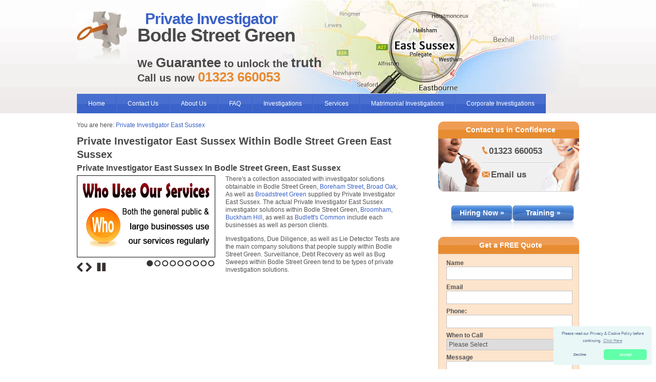

--- FILE ---
content_type: text/html; charset=UTF-8
request_url: https://privateinvestigator-east-sussex.co.uk/bodle-street-green/
body_size: 70177
content:
<!DOCTYPE html PUBLIC "-//W3C//DTD XHTML 1.0 Transitional//EN" "http://www.w3.org/TR/xhtml1/DTD/xhtml1-transitional.dtd">
<html xmlns="http://www.w3.org/1999/xhtml" lang="en">

<head>

<meta http-equiv="Content-Type" content="text/html; charset=utf-8" />
<meta name="viewport" content="width=device-width, initial-scale=1"/>
<meta name="geo.region" content="GB-ESX" />
<meta name="geo.placename" content="Bodle Street Green" />
<meta name="ICBM" content="50.9064, 0.34637" />
<meta name="geo.position" content="50.9064, 0.34637" />
<link rel="icon" type="image/x-icon" href="/images/misc/favicon.ico"/>


<title>Private Investigator Bodle Street Green in East Sussex, East Sussex</title>

<meta name="keywords" content="Private Investigator Bodle Street Green, Private Detective Bodle Street Green, Private Investigator in Bodle Street Green" />

<meta name="description" content="Call 01323 660053 for experienced and professional private investigators in Bodle Street Green, East Sussex. Private Investigator East Sussex conducting thorough investigations throughout East Sussex." />

<link rel="canonical" href="https://privateinvestigator-east-sussex.co.uk/"/>

<script type="application/ld+json">
{
"@context": "http://schema.org",
"@type": "LocalBusiness",
"url": "http://privateinvestigator-east-sussex.co.uk",
"logo": "http://privateinvestigator-east-sussex.co.uk/images/misc/east-sussex-nap-picture.gif",
"image": "http://privateinvestigator-east-sussex.co.uk/images/misc/east-sussex-nap-picture.gif",
"email": "mailto:contact@privateinvestigator-east-sussex.co.uk",
"address": {
"@type": "PostalAddress",
"streetAddress": "1 Stanier Street",
"addressLocality": "Hailsham",
"postalCode":"BN27 3GG"
},
"description": "Call Now on 01323 660053 Private Investigator East Sussex are a qualified Private Detectives in East Sussex, East Sussex, that provide discreet East Sussex Private Investigator skills across East Sussex, Eastbourne, Hastings, Bexhill, Seaford, Rottingdean, Crowborough, Hailsham, Lewes, Uckfield, Newhaven, Battle, Rye, Wadhurst, Forest Row, Ringmer, Pevensey Bay, Newick, Robertsbridge, Horam, Northiam, Fairlight .",
"name": "Private Investigator East Sussex",
"telephone": "+441323660053",
"openingHours": "Mo,Tu,We,Th,Fr,Sa,Su 00:00:00-23:59:59",
"geo": {
"@type": "GeoCoordinates",
"latitude": "50.87314",
"longitude": "0.0104"
},
"priceRange": "Pounds"
}
</script>

<script type="application/ld+json">
{
"@context" : "http://schema.org",
"@type" : "Organization",
"legalName" : "Private Investigator East Sussex",
"url" : "http://privateinvestigator-east-sussex.co.uk",
"contactPoint" : [{
"@type" : "ContactPoint",
"telephone" : "+441323660053",
"contactType" : "customer service"
}],
"logo" : "http://privateinvestigator-east-sussex.co.uk/images/misc/east-sussex-nap-picture.gif"
}
</script>

<script type="application/ld+json">
{
"@context" : "http://schema.org",
"@type" : "WebSite",
"name" : "Private Investigator East Sussex",
"url" : "http://privateinvestigator-east-sussex.co.uk"
}
</script>

</head>

<body>
<div id="page-wrapper">
 <div class="clear"></div>
 <div class="hidden">
 <img src="/images/services.png" alt=" " />
 <img src="/images/basic-page-images.png" alt=" " />
 <img src="/images/misc/map.jpg" alt=" " />
 </div>
<style type="text/css">
*{border:0;outline:0}
body{width:100%;text-align:center;margin:0 auto;font-family:Arial,Helvetica,sans-serif;font-size:12px;color:#525252}
.hidden{display:none}
.clear{font-size:1px;line-height:1px;height:1px}
h1{font-family:Helvetica,Arial,sans-serif;font-size:36px;color:#494949;font-weight:700;line-height:32px;margin-top:0;letter-spacing:-1px}
h1 span.blue{color:#3a62c7;padding-left:15px;font-size:30px}
h2{font-family:Helvetica,Arial,sans-serif;font-size:20px;color:#494949;font-weight:700;line-height:26px;margin:0 0 5px}
h3{color:#494949;font-size:16px;font-family:Arial,Helvetica,sans-serif;margin:0 0 5px}
h4{font-family:Arial,Helvetica,sans-serif;font-size:18px;background:#f6f6f6;padding:6px 0 6px 8px;letter-spacing:-1px;font-weight:700;color:#3a62c7;margin-top:0}
h5{font-size:12px;font-weight:700;margin:0;padding:6px 0}
h6{font-size:16px;font-weight:700;margin:0 30px 0 0;padding:6px 0}
h7{font-family:Helvetica,Arial,sans-serif;font-size:20px;color:#494949;font-weight:700;line-height:26px;margin:0}
p{font-family:Arial,Helvetica,sans-serif;font-size:12px;color:#525252;line-height:15px}
p a{color:#3a62c7;text-decoration:none}
li a{text-decoration:none}
h3 a:hover,p a:hover{text-decoration:underline}
hr{width:100%;clear:both;border:none;border-top:1px solid #d3d3d3;margin:15px 0}
#wrapper{max-width:980px;min-width:320px;margin:0 auto;text-align:left;padding:0 5px 0 5px;}
#left-content{width:65%;float:left}
#right-content{width:30%;float:right;padding-left:4%}
.container{margin:0 auto;max-width:980px;position:relative}
.clear{clear:both}
#header{background:url(/images/repeating-images.png) 0 0 repeat-x;max-width:100%;min-height:220px}
#header-container{background:url(/images/misc/map.jpg) right no-repeat;border-bottom:1px solid #f0ecec;min-height:161px;padding-top:20px;width:980px;margin:0 auto;text-align:left}
#navbar-container{min-height:38px;max-width:980px;text-align:left;margin:0 auto}
#header ul{margin:0 0 15px;height:38px;float:left;padding:0;list-style:none;background:url(/images/repeating-images.png) 0 -264px repeat-x}
#header ul li{float:left;border-right:1px solid #3a62c7;border-left:1px solid #4a70d1}
#header ul li a{line-height:38px;color:#fff;text-align:center;padding:11px 21px;text-decoration:none}
#header ul li a:hover{background:#4a70d1}
#extra-footer{position:relative;max-width:980px;margin:0 auto;display:inline-block!important;padding-left:10px}
#page-wrapper{position:relative;width:100%;border:0 solid #666}
#footer-wrapper{width:980px;border:1px solid red;margin:0 auto;text-align:left}
.words-section{width:25%;float:left;margin-left:6%;opacity:.7;border:0 solid #666;text-align:left}
.words-section h3{text-align:center}
.words-section a{color:#000;text-decoration:none}
.word-section a:hover{color:#3a62c7;font-weight:700;text-decoration:underline}
.breadcrumb{margin:0;padding:0 0 10px}
#logo{width:10%;overflow:hidden;padding-right:20px;float:left}
#logo-image{background-image:url(/images/basic-page-images.png);background-repeat:no-repeat;background-position:-166px 0;width:98px;height:103px;margin:0 auto;position:relative}
#logo a img{max-width:100%;border:none}
.orange-text{color:#e78a30}
.blue-text{color:#3a62c7}
.slogan{float:left;width:80%;text-align:left}
.slogan p{font-size:20px;color:#494949;font-weight:700;line-height:26px;margin:0}
span.bigger{font-size:26px}
h2 span.call-us{padding-left:40px}
#img-area{width:270px;float:left;padding:0 20px 5px 0}
.float-text{width:387px;float:left;min-height:182px;overflow:hidden;padding-top:0}
.float-text p{margin-top:0}
.float-text-new{width:100%;float:left;min-height:182px;overflow:hidden;padding-top:0;padding-right:10px}
.float-text-new p{margin-top:0}
.video-embedded{width:100%;margin:10px 0}
.ratio-16-9{display:block;position:relative;width:100%;height:0;padding-top:56.25%}
.ratio-16-9 iframe{display:block;position:absolute;left:0;top:0;right:0;bottom:0;width:100%;height:100%}
.infographic-list{float:left;background:#fff}
.info-box{width:100%;float:left;text-align:left;margin:auto}
.info-box-image{width:130px;height:130px;float:left;text-align:left;margin-bottom:10px;margin-top:0}
.info-box-image img{width:130px;height:130px}
.info-box-text{margin-left:130px;margin-top:5px}
.info-box-text p{margin-top:0}
.info-box-text h2{margin-top:5px;font-size:16px;line-height:16px}
.info-box-text h2 span.blue{color:#3a62c7}
.info-box-text a{text-decoration:none}
.info-box-text a:hover{color:#ff8c00;text-decoration:none}
.payment-methods{width:100%;margin-bottom:30px;margin-top:0}
.payment-methods img{padding-left:5px}
.payment-sidebar{width:100%;margin-bottom:10px;background:#fde4cc;margin-top:10px}
.other-area-box{width:45%;float:left;text-align:left;margin-bottom:10px}
.other-area-box a.button{display:block;width:120px;height:20px;line-height:20px;color:#fff;text-decoration:none;font-weight:700;text-align:center;margin-top:6px}
.other-area-box a.button:hover{text-decoration:underline}
.row{content:"";display:table;clear:both}
.column{margin-left:2.5%;margin-right:2.5%;width:45%;float:left}
.feature-box{width:159px;float:left;height:138px;background:url(/images/basic-page-images.png);text-align:center;margin-bottom:10px}
.feature-box a.button{display:block;width:120px;height:20px;line-height:20px;color:#fff;text-decoration:none;font-weight:700;text-align:center;margin-top:6px}
.feature-box a.button:hover{text-decoration:underline}
.button-area{width:296px;margin:0 auto}
.sidebar-box{width:243px;border:1px solid #d4d4d4;border-bottom:none;background:#f0f0f0;padding:10px 15px}
.sidebar-box ul{padding-left:20px}
.sidebar-box li{padding-bottom:10px}
.sidebar-box li a{text-decoration:none}
.sidebar-box li a:hover{color:#8a2be2;text-decoration:none}
.sidebar-box-btm{background:url(/images/basic-page-images.png) -427px -186px no-repeat;height:10px;width:275px;margin-bottom:20px;float:right}
.contact-box{width:140px;height:89px;padding:15px 50px 0 85px;background:url(/images/basic-page-images.png) -152px -138px no-repeat;margin-bottom:20px;font-size:17px;font-weight:700;float:right}
.contact-box a{color:#525252;text-decoration:none}
.contact-box a:hover{color:#e78a30}
.orange-box{border:1px solid #e4cab1;border-bottom:none;background:#fde4cc;float:right}
.orange-box-btm{background:url(/images/basic-page-images.png) -427px -143px no-repeat;height:10px;width:275px;margin-bottom:20px;float:right}
.place-section{width:275px;float:right;padding-bottom:10px}
.poi{padding:0;list-style-type:none;margin-top:10px}
.poi img{width:100%;height:auto}
.poi,.poi li{padding-bottom:15px}
.text{padding-top:0;display:block}
.contentp{border:1px solid #e4cab1;border-bottom:none;background:#fde4cc;padding:10px 15px}
.contentp p{line-height:22px;font-size:13px}
.contentp a{color:#e78a30}
.place-section .orange-box-btm{margin-bottom:2px!important}
.advert-area{width:260px;margin:0 auto;float:right}
a.advert-but{display:block;width:120px;height:55px;line-height:30px;color:#fff;font-size:14px;text-decoration:none;float:right;background:url(/images/basic-page-images.png) -397px 0 no-repeat;font-weight:700;margin-top:5px;margin-bottom:5px;margin-right:10px;margin-left:0;text-align:center}
a.advert-but:hover{background:url(/images/basic-page-images.png) -397px -55px no-repeat}
.side-area{width:275px;margin:0 auto;float:right}
a.side-but{display:block;width:275px;height:55px;line-height:30px;color:#fff;font-size:14px;text-decoration:none;float:left;background:url(/images/basic-page-images.png) -517px 0 no-repeat;font-weight:700;margin-bottom:5px;margin-right:20px;padding:0 0 5px;text-align:center}
a.side-but:hover{background:url(/images/basic-page-images.png) -517px -55px no-repeat}
.other-locations{margin:10px 0 0}
.other-locations p{margin:0 10px 4px;font-size:13px}
.other-locations h4{margin:0 0 5px}
.other-locations a{color:#525252;text-decoration:none}
#right-content h3{color:#fff;font-size:14px;background:url(/images/basic-page-images.png) -427px -153px no-repeat;width:267px;height:33px;line-height:33px;padding-left:8px;margin:0}
#right-content h3.orange{background:url(/images/basic-page-images.png) -427px -110px no-repeat;float:right;text-align:center}
.office_map iframe{width:275px;height:280px;float:right}
.office_map_link{margin-top:15px;margin-bottom:15px;float:right}
a.main-but{display:block;width:133px;height:55px;line-height:30px;color:#fff;font-size:14px;text-decoration:none;float:left;background:url(/images/basic-page-images.png) -264px 0 no-repeat;font-weight:700;margin-right:30px}
a.main-but:hover{background:url(/images/basic-page-images.png) -264px -55px no-repeat}
.expert-advice{font-size:22px;font-weight:700;padding:10px 0;letter-spacing:-1px}
#footer{border-top:1px solid #d3d3d3;padding-top:8px;margin-top:20px;border-bottom:1px solid #d3d3d3;padding-bottom:8px;margin-bottom:20px;text-align:center}
#footer p,#footer p a{color:#262626}
.greyline{width:100%;background:url(/images/repeating-images.png) 0 -302px repeat-x;height:2px;margin:12px 0}
.text-box,select,textarea{border:1px solid #c3c3c3;width:240px;height:22px;line-height:22px;font-family:Arial,Helvetica,sans-serif;font-size:12px;color:#525252;margin-bottom:7px}
select{width:243px}
textarea{height:60px}
#left-content .text-box,#left-content select,#left-content textarea{width:280px}
label{font-weight:700}
.input-but{width:80px;height:25px;line-height:23px;background:url(/images/repeating-images.png) 0 -304px repeat-x;float:right;color:#fff;text-align:center;cursor:pointer;font-weight:700;font-size:12px;border:1px solid #cb690a}
.input-but:hover{background:#e78a30}
.quote-left{float:left;background:url(/images/basic-page-images.png) -190px -103px no-repeat;width:12px;height:12px;padding-right:6px}
.quote-right{float:right;background:url(/images/basic-page-images.png) -202px -103px no-repeat;width:12px;height:12px}
.quote{float:left;width:213px}
.quote p{margin-top:0}
.text-indent{padding-left:8px}
.no-margin-right{margin-right:0!important}
#left-content ul{margin:0;padding:0 0 15px 20px}
ul.float{width:240px;float:left;padding-right:15px}
.float-text ul.float,.float-text-new ul.float{width:172px}
.float-text-new ul{margin-left:10px;list-style-position:inside}
.navbar{overflow:hidden}
.bullet-box{float:left;border:0 solid #000;padding:5px;margin:0}
.plusses{background:url(/images/misc/gold-tick.png) 2px top no-repeat rgba(0,0,0,0);color:#b25900;font-size:14px;padding:0 0 5px 30px;list-style:none;font-weight:700}
#mobile-menu,.hidess{display:none}
@media (min-width:800px) and (max-width:979px){#logo{float:left;overflow:hidden;text-align:center;padding-right:0;width:20%!important}
.slogan{float:left;text-align:left;width:75%!important}
.slogan h1{font-size:30px!important;line-height:30px!important}
h1 span.blue{font-size:26px}
.slogan p{float:left!important;font-size:15px!important;line-height:22px!important}
p span.bigger{font-size:18px!important}
#navbar-container{min-height:38px;max-width:800px!important;text-align:left;margin:0 auto}
#header ul li a{padding:11px 8px!important}
#left-content{float:left;width:62%!important}
#right-content{float:right;padding:0!important;margin:0!important;width:35%}
#header-container{max-width:800px!important}
#wrapper,. .container{max-width:800px!important;margin:0 auto!important}
#right-content h3{background:url(/images/basic-page-images.png) -427px -153px no-repeat rgba(0,0,0,0);color:#fff;font-size:14px;height:33px;border-top-right-radius:11px!important;line-height:33px;margin:0;padding-left:8px;width:267px!important}
.contact-box{width:140px!important;border-bottom-right-radius:11px!important}
.advert-area{margin:0 auto;width:260px!important}
a.advert-but{width:120px!important}
.sidebar-box{width:243px!important}
.text-box,select,textarea{width:240px!important}
select{width:243px!important}
.orange-box-btm{width:275px!important}
.float-text,.float-text-new{width:100%!important}
.feature-box{width:159px!important}
.expert-advice{font-size:19px;font-weight:700;padding:10px 0;letter-spacing:-1px}}
@media (min-width:768px) and (max-width:799px){#header-container{background:none!important;border-bottom:1px solid #f0ecec;margin:0 auto;text-align:left;width:100%}
#logo{float:left;overflow:hidden;text-align:center;padding-right:20px;width:20%!important}
.slogan{float:left;text-align:left;width:70%!important}
#navbar-container{min-height:38px;max-width:750px!important;text-align:left;margin:0 auto}
#header ul li a{padding:11px 8px!important;font-size:11.5px!important}
#left-content{float:left;width:57%!important}
#right-content{float:right;padding:0!important;margin:0!important;width:38%}
#header-container{max-width:750px!important}
#wrapper,. .container{max-width:750px!important;margin:0 auto!important}
#right-content h3{background:url(/images/basic-page-images.png) -427px -153px no-repeat rgba(0,0,0,0);color:#fff;font-size:14px;height:33px;line-height:33px;margin:0;border-top-right-radius:10px!important;padding-left:8px;width:267px!important}
.contact-box{width:140px!important;font-size:13px!important;border-bottom-right-radius:11px!important}
.advert-area{margin:0 auto;width:260px!important}
a.advert-but{width:120px!important;border-radius:10px!important}
.sidebar-box{width:243px!important}
.text-box,select,textarea{width:240px!important}
select{width:243px!important}
.orange-box-btm{width:275px!important;border-bottom-right-radius:10px!important}
.float-text,.float-text-new{width:100%!important}
.feature-box{width:166px!important;margin-left:9%!important}
h5{font-size:10px!important;font-weight:700;margin:0;padding:6px 0!important}
.expert-advice{font-size:24px;font-weight:700;padding:10px 0;letter-spacing:-1px}}
@media (min-width:600px) and (max-width:767px){#header-container{background:none!important;border-bottom:1px solid #f0ecec;margin:0 auto;min-height:170px!important;padding-top:10px!important;text-align:left;width:100%}
#logo{float:left;overflow:hidden;text-align:center;padding-right:0;width:30%!important}
#logo a img{max-width:100%!important}
.slogan{float:left;text-align:left;width:70%!important}
.slogan h1{float:left!important;font-size:30px!important;line-height:28px!important;text-align:center;width:100%!important}
h1 span.blue{color:#3a62c7;font-size:24px;padding-left:0!important;text-align:left}
.slogan p{color:#494949;float:left!important;text-align:center!important;font-size:15px!important;font-weight:700;line-height:22px;margin-left:2%!important}
#navbar-container{min-height:38px;display:none!important;max-width:620px!important;text-align:left;margin:0 auto}
#mobile-menu{min-height:38px!important;text-align:left;max-width:620px!important;margin:0 auto!important;background:url(/images/repeating-images.png) repeat-x scroll 0 -264px rgba(0,0,0,0);display:block}
#mobile-menu #top-menu{padding:7px 20px;position:relative;line-height:24px!important;display:block;text-align:left;color:#FFF;font-weight:700;text-transform:uppercase;text-decoration:none}
#mobile-menu .sub-mobile{width:100%;min-height:233px;display:none;background:#4A70D1;position:relative;padding:0;margin:0}
#mobile-menu .sub-mobile ul{text-align:center;width:100%;padding-left:0;float:left;list-style:none;border:none!important;background:none!important}
#mobile-menu .sub-mobile ul li{display:block;border-bottom:1px #069 dotted!important;float:left;padding:0;margin:0;width:100%;border-left:none!important;border-right:none!important}
#mobile-menu .sub-mobile ul li a:hover{background:#5A80DF!important}
#mobile-menu .sub-mobile ul li:last-child{border-bottom:none!important}
#mobile-menu .sub-mobile ul li a{text-align:left;display:block;line-height:36px!important;padding:0 20px!important;color:#FFF;font-weight:700;text-decoration:none;text-transform:uppercase}
#mobile-menu #top-menu i{width:19px;height:11px;float:right;position:absolute;right:24px;top:15px}
#mobile-menu .sub-mobile ul li:hover{background:red}
#left-content{float:left;width:58%!important}
#right-content{float:right;padding:0!important;margin:0!important;width:38%}
#img-area{padding-right:100px}
#header-container{max-width:620px!important}
. .container{max-width:620px!important;margin:0 auto!important}
#wrapper{max-width:620px!important;margin:0 auto!important;padding:10px 5px 0 5px;}
#right-content h3{background:url(/images/basic-page-images.png) -427px -153px no-repeat rgba(0,0,0,0);color:#fff;font-size:14px;border-top-right-radius:10px!important;height:33px;line-height:33px;margin:0;padding-left:8px;width:228px!important}
.contact-box{width:101px!important;font-size:13px!important;border-bottom-right-radius:11px!important}
.advert-area{margin:0 auto;width:237px!important}
a.advert-but{width:100px!important;border-radius:10px!important;margin-left:5px!important}
.side-area{width:236px;margin:0 auto;float:right}
a.side-but{width:236px;background:url(/images/basic-page-images.png) -517px 0 no-repeat;border-radius:10px!important}
.sidebar-box{width:204px!important}
.text-box,select,textarea{width:198px!important}
select{width:202px!important}
.orange-box-btm{width:236px!important;border-bottom-right-radius:10px!important}
.place-section{width:236px!important;float:right;padding-bottom:10px}
.pimg img{max-width:100%}
.office_map{width:236px!important}
.float-text,.float-text-new,.office_map iframe{width:100%!important}
.float-text-new p{padding-right:10px;clear:both}
.video-embedded{margin-right:10px}
.info-box-text{margin-left:130px;margin-top:5px}
.info-box-text p{margin-top:0;padding-right:10px;clear:none}
.feature-box{width:166px!important;margin-left:.75%!important}
h5{font-size:10px!important;font-weight:700;margin:0;padding:6px 0!important}}
@media (min-width:460px) and (max-width:599px){#header{min-height:170px!important}
#header-container{background:none!important;border-bottom:1px solid #f0ecec;margin:0 auto;min-height:170px!important;padding-top:10px!important;text-align:left;width:100%}
#logo{float:left;overflow:hidden;text-align:center;padding-right:0;width:30%!important}
#logo a img{max-width:100%!important}
.slogan{float:left;text-align:left;width:70%!important}
span.bigger{font-size:18px!important}
.slogan h1{float:left!important;font-size:22px!important;line-height:24px!important;text-align:center;width:100%!important}
.slogan h2{float:left!important;font-size:20px!important;line-height:22px!important;text-align:center;width:100%!important}
h1 span.blue{color:#3a62c7;font-size:24px;padding-left:0!important}
.slogan p{color:#494949;float:left!important;text-align:center!important;font-size:16px!important;font-weight:700;line-height:18px;width:100%!important}
.text-indent{padding:8px!important}
#navbar-container{min-height:38px;display:none!important;max-width:100%!important;text-align:left;margin:0 auto}
#mobile-menu{min-height:38px!important;text-align:left;max-width:620px!important;margin:0 auto!important;background:url(/images/repeating-images.png) repeat-x scroll 0 -264px rgba(0,0,0,0);display:block}
#mobile-menu #top-menu{position:relative;font-size:16px!important;padding:7px 20px;line-height:24px!important;display:block;text-align:left;color:#FFF;font-weight:700;text-transform:uppercase;text-decoration:none}
#mobile-menu .sub-mobile{width:100%;min-height:233px;display:none;background:#4A70D1;position:relative;padding:0;margin:0}
#mobile-menu .sub-mobile ul{text-align:center;width:100%;padding-left:0;float:left;list-style:none;border:none!important;background:none!important}
#mobile-menu .sub-mobile ul li{display:block;border-bottom:1px #069 dotted!important;float:left;padding:0;margin:0;width:100%;border-left:none!important;border-right:none!important}
#mobile-menu .sub-mobile ul li a:hover{background:#5A80DF!important}
#mobile-menu .sub-mobile ul li:last-child{border-bottom:none!important}
#mobile-menu .sub-mobile ul li a{text-align:left;font-size:12px!important;display:block;padding:0 20px!important;line-height:36px!important;color:#FFF;font-weight:700;text-decoration:none;text-transform:uppercase}
#mobile-menu #top-menu i{width:19px;height:11px;float:right;position:absolute;right:24px;top:15px}
#left-content{float:left;padding:3%;width:94%!important}
#right-content{float:none;padding:5% 0!important;margin:0 auto!important;width:281px}
#header-container{max-width:100%!important}
#wrapper,. .container{max-width:100%!important;margin:0 auto!important}
#right-content h3{background:url(/images/basic-page-images.png) -427px -110px no-repeat rgba(0,0,0,0)!important;color:#fff;font-size:14px;height:33px;line-height:33px;margin:0 auto!important;padding-left:6px!important;width:269px!important}
#right-content h3.orange{float:left}
.contact-box{width:140px!important;margin:0 auto!important;font-size:13px!important;float:left}
.advert-area{margin:0 auto;width:301px!important;float:left;padding-top:10px}
a.advert-but{width:120px!important;margin-left:5px!important;float:left}
.sidebar-box{margin:0 auto!important;width:243px!important;float:left}
.text-box,select,textarea{width:240px!important}
.orange-box-btm{width:275px!important;float:left}
.place-section{width:275px;float:none!important;padding-bottom:10px}
.office_map{width:275px!important}
.office_map_link{float:none!important;display:block!important;padding:10px 0 15px}
.side-area{float:left}
.float-text,.float-text-new{width:100%!important}
.feature-box{margin-left:6px!important;padding:0!important;width:166px!important;min-height:131px!important}
.feature-box a.button{margin-top:2px!important}
h5{font-size:10px!important;font-weight:700;margin:0;padding:6px 0!important}
#extra-footer{margin:0 auto;max-width:100%!important;position:relative}
.words-section{border:0 solid #666;float:left;margin-left:0!important;opacity:.7;text-align:left;width:97%!important}
#img-area{float:left;padding:10px 20px 10px 0!important}}
@media (min-width:320px) and (max-width:459px){#header{min-height:170px!important}
#header-container{background:none!important;border-bottom:1px solid #f0ecec;margin:0 auto;min-height:170px!important;padding-top:10px!important;text-align:left;width:100%}
#logo{float:left;overflow:hidden;text-align:center;padding-right:0;width:30%!important}
#logo a img{max-width:100%!important}
.slogan{float:left;text-align:left;width:70%!important}
span.bigger{font-size:18px!important}
.slogan h1{float:left!important;font-size:22px!important;line-height:24px!important;text-align:center;width:100%!important}
.slogan h2{float:left!important;font-size:20px!important;line-height:22px!important;text-align:center;width:100%!important}
h1 span.blue{color:#3a62c7;font-size:24px;padding-left:0!important}
.slogan p{color:#494949;float:left!important;text-align:center!important;font-size:16px!important;font-weight:700;line-height:18px;width:100%!important}
.text-indent{padding:8px!important}
#navbar-container{min-height:38px;display:none!important;max-width:100%!important;text-align:left;margin:0 auto}
#mobile-menu{min-height:38px!important;text-align:left;max-width:620px!important;margin:0 auto!important;background:url(/images/repeating-images.png) repeat-x scroll 0 -264px rgba(0,0,0,0);display:block}
#mobile-menu #top-menu{position:relative;font-size:16px!important;padding:7px 20px;line-height:24px!important;display:block;text-align:left;color:#FFF;font-weight:700;text-transform:uppercase;text-decoration:none}
#mobile-menu .sub-mobile{width:100%;min-height:233px;display:none;background:#4A70D1;position:relative;padding:0;margin:0}
#mobile-menu .sub-mobile ul{text-align:center;width:100%;padding-left:0;float:left;list-style:none;border:none!important;background:none!important}
#mobile-menu .sub-mobile ul li{display:block;border-bottom:1px #069 dotted!important;float:left;padding:0;margin:0;width:100%;border-left:none!important;border-right:none!important}
#mobile-menu .sub-mobile ul li a:hover{background:#5A80DF!important}
#mobile-menu .sub-mobile ul li:last-child{border-bottom:none!important}
#mobile-menu .sub-mobile ul li a{text-align:left;font-size:12px!important;display:block;padding:0 20px!important;line-height:36px!important;color:#FFF;font-weight:700;text-decoration:none;text-transform:uppercase}
#mobile-menu #top-menu i{width:19px;height:11px;float:right;position:absolute;right:24px;top:15px}
#left-content{float:left;padding:3%;width:94%!important}
#right-content{float:none;padding:5% 0!important;margin:0 auto!important;width:281px}
#header-container{max-width:100%!important}
#wrapper,. .container{max-width:100%!important;margin:0 auto!important}
#right-content h3{background:url(/images/basic-page-images.png) -427px -110px no-repeat rgba(0,0,0,0)!important;color:#fff;font-size:14px;height:33px;line-height:33px;margin:0 auto!important;padding-left:6px!important;width:269px!important}
#right-content h3.orange{float:left}
.contact-box{width:140px!important;margin:0 auto!important;font-size:13px!important;float:left}
.advert-area{margin:0 auto;width:301px!important;float:left;padding-top:10px}
a.advert-but{width:120px!important;margin-left:5px!important;float:left}
.sidebar-box{margin:0 auto!important;width:243px!important;float:left}
.text-box,select,textarea{width:240px!important}
.orange-box-btm{width:275px!important;float:left}
.place-section{width:275px;float:none!important;padding-bottom:10px}
.office_map{width:275px!important}
.office_map_link{float:none!important;display:block!important;padding:10px 0 15px}
.side-area{float:left}
.float-text,.float-text-new{width:100%!important}
.float-text-new p{padding-right:10px;clear:both}
.video-embedded{margin-right:10px}
.info-box{width:100%;float:left;text-align:left;margin:auto}
.info-box-image{width:130px;height:130px;text-align:center;margin-bottom:10px;margin-top:0;margin-left:auto;margin-right:auto;position:relative;float:none}
.info-box-image img{width:130px;height:130px;margin-left:auto;margin-right:auto}
.info-box-text{width:100%;margin-left:0;margin-top:5px}
.info-box-text h2,.info-box-text p{margin-top:0;padding-right:10px}
.other-area-box{width:100%}
.other-area-box a.button{display:block;width:120px;height:20px;line-height:20px;color:#fff;text-decoration:none;font-weight:700;text-align:center;margin-top:6px}
.other-area-box a.button:hover{text-decoration:underline}
.feature-box{margin-left:5px!important;padding:0!important;width:145px!important;min-height:131px!important;background:url(/images/basic-page-images.png) 0 -138px no-repeat}
.feature-box img{margin-bottom:6px!important}
.feature-box a.button{margin-top:2px!important}
h5{font-size:10px!important;font-weight:700;margin:0;padding:6px 0!important}
#extra-footer{margin:0 auto;max-width:100%!important;position:relative}
.words-section{border:0 solid #666;float:left;margin-left:0!important;opacity:.7;text-align:left;width:97%!important}
#img-area{padding:10px!important;margin-left:auto;margin-right:auto;float:none}}
.dropdown-content{display:none;position:absolute;background-color:#f7f7f7;width:100%;box-shadow:0 8px 16px 0 rgba(0,0,0,.2);z-index:999;max-width:960px;left:0;padding:10px 10px 0 12px;box-sizing:border-box}
#header .dropdown-content ul li a{color:#496fd2!important;text-transform:capitalize!important;position:relative;padding-left:20px!important;display:block!important;line-height:17px!important;border-bottom:1px solid #efe9e9;text-align:left;font-weight:500!important}
#header .dropdown-content ul li a:hover{background:0 0!important}
#header .dropdown-content ul li a:before{content:"";border-top:4px solid transparent;border-bottom:4px solid transparent;border-left:4px solid #496fd2;position:absolute;left:7px;top:14px}
.dropdown-content a:hover{background-color:#f1f1f1}
.dropdown:hover .dropdown-content{display:block}
#header ul{position:relative}
#header .dropdown-content .col{display:block;float:left;margin-right:5px;padding:0;width:24.4123%}
#header .dropdown-content .col ul li:last-child a{border-bottom:0 solid #fff!important}
#header .dropdown-content .col.col-4{margin-right:0!important}
#header .dropdown-content h3{font-size:14px;border-bottom:1px solid #efe9e9;text-align:left;color:#fff;font-weight:600;margin:0;padding:0;background:#496fd2}
#header .dropdown-content ul{background:0 0!important;float:none!important;margin:0;height:auto!important}
#header .dropdown-content ul li{background:0 0!important;float:none!important;margin:0;border:none}
@media (max-width:767px){#header .dropdown-content .col{display:block;float:none;margin-right:0;width:100%}
#mobile-menu .sub-mobile ul li a{padding:8px 21px!important;line-height:26px!important}
#header .dropdown-content h3{text-align:left}
#header .dropdown-content ul li a:before{top:15px}
#mobile-menu .mobile_ul{float:none!important;background:#f7f7f7!important;height:auto!important}
#mobile-menu .sub-mobile .dropdown>a{display:inline-block!important}
.dropdown-content{display:block;position:static;box-shadow:none;box-sizing:border-box}
#mobile-menu .mobile_ul>li{float:none!important}
#mobile-menu .sub-mobile .dropdown{text-align:left;position:relative}
#mobile-menu .sub-mobile .dropdown i{position:absolute;right:25px;top:15px}}
</style>



 <div id="header">
 <div id="header-container">
 <div id="logo"><a href="/"><div id="logo-image"></div></a></div>
 <div class="slogan">
  <h1>
  <span class="blue">Private Investigator</span>
   <br/>Bodle Street Green
  </h1>
  <p style="font-size: 20px; color: #494949; font-weight: bold; line-height: 26px; margin: 0;">
  We <span class="bigger">Guarantee</span> to unlock the <span class="bigger">truth</span>
  <br/><span class="call-us">Call us now <a href="tel:01323660053"><span class="orange-text bigger">01323 660053</span></a></span>
  </p>
 </div>
 <div class="clear"></div>
 </div>
<script type="e0762ac2e19be2f7d49de4b2-text/javascript">

/*! jQuery v1.11.1 | (c) 2005, 2014 jQuery Foundation, Inc. | jquery.org/license */
!function(a,b){"object"==typeof module&&"object"==typeof module.exports?module.exports=a.document?b(a,!0):function(a){if(!a.document)throw new Error("jQuery requires a window with a document");return b(a)}:b(a)}("undefined"!=typeof window?window:this,function(a,b){var c=[],d=c.slice,e=c.concat,f=c.push,g=c.indexOf,h={},i=h.toString,j=h.hasOwnProperty,k={},l="1.11.1",m=function(a,b){return new m.fn.init(a,b)},n=/^[\s\uFEFF\xA0]+|[\s\uFEFF\xA0]+$/g,o=/^-ms-/,p=/-([\da-z])/gi,q=function(a,b){return b.toUpperCase()};m.fn=m.prototype={jquery:l,constructor:m,selector:"",length:0,toArray:function(){return d.call(this)},get:function(a){return null!=a?0>a?this[a+this.length]:this[a]:d.call(this)},pushStack:function(a){var b=m.merge(this.constructor(),a);return b.prevObject=this,b.context=this.context,b},each:function(a,b){return m.each(this,a,b)},map:function(a){return this.pushStack(m.map(this,function(b,c){return a.call(b,c,b)}))},slice:function(){return this.pushStack(d.apply(this,arguments))},first:function(){return this.eq(0)},last:function(){return this.eq(-1)},eq:function(a){var b=this.length,c=+a+(0>a?b:0);return this.pushStack(c>=0&&b>c?[this[c]]:[])},end:function(){return this.prevObject||this.constructor(null)},push:f,sort:c.sort,splice:c.splice},m.extend=m.fn.extend=function(){var a,b,c,d,e,f,g=arguments[0]||{},h=1,i=arguments.length,j=!1;for("boolean"==typeof g&&(j=g,g=arguments[h]||{},h++),"object"==typeof g||m.isFunction(g)||(g={}),h===i&&(g=this,h--);i>h;h++)if(null!=(e=arguments[h]))for(d in e)a=g[d],c=e[d],g!==c&&(j&&c&&(m.isPlainObject(c)||(b=m.isArray(c)))?(b?(b=!1,f=a&&m.isArray(a)?a:[]):f=a&&m.isPlainObject(a)?a:{},g[d]=m.extend(j,f,c)):void 0!==c&&(g[d]=c));return g},m.extend({expando:"jQuery"+(l+Math.random()).replace(/\D/g,""),isReady:!0,error:function(a){throw new Error(a)},noop:function(){},isFunction:function(a){return"function"===m.type(a)},isArray:Array.isArray||function(a){return"array"===m.type(a)},isWindow:function(a){return null!=a&&a==a.window},isNumeric:function(a){return!m.isArray(a)&&a-parseFloat(a)>=0},isEmptyObject:function(a){var b;for(b in a)return!1;return!0},isPlainObject:function(a){var b;if(!a||"object"!==m.type(a)||a.nodeType||m.isWindow(a))return!1;try{if(a.constructor&&!j.call(a,"constructor")&&!j.call(a.constructor.prototype,"isPrototypeOf"))return!1}catch(c){return!1}if(k.ownLast)for(b in a)return j.call(a,b);for(b in a);return void 0===b||j.call(a,b)},type:function(a){return null==a?a+"":"object"==typeof a||"function"==typeof a?h[i.call(a)]||"object":typeof a},globalEval:function(b){b&&m.trim(b)&&(a.execScript||function(b){a.eval.call(a,b)})(b)},camelCase:function(a){return a.replace(o,"ms-").replace(p,q)},nodeName:function(a,b){return a.nodeName&&a.nodeName.toLowerCase()===b.toLowerCase()},each:function(a,b,c){var d,e=0,f=a.length,g=r(a);if(c){if(g){for(;f>e;e++)if(d=b.apply(a[e],c),d===!1)break}else for(e in a)if(d=b.apply(a[e],c),d===!1)break}else if(g){for(;f>e;e++)if(d=b.call(a[e],e,a[e]),d===!1)break}else for(e in a)if(d=b.call(a[e],e,a[e]),d===!1)break;return a},trim:function(a){return null==a?"":(a+"").replace(n,"")},makeArray:function(a,b){var c=b||[];return null!=a&&(r(Object(a))?m.merge(c,"string"==typeof a?[a]:a):f.call(c,a)),c},inArray:function(a,b,c){var d;if(b){if(g)return g.call(b,a,c);for(d=b.length,c=c?0>c?Math.max(0,d+c):c:0;d>c;c++)if(c in b&&b[c]===a)return c}return-1},merge:function(a,b){var c=+b.length,d=0,e=a.length;while(c>d)a[e++]=b[d++];if(c!==c)while(void 0!==b[d])a[e++]=b[d++];return a.length=e,a},grep:function(a,b,c){for(var d,e=[],f=0,g=a.length,h=!c;g>f;f++)d=!b(a[f],f),d!==h&&e.push(a[f]);return e},map:function(a,b,c){var d,f=0,g=a.length,h=r(a),i=[];if(h)for(;g>f;f++)d=b(a[f],f,c),null!=d&&i.push(d);else for(f in a)d=b(a[f],f,c),null!=d&&i.push(d);return e.apply([],i)},guid:1,proxy:function(a,b){var c,e,f;return"string"==typeof b&&(f=a[b],b=a,a=f),m.isFunction(a)?(c=d.call(arguments,2),e=function(){return a.apply(b||this,c.concat(d.call(arguments)))},e.guid=a.guid=a.guid||m.guid++,e):void 0},now:function(){return+new Date},support:k}),m.each("Boolean Number String Function Array Date RegExp Object Error".split(" "),function(a,b){h["[object "+b+"]"]=b.toLowerCase()});function r(a){var b=a.length,c=m.type(a);return"function"===c||m.isWindow(a)?!1:1===a.nodeType&&b?!0:"array"===c||0===b||"number"==typeof b&&b>0&&b-1 in a}var s=function(a){var b,c,d,e,f,g,h,i,j,k,l,m,n,o,p,q,r,s,t,u="sizzle"+-new Date,v=a.document,w=0,x=0,y=gb(),z=gb(),A=gb(),B=function(a,b){return a===b&&(l=!0),0},C="undefined",D=1<<31,E={}.hasOwnProperty,F=[],G=F.pop,H=F.push,I=F.push,J=F.slice,K=F.indexOf||function(a){for(var b=0,c=this.length;c>b;b++)if(this[b]===a)return b;return-1},L="checked|selected|async|autofocus|autoplay|controls|defer|disabled|hidden|ismap|loop|multiple|open|readonly|required|scoped",M="[\\x20\\t\\r\\n\\f]",N="(?:\\\\.|[\\w-]|[^\\x00-\\xa0])+",O=N.replace("w","w#"),P="\\["+M+"*("+N+")(?:"+M+"*([*^$|!~]?=)"+M+"*(?:'((?:\\\\.|[^\\\\'])*)'|\"((?:\\\\.|[^\\\\\"])*)\"|("+O+"))|)"+M+"*\\]",Q=":("+N+")(?:\\((('((?:\\\\.|[^\\\\'])*)'|\"((?:\\\\.|[^\\\\\"])*)\")|((?:\\\\.|[^\\\\()[\\]]|"+P+")*)|.*)\\)|)",R=new RegExp("^"+M+"+|((?:^|[^\\\\])(?:\\\\.)*)"+M+"+$","g"),S=new RegExp("^"+M+"*,"+M+"*"),T=new RegExp("^"+M+"*([>+~]|"+M+")"+M+"*"),U=new RegExp("="+M+"*([^\\]'\"]*?)"+M+"*\\]","g"),V=new RegExp(Q),W=new RegExp("^"+O+"$"),X={ID:new RegExp("^#("+N+")"),CLASS:new RegExp("^\\.("+N+")"),TAG:new RegExp("^("+N.replace("w","w*")+")"),ATTR:new RegExp("^"+P),PSEUDO:new RegExp("^"+Q),CHILD:new RegExp("^:(only|first|last|nth|nth-last)-(child|of-type)(?:\\("+M+"*(even|odd|(([+-]|)(\\d*)n|)"+M+"*(?:([+-]|)"+M+"*(\\d+)|))"+M+"*\\)|)","i"),bool:new RegExp("^(?:"+L+")$","i"),needsContext:new RegExp("^"+M+"*[>+~]|:(even|odd|eq|gt|lt|nth|first|last)(?:\\("+M+"*((?:-\\d)?\\d*)"+M+"*\\)|)(?=[^-]|$)","i")},Y=/^(?:input|select|textarea|button)$/i,Z=/^h\d$/i,$=/^[^{]+\{\s*\[native \w/,_=/^(?:#([\w-]+)|(\w+)|\.([\w-]+))$/,ab=/[+~]/,bb=/'|\\/g,cb=new RegExp("\\\\([\\da-f]{1,6}"+M+"?|("+M+")|.)","ig"),db=function(a,b,c){var d="0x"+b-65536;return d!==d||c?b:0>d?String.fromCharCode(d+65536):String.fromCharCode(d>>10|55296,1023&d|56320)};try{I.apply(F=J.call(v.childNodes),v.childNodes),F[v.childNodes.length].nodeType}catch(eb){I={apply:F.length?function(a,b){H.apply(a,J.call(b))}:function(a,b){var c=a.length,d=0;while(a[c++]=b[d++]);a.length=c-1}}}function fb(a,b,d,e){var f,h,j,k,l,o,r,s,w,x;if((b?b.ownerDocument||b:v)!==n&&m(b),b=b||n,d=d||[],!a||"string"!=typeof a)return d;if(1!==(k=b.nodeType)&&9!==k)return[];if(p&&!e){if(f=_.exec(a))if(j=f[1]){if(9===k){if(h=b.getElementById(j),!h||!h.parentNode)return d;if(h.id===j)return d.push(h),d}else if(b.ownerDocument&&(h=b.ownerDocument.getElementById(j))&&t(b,h)&&h.id===j)return d.push(h),d}else{if(f[2])return I.apply(d,b.getElementsByTagName(a)),d;if((j=f[3])&&c.getElementsByClassName&&b.getElementsByClassName)return I.apply(d,b.getElementsByClassName(j)),d}if(c.qsa&&(!q||!q.test(a))){if(s=r=u,w=b,x=9===k&&a,1===k&&"object"!==b.nodeName.toLowerCase()){o=g(a),(r=b.getAttribute("id"))?s=r.replace(bb,"\\$&"):b.setAttribute("id",s),s="[id='"+s+"'] ",l=o.length;while(l--)o[l]=s+qb(o[l]);w=ab.test(a)&&ob(b.parentNode)||b,x=o.join(",")}if(x)try{return I.apply(d,w.querySelectorAll(x)),d}catch(y){}finally{r||b.removeAttribute("id")}}}return i(a.replace(R,"$1"),b,d,e)}function gb(){var a=[];function b(c,e){return a.push(c+" ")>d.cacheLength&&delete b[a.shift()],b[c+" "]=e}return b}function hb(a){return a[u]=!0,a}function ib(a){var b=n.createElement("div");try{return!!a(b)}catch(c){return!1}finally{b.parentNode&&b.parentNode.removeChild(b),b=null}}function jb(a,b){var c=a.split("|"),e=a.length;while(e--)d.attrHandle[c[e]]=b}function kb(a,b){var c=b&&a,d=c&&1===a.nodeType&&1===b.nodeType&&(~b.sourceIndex||D)-(~a.sourceIndex||D);if(d)return d;if(c)while(c=c.nextSibling)if(c===b)return-1;return a?1:-1}function lb(a){return function(b){var c=b.nodeName.toLowerCase();return"input"===c&&b.type===a}}function mb(a){return function(b){var c=b.nodeName.toLowerCase();return("input"===c||"button"===c)&&b.type===a}}function nb(a){return hb(function(b){return b=+b,hb(function(c,d){var e,f=a([],c.length,b),g=f.length;while(g--)c[e=f[g]]&&(c[e]=!(d[e]=c[e]))})})}function ob(a){return a&&typeof a.getElementsByTagName!==C&&a}c=fb.support={},f=fb.isXML=function(a){var b=a&&(a.ownerDocument||a).documentElement;return b?"HTML"!==b.nodeName:!1},m=fb.setDocument=function(a){var b,e=a?a.ownerDocument||a:v,g=e.defaultView;return e!==n&&9===e.nodeType&&e.documentElement?(n=e,o=e.documentElement,p=!f(e),g&&g!==g.top&&(g.addEventListener?g.addEventListener("unload",function(){m()},!1):g.attachEvent&&g.attachEvent("onunload",function(){m()})),c.attributes=ib(function(a){return a.className="i",!a.getAttribute("className")}),c.getElementsByTagName=ib(function(a){return a.appendChild(e.createComment("")),!a.getElementsByTagName("*").length}),c.getElementsByClassName=$.test(e.getElementsByClassName)&&ib(function(a){return a.innerHTML="<div class='a'></div><div class='a i'></div>",a.firstChild.className="i",2===a.getElementsByClassName("i").length}),c.getById=ib(function(a){return o.appendChild(a).id=u,!e.getElementsByName||!e.getElementsByName(u).length}),c.getById?(d.find.ID=function(a,b){if(typeof b.getElementById!==C&&p){var c=b.getElementById(a);return c&&c.parentNode?[c]:[]}},d.filter.ID=function(a){var b=a.replace(cb,db);return function(a){return a.getAttribute("id")===b}}):(delete d.find.ID,d.filter.ID=function(a){var b=a.replace(cb,db);return function(a){var c=typeof a.getAttributeNode!==C&&a.getAttributeNode("id");return c&&c.value===b}}),d.find.TAG=c.getElementsByTagName?function(a,b){return typeof b.getElementsByTagName!==C?b.getElementsByTagName(a):void 0}:function(a,b){var c,d=[],e=0,f=b.getElementsByTagName(a);if("*"===a){while(c=f[e++])1===c.nodeType&&d.push(c);return d}return f},d.find.CLASS=c.getElementsByClassName&&function(a,b){return typeof b.getElementsByClassName!==C&&p?b.getElementsByClassName(a):void 0},r=[],q=[],(c.qsa=$.test(e.querySelectorAll))&&(ib(function(a){a.innerHTML="<select msallowclip=''><option selected=''></option></select>",a.querySelectorAll("[msallowclip^='']").length&&q.push("[*^$]="+M+"*(?:''|\"\")"),a.querySelectorAll("[selected]").length||q.push("\\["+M+"*(?:value|"+L+")"),a.querySelectorAll(":checked").length||q.push(":checked")}),ib(function(a){var b=e.createElement("input");b.setAttribute("type","hidden"),a.appendChild(b).setAttribute("name","D"),a.querySelectorAll("[name=d]").length&&q.push("name"+M+"*[*^$|!~]?="),a.querySelectorAll(":enabled").length||q.push(":enabled",":disabled"),a.querySelectorAll("*,:x"),q.push(",.*:")})),(c.matchesSelector=$.test(s=o.matches||o.webkitMatchesSelector||o.mozMatchesSelector||o.oMatchesSelector||o.msMatchesSelector))&&ib(function(a){c.disconnectedMatch=s.call(a,"div"),s.call(a,"[s!='']:x"),r.push("!=",Q)}),q=q.length&&new RegExp(q.join("|")),r=r.length&&new RegExp(r.join("|")),b=$.test(o.compareDocumentPosition),t=b||$.test(o.contains)?function(a,b){var c=9===a.nodeType?a.documentElement:a,d=b&&b.parentNode;return a===d||!(!d||1!==d.nodeType||!(c.contains?c.contains(d):a.compareDocumentPosition&&16&a.compareDocumentPosition(d)))}:function(a,b){if(b)while(b=b.parentNode)if(b===a)return!0;return!1},B=b?function(a,b){if(a===b)return l=!0,0;var d=!a.compareDocumentPosition-!b.compareDocumentPosition;return d?d:(d=(a.ownerDocument||a)===(b.ownerDocument||b)?a.compareDocumentPosition(b):1,1&d||!c.sortDetached&&b.compareDocumentPosition(a)===d?a===e||a.ownerDocument===v&&t(v,a)?-1:b===e||b.ownerDocument===v&&t(v,b)?1:k?K.call(k,a)-K.call(k,b):0:4&d?-1:1)}:function(a,b){if(a===b)return l=!0,0;var c,d=0,f=a.parentNode,g=b.parentNode,h=[a],i=[b];if(!f||!g)return a===e?-1:b===e?1:f?-1:g?1:k?K.call(k,a)-K.call(k,b):0;if(f===g)return kb(a,b);c=a;while(c=c.parentNode)h.unshift(c);c=b;while(c=c.parentNode)i.unshift(c);while(h[d]===i[d])d++;return d?kb(h[d],i[d]):h[d]===v?-1:i[d]===v?1:0},e):n},fb.matches=function(a,b){return fb(a,null,null,b)},fb.matchesSelector=function(a,b){if((a.ownerDocument||a)!==n&&m(a),b=b.replace(U,"='$1']"),!(!c.matchesSelector||!p||r&&r.test(b)||q&&q.test(b)))try{var d=s.call(a,b);if(d||c.disconnectedMatch||a.document&&11!==a.document.nodeType)return d}catch(e){}return fb(b,n,null,[a]).length>0},fb.contains=function(a,b){return(a.ownerDocument||a)!==n&&m(a),t(a,b)},fb.attr=function(a,b){(a.ownerDocument||a)!==n&&m(a);var e=d.attrHandle[b.toLowerCase()],f=e&&E.call(d.attrHandle,b.toLowerCase())?e(a,b,!p):void 0;return void 0!==f?f:c.attributes||!p?a.getAttribute(b):(f=a.getAttributeNode(b))&&f.specified?f.value:null},fb.error=function(a){throw new Error("Syntax error, unrecognized expression: "+a)},fb.uniqueSort=function(a){var b,d=[],e=0,f=0;if(l=!c.detectDuplicates,k=!c.sortStable&&a.slice(0),a.sort(B),l){while(b=a[f++])b===a[f]&&(e=d.push(f));while(e--)a.splice(d[e],1)}return k=null,a},e=fb.getText=function(a){var b,c="",d=0,f=a.nodeType;if(f){if(1===f||9===f||11===f){if("string"==typeof a.textContent)return a.textContent;for(a=a.firstChild;a;a=a.nextSibling)c+=e(a)}else if(3===f||4===f)return a.nodeValue}else while(b=a[d++])c+=e(b);return c},d=fb.selectors={cacheLength:50,createPseudo:hb,match:X,attrHandle:{},find:{},relative:{">":{dir:"parentNode",first:!0}," ":{dir:"parentNode"},"+":{dir:"previousSibling",first:!0},"~":{dir:"previousSibling"}},preFilter:{ATTR:function(a){return a[1]=a[1].replace(cb,db),a[3]=(a[3]||a[4]||a[5]||"").replace(cb,db),"~="===a[2]&&(a[3]=" "+a[3]+" "),a.slice(0,4)},CHILD:function(a){return a[1]=a[1].toLowerCase(),"nth"===a[1].slice(0,3)?(a[3]||fb.error(a[0]),a[4]=+(a[4]?a[5]+(a[6]||1):2*("even"===a[3]||"odd"===a[3])),a[5]=+(a[7]+a[8]||"odd"===a[3])):a[3]&&fb.error(a[0]),a},PSEUDO:function(a){var b,c=!a[6]&&a[2];return X.CHILD.test(a[0])?null:(a[3]?a[2]=a[4]||a[5]||"":c&&V.test(c)&&(b=g(c,!0))&&(b=c.indexOf(")",c.length-b)-c.length)&&(a[0]=a[0].slice(0,b),a[2]=c.slice(0,b)),a.slice(0,3))}},filter:{TAG:function(a){var b=a.replace(cb,db).toLowerCase();return"*"===a?function(){return!0}:function(a){return a.nodeName&&a.nodeName.toLowerCase()===b}},CLASS:function(a){var b=y[a+" "];return b||(b=new RegExp("(^|"+M+")"+a+"("+M+"|$)"))&&y(a,function(a){return b.test("string"==typeof a.className&&a.className||typeof a.getAttribute!==C&&a.getAttribute("class")||"")})},ATTR:function(a,b,c){return function(d){var e=fb.attr(d,a);return null==e?"!="===b:b?(e+="","="===b?e===c:"!="===b?e!==c:"^="===b?c&&0===e.indexOf(c):"*="===b?c&&e.indexOf(c)>-1:"$="===b?c&&e.slice(-c.length)===c:"~="===b?(" "+e+" ").indexOf(c)>-1:"|="===b?e===c||e.slice(0,c.length+1)===c+"-":!1):!0}},CHILD:function(a,b,c,d,e){var f="nth"!==a.slice(0,3),g="last"!==a.slice(-4),h="of-type"===b;return 1===d&&0===e?function(a){return!!a.parentNode}:function(b,c,i){var j,k,l,m,n,o,p=f!==g?"nextSibling":"previousSibling",q=b.parentNode,r=h&&b.nodeName.toLowerCase(),s=!i&&!h;if(q){if(f){while(p){l=b;while(l=l[p])if(h?l.nodeName.toLowerCase()===r:1===l.nodeType)return!1;o=p="only"===a&&!o&&"nextSibling"}return!0}if(o=[g?q.firstChild:q.lastChild],g&&s){k=q[u]||(q[u]={}),j=k[a]||[],n=j[0]===w&&j[1],m=j[0]===w&&j[2],l=n&&q.childNodes[n];while(l=++n&&l&&l[p]||(m=n=0)||o.pop())if(1===l.nodeType&&++m&&l===b){k[a]=[w,n,m];break}}else if(s&&(j=(b[u]||(b[u]={}))[a])&&j[0]===w)m=j[1];else while(l=++n&&l&&l[p]||(m=n=0)||o.pop())if((h?l.nodeName.toLowerCase()===r:1===l.nodeType)&&++m&&(s&&((l[u]||(l[u]={}))[a]=[w,m]),l===b))break;return m-=e,m===d||m%d===0&&m/d>=0}}},PSEUDO:function(a,b){var c,e=d.pseudos[a]||d.setFilters[a.toLowerCase()]||fb.error("unsupported pseudo: "+a);return e[u]?e(b):e.length>1?(c=[a,a,"",b],d.setFilters.hasOwnProperty(a.toLowerCase())?hb(function(a,c){var d,f=e(a,b),g=f.length;while(g--)d=K.call(a,f[g]),a[d]=!(c[d]=f[g])}):function(a){return e(a,0,c)}):e}},pseudos:{not:hb(function(a){var b=[],c=[],d=h(a.replace(R,"$1"));return d[u]?hb(function(a,b,c,e){var f,g=d(a,null,e,[]),h=a.length;while(h--)(f=g[h])&&(a[h]=!(b[h]=f))}):function(a,e,f){return b[0]=a,d(b,null,f,c),!c.pop()}}),has:hb(function(a){return function(b){return fb(a,b).length>0}}),contains:hb(function(a){return function(b){return(b.textContent||b.innerText||e(b)).indexOf(a)>-1}}),lang:hb(function(a){return W.test(a||"")||fb.error("unsupported lang: "+a),a=a.replace(cb,db).toLowerCase(),function(b){var c;do if(c=p?b.lang:b.getAttribute("xml:lang")||b.getAttribute("lang"))return c=c.toLowerCase(),c===a||0===c.indexOf(a+"-");while((b=b.parentNode)&&1===b.nodeType);return!1}}),target:function(b){var c=a.location&&a.location.hash;return c&&c.slice(1)===b.id},root:function(a){return a===o},focus:function(a){return a===n.activeElement&&(!n.hasFocus||n.hasFocus())&&!!(a.type||a.href||~a.tabIndex)},enabled:function(a){return a.disabled===!1},disabled:function(a){return a.disabled===!0},checked:function(a){var b=a.nodeName.toLowerCase();return"input"===b&&!!a.checked||"option"===b&&!!a.selected},selected:function(a){return a.parentNode&&a.parentNode.selectedIndex,a.selected===!0},empty:function(a){for(a=a.firstChild;a;a=a.nextSibling)if(a.nodeType<6)return!1;return!0},parent:function(a){return!d.pseudos.empty(a)},header:function(a){return Z.test(a.nodeName)},input:function(a){return Y.test(a.nodeName)},button:function(a){var b=a.nodeName.toLowerCase();return"input"===b&&"button"===a.type||"button"===b},text:function(a){var b;return"input"===a.nodeName.toLowerCase()&&"text"===a.type&&(null==(b=a.getAttribute("type"))||"text"===b.toLowerCase())},first:nb(function(){return[0]}),last:nb(function(a,b){return[b-1]}),eq:nb(function(a,b,c){return[0>c?c+b:c]}),even:nb(function(a,b){for(var c=0;b>c;c+=2)a.push(c);return a}),odd:nb(function(a,b){for(var c=1;b>c;c+=2)a.push(c);return a}),lt:nb(function(a,b,c){for(var d=0>c?c+b:c;--d>=0;)a.push(d);return a}),gt:nb(function(a,b,c){for(var d=0>c?c+b:c;++d<b;)a.push(d);return a})}},d.pseudos.nth=d.pseudos.eq;for(b in{radio:!0,checkbox:!0,file:!0,password:!0,image:!0})d.pseudos[b]=lb(b);for(b in{submit:!0,reset:!0})d.pseudos[b]=mb(b);function pb(){}pb.prototype=d.filters=d.pseudos,d.setFilters=new pb,g=fb.tokenize=function(a,b){var c,e,f,g,h,i,j,k=z[a+" "];if(k)return b?0:k.slice(0);h=a,i=[],j=d.preFilter;while(h){(!c||(e=S.exec(h)))&&(e&&(h=h.slice(e[0].length)||h),i.push(f=[])),c=!1,(e=T.exec(h))&&(c=e.shift(),f.push({value:c,type:e[0].replace(R," ")}),h=h.slice(c.length));for(g in d.filter)!(e=X[g].exec(h))||j[g]&&!(e=j[g](e))||(c=e.shift(),f.push({value:c,type:g,matches:e}),h=h.slice(c.length));if(!c)break}return b?h.length:h?fb.error(a):z(a,i).slice(0)};function qb(a){for(var b=0,c=a.length,d="";c>b;b++)d+=a[b].value;return d}function rb(a,b,c){var d=b.dir,e=c&&"parentNode"===d,f=x++;return b.first?function(b,c,f){while(b=b[d])if(1===b.nodeType||e)return a(b,c,f)}:function(b,c,g){var h,i,j=[w,f];if(g){while(b=b[d])if((1===b.nodeType||e)&&a(b,c,g))return!0}else while(b=b[d])if(1===b.nodeType||e){if(i=b[u]||(b[u]={}),(h=i[d])&&h[0]===w&&h[1]===f)return j[2]=h[2];if(i[d]=j,j[2]=a(b,c,g))return!0}}}function sb(a){return a.length>1?function(b,c,d){var e=a.length;while(e--)if(!a[e](b,c,d))return!1;return!0}:a[0]}function tb(a,b,c){for(var d=0,e=b.length;e>d;d++)fb(a,b[d],c);return c}function ub(a,b,c,d,e){for(var f,g=[],h=0,i=a.length,j=null!=b;i>h;h++)(f=a[h])&&(!c||c(f,d,e))&&(g.push(f),j&&b.push(h));return g}function vb(a,b,c,d,e,f){return d&&!d[u]&&(d=vb(d)),e&&!e[u]&&(e=vb(e,f)),hb(function(f,g,h,i){var j,k,l,m=[],n=[],o=g.length,p=f||tb(b||"*",h.nodeType?[h]:h,[]),q=!a||!f&&b?p:ub(p,m,a,h,i),r=c?e||(f?a:o||d)?[]:g:q;if(c&&c(q,r,h,i),d){j=ub(r,n),d(j,[],h,i),k=j.length;while(k--)(l=j[k])&&(r[n[k]]=!(q[n[k]]=l))}if(f){if(e||a){if(e){j=[],k=r.length;while(k--)(l=r[k])&&j.push(q[k]=l);e(null,r=[],j,i)}k=r.length;while(k--)(l=r[k])&&(j=e?K.call(f,l):m[k])>-1&&(f[j]=!(g[j]=l))}}else r=ub(r===g?r.splice(o,r.length):r),e?e(null,g,r,i):I.apply(g,r)})}function wb(a){for(var b,c,e,f=a.length,g=d.relative[a[0].type],h=g||d.relative[" "],i=g?1:0,k=rb(function(a){return a===b},h,!0),l=rb(function(a){return K.call(b,a)>-1},h,!0),m=[function(a,c,d){return!g&&(d||c!==j)||((b=c).nodeType?k(a,c,d):l(a,c,d))}];f>i;i++)if(c=d.relative[a[i].type])m=[rb(sb(m),c)];else{if(c=d.filter[a[i].type].apply(null,a[i].matches),c[u]){for(e=++i;f>e;e++)if(d.relative[a[e].type])break;return vb(i>1&&sb(m),i>1&&qb(a.slice(0,i-1).concat({value:" "===a[i-2].type?"*":""})).replace(R,"$1"),c,e>i&&wb(a.slice(i,e)),f>e&&wb(a=a.slice(e)),f>e&&qb(a))}m.push(c)}return sb(m)}function xb(a,b){var c=b.length>0,e=a.length>0,f=function(f,g,h,i,k){var l,m,o,p=0,q="0",r=f&&[],s=[],t=j,u=f||e&&d.find.TAG("*",k),v=w+=null==t?1:Math.random()||.1,x=u.length;for(k&&(j=g!==n&&g);q!==x&&null!=(l=u[q]);q++){if(e&&l){m=0;while(o=a[m++])if(o(l,g,h)){i.push(l);break}k&&(w=v)}c&&((l=!o&&l)&&p--,f&&r.push(l))}if(p+=q,c&&q!==p){m=0;while(o=b[m++])o(r,s,g,h);if(f){if(p>0)while(q--)r[q]||s[q]||(s[q]=G.call(i));s=ub(s)}I.apply(i,s),k&&!f&&s.length>0&&p+b.length>1&&fb.uniqueSort(i)}return k&&(w=v,j=t),r};return c?hb(f):f}return h=fb.compile=function(a,b){var c,d=[],e=[],f=A[a+" "];if(!f){b||(b=g(a)),c=b.length;while(c--)f=wb(b[c]),f[u]?d.push(f):e.push(f);f=A(a,xb(e,d)),f.selector=a}return f},i=fb.select=function(a,b,e,f){var i,j,k,l,m,n="function"==typeof a&&a,o=!f&&g(a=n.selector||a);if(e=e||[],1===o.length){if(j=o[0]=o[0].slice(0),j.length>2&&"ID"===(k=j[0]).type&&c.getById&&9===b.nodeType&&p&&d.relative[j[1].type]){if(b=(d.find.ID(k.matches[0].replace(cb,db),b)||[])[0],!b)return e;n&&(b=b.parentNode),a=a.slice(j.shift().value.length)}i=X.needsContext.test(a)?0:j.length;while(i--){if(k=j[i],d.relative[l=k.type])break;if((m=d.find[l])&&(f=m(k.matches[0].replace(cb,db),ab.test(j[0].type)&&ob(b.parentNode)||b))){if(j.splice(i,1),a=f.length&&qb(j),!a)return I.apply(e,f),e;break}}}return(n||h(a,o))(f,b,!p,e,ab.test(a)&&ob(b.parentNode)||b),e},c.sortStable=u.split("").sort(B).join("")===u,c.detectDuplicates=!!l,m(),c.sortDetached=ib(function(a){return 1&a.compareDocumentPosition(n.createElement("div"))}),ib(function(a){return a.innerHTML="<a href='#'></a>","#"===a.firstChild.getAttribute("href")})||jb("type|href|height|width",function(a,b,c){return c?void 0:a.getAttribute(b,"type"===b.toLowerCase()?1:2)}),c.attributes&&ib(function(a){return a.innerHTML="<input/>",a.firstChild.setAttribute("value",""),""===a.firstChild.getAttribute("value")})||jb("value",function(a,b,c){return c||"input"!==a.nodeName.toLowerCase()?void 0:a.defaultValue}),ib(function(a){return null==a.getAttribute("disabled")})||jb(L,function(a,b,c){var d;return c?void 0:a[b]===!0?b.toLowerCase():(d=a.getAttributeNode(b))&&d.specified?d.value:null}),fb}(a);m.find=s,m.expr=s.selectors,m.expr[":"]=m.expr.pseudos,m.unique=s.uniqueSort,m.text=s.getText,m.isXMLDoc=s.isXML,m.contains=s.contains;var t=m.expr.match.needsContext,u=/^<(\w+)\s*\/?>(?:<\/\1>|)$/,v=/^.[^:#\[\.,]*$/;function w(a,b,c){if(m.isFunction(b))return m.grep(a,function(a,d){return!!b.call(a,d,a)!==c});if(b.nodeType)return m.grep(a,function(a){return a===b!==c});if("string"==typeof b){if(v.test(b))return m.filter(b,a,c);b=m.filter(b,a)}return m.grep(a,function(a){return m.inArray(a,b)>=0!==c})}m.filter=function(a,b,c){var d=b[0];return c&&(a=":not("+a+")"),1===b.length&&1===d.nodeType?m.find.matchesSelector(d,a)?[d]:[]:m.find.matches(a,m.grep(b,function(a){return 1===a.nodeType}))},m.fn.extend({find:function(a){var b,c=[],d=this,e=d.length;if("string"!=typeof a)return this.pushStack(m(a).filter(function(){for(b=0;e>b;b++)if(m.contains(d[b],this))return!0}));for(b=0;e>b;b++)m.find(a,d[b],c);return c=this.pushStack(e>1?m.unique(c):c),c.selector=this.selector?this.selector+" "+a:a,c},filter:function(a){return this.pushStack(w(this,a||[],!1))},not:function(a){return this.pushStack(w(this,a||[],!0))},is:function(a){return!!w(this,"string"==typeof a&&t.test(a)?m(a):a||[],!1).length}});var x,y=a.document,z=/^(?:\s*(<[\w\W]+>)[^>]*|#([\w-]*))$/,A=m.fn.init=function(a,b){var c,d;if(!a)return this;if("string"==typeof a){if(c="<"===a.charAt(0)&&">"===a.charAt(a.length-1)&&a.length>=3?[null,a,null]:z.exec(a),!c||!c[1]&&b)return!b||b.jquery?(b||x).find(a):this.constructor(b).find(a);if(c[1]){if(b=b instanceof m?b[0]:b,m.merge(this,m.parseHTML(c[1],b&&b.nodeType?b.ownerDocument||b:y,!0)),u.test(c[1])&&m.isPlainObject(b))for(c in b)m.isFunction(this[c])?this[c](b[c]):this.attr(c,b[c]);return this}if(d=y.getElementById(c[2]),d&&d.parentNode){if(d.id!==c[2])return x.find(a);this.length=1,this[0]=d}return this.context=y,this.selector=a,this}return a.nodeType?(this.context=this[0]=a,this.length=1,this):m.isFunction(a)?"undefined"!=typeof x.ready?x.ready(a):a(m):(void 0!==a.selector&&(this.selector=a.selector,this.context=a.context),m.makeArray(a,this))};A.prototype=m.fn,x=m(y);var B=/^(?:parents|prev(?:Until|All))/,C={children:!0,contents:!0,next:!0,prev:!0};m.extend({dir:function(a,b,c){var d=[],e=a[b];while(e&&9!==e.nodeType&&(void 0===c||1!==e.nodeType||!m(e).is(c)))1===e.nodeType&&d.push(e),e=e[b];return d},sibling:function(a,b){for(var c=[];a;a=a.nextSibling)1===a.nodeType&&a!==b&&c.push(a);return c}}),m.fn.extend({has:function(a){var b,c=m(a,this),d=c.length;return this.filter(function(){for(b=0;d>b;b++)if(m.contains(this,c[b]))return!0})},closest:function(a,b){for(var c,d=0,e=this.length,f=[],g=t.test(a)||"string"!=typeof a?m(a,b||this.context):0;e>d;d++)for(c=this[d];c&&c!==b;c=c.parentNode)if(c.nodeType<11&&(g?g.index(c)>-1:1===c.nodeType&&m.find.matchesSelector(c,a))){f.push(c);break}return this.pushStack(f.length>1?m.unique(f):f)},index:function(a){return a?"string"==typeof a?m.inArray(this[0],m(a)):m.inArray(a.jquery?a[0]:a,this):this[0]&&this[0].parentNode?this.first().prevAll().length:-1},add:function(a,b){return this.pushStack(m.unique(m.merge(this.get(),m(a,b))))},addBack:function(a){return this.add(null==a?this.prevObject:this.prevObject.filter(a))}});function D(a,b){do a=a[b];while(a&&1!==a.nodeType);return a}m.each({parent:function(a){var b=a.parentNode;return b&&11!==b.nodeType?b:null},parents:function(a){return m.dir(a,"parentNode")},parentsUntil:function(a,b,c){return m.dir(a,"parentNode",c)},next:function(a){return D(a,"nextSibling")},prev:function(a){return D(a,"previousSibling")},nextAll:function(a){return m.dir(a,"nextSibling")},prevAll:function(a){return m.dir(a,"previousSibling")},nextUntil:function(a,b,c){return m.dir(a,"nextSibling",c)},prevUntil:function(a,b,c){return m.dir(a,"previousSibling",c)},siblings:function(a){return m.sibling((a.parentNode||{}).firstChild,a)},children:function(a){return m.sibling(a.firstChild)},contents:function(a){return m.nodeName(a,"iframe")?a.contentDocument||a.contentWindow.document:m.merge([],a.childNodes)}},function(a,b){m.fn[a]=function(c,d){var e=m.map(this,b,c);return"Until"!==a.slice(-5)&&(d=c),d&&"string"==typeof d&&(e=m.filter(d,e)),this.length>1&&(C[a]||(e=m.unique(e)),B.test(a)&&(e=e.reverse())),this.pushStack(e)}});var E=/\S+/g,F={};function G(a){var b=F[a]={};return m.each(a.match(E)||[],function(a,c){b[c]=!0}),b}m.Callbacks=function(a){a="string"==typeof a?F[a]||G(a):m.extend({},a);var b,c,d,e,f,g,h=[],i=!a.once&&[],j=function(l){for(c=a.memory&&l,d=!0,f=g||0,g=0,e=h.length,b=!0;h&&e>f;f++)if(h[f].apply(l[0],l[1])===!1&&a.stopOnFalse){c=!1;break}b=!1,h&&(i?i.length&&j(i.shift()):c?h=[]:k.disable())},k={add:function(){if(h){var d=h.length;!function f(b){m.each(b,function(b,c){var d=m.type(c);"function"===d?a.unique&&k.has(c)||h.push(c):c&&c.length&&"string"!==d&&f(c)})}(arguments),b?e=h.length:c&&(g=d,j(c))}return this},remove:function(){return h&&m.each(arguments,function(a,c){var d;while((d=m.inArray(c,h,d))>-1)h.splice(d,1),b&&(e>=d&&e--,f>=d&&f--)}),this},has:function(a){return a?m.inArray(a,h)>-1:!(!h||!h.length)},empty:function(){return h=[],e=0,this},disable:function(){return h=i=c=void 0,this},disabled:function(){return!h},lock:function(){return i=void 0,c||k.disable(),this},locked:function(){return!i},fireWith:function(a,c){return!h||d&&!i||(c=c||[],c=[a,c.slice?c.slice():c],b?i.push(c):j(c)),this},fire:function(){return k.fireWith(this,arguments),this},fired:function(){return!!d}};return k},m.extend({Deferred:function(a){var b=[["resolve","done",m.Callbacks("once memory"),"resolved"],["reject","fail",m.Callbacks("once memory"),"rejected"],["notify","progress",m.Callbacks("memory")]],c="pending",d={state:function(){return c},always:function(){return e.done(arguments).fail(arguments),this},then:function(){var a=arguments;return m.Deferred(function(c){m.each(b,function(b,f){var g=m.isFunction(a[b])&&a[b];e[f[1]](function(){var a=g&&g.apply(this,arguments);a&&m.isFunction(a.promise)?a.promise().done(c.resolve).fail(c.reject).progress(c.notify):c[f[0]+"With"](this===d?c.promise():this,g?[a]:arguments)})}),a=null}).promise()},promise:function(a){return null!=a?m.extend(a,d):d}},e={};return d.pipe=d.then,m.each(b,function(a,f){var g=f[2],h=f[3];d[f[1]]=g.add,h&&g.add(function(){c=h},b[1^a][2].disable,b[2][2].lock),e[f[0]]=function(){return e[f[0]+"With"](this===e?d:this,arguments),this},e[f[0]+"With"]=g.fireWith}),d.promise(e),a&&a.call(e,e),e},when:function(a){var b=0,c=d.call(arguments),e=c.length,f=1!==e||a&&m.isFunction(a.promise)?e:0,g=1===f?a:m.Deferred(),h=function(a,b,c){return function(e){b[a]=this,c[a]=arguments.length>1?d.call(arguments):e,c===i?g.notifyWith(b,c):--f||g.resolveWith(b,c)}},i,j,k;if(e>1)for(i=new Array(e),j=new Array(e),k=new Array(e);e>b;b++)c[b]&&m.isFunction(c[b].promise)?c[b].promise().done(h(b,k,c)).fail(g.reject).progress(h(b,j,i)):--f;return f||g.resolveWith(k,c),g.promise()}});var H;m.fn.ready=function(a){return m.ready.promise().done(a),this},m.extend({isReady:!1,readyWait:1,holdReady:function(a){a?m.readyWait++:m.ready(!0)},ready:function(a){if(a===!0?!--m.readyWait:!m.isReady){if(!y.body)return setTimeout(m.ready);m.isReady=!0,a!==!0&&--m.readyWait>0||(H.resolveWith(y,[m]),m.fn.triggerHandler&&(m(y).triggerHandler("ready"),m(y).off("ready")))}}});function I(){y.addEventListener?(y.removeEventListener("DOMContentLoaded",J,!1),a.removeEventListener("load",J,!1)):(y.detachEvent("onreadystatechange",J),a.detachEvent("onload",J))}function J(){(y.addEventListener||"load"===event.type||"complete"===y.readyState)&&(I(),m.ready())}m.ready.promise=function(b){if(!H)if(H=m.Deferred(),"complete"===y.readyState)setTimeout(m.ready);else if(y.addEventListener)y.addEventListener("DOMContentLoaded",J,!1),a.addEventListener("load",J,!1);else{y.attachEvent("onreadystatechange",J),a.attachEvent("onload",J);var c=!1;try{c=null==a.frameElement&&y.documentElement}catch(d){}c&&c.doScroll&&!function e(){if(!m.isReady){try{c.doScroll("left")}catch(a){return setTimeout(e,50)}I(),m.ready()}}()}return H.promise(b)};var K="undefined",L;for(L in m(k))break;k.ownLast="0"!==L,k.inlineBlockNeedsLayout=!1,m(function(){var a,b,c,d;c=y.getElementsByTagName("body")[0],c&&c.style&&(b=y.createElement("div"),d=y.createElement("div"),d.style.cssText="position:absolute;border:0;width:0;height:0;top:0;left:-9999px",c.appendChild(d).appendChild(b),typeof b.style.zoom!==K&&(b.style.cssText="display:inline;margin:0;border:0;padding:1px;width:1px;zoom:1",k.inlineBlockNeedsLayout=a=3===b.offsetWidth,a&&(c.style.zoom=1)),c.removeChild(d))}),function(){var a=y.createElement("div");if(null==k.deleteExpando){k.deleteExpando=!0;try{delete a.test}catch(b){k.deleteExpando=!1}}a=null}(),m.acceptData=function(a){var b=m.noData[(a.nodeName+" ").toLowerCase()],c=+a.nodeType||1;return 1!==c&&9!==c?!1:!b||b!==!0&&a.getAttribute("classid")===b};var M=/^(?:\{[\w\W]*\}|\[[\w\W]*\])$/,N=/([A-Z])/g;function O(a,b,c){if(void 0===c&&1===a.nodeType){var d="data-"+b.replace(N,"-$1").toLowerCase();if(c=a.getAttribute(d),"string"==typeof c){try{c="true"===c?!0:"false"===c?!1:"null"===c?null:+c+""===c?+c:M.test(c)?m.parseJSON(c):c}catch(e){}m.data(a,b,c)}else c=void 0}return c}function P(a){var b;for(b in a)if(("data"!==b||!m.isEmptyObject(a[b]))&&"toJSON"!==b)return!1;return!0}function Q(a,b,d,e){if(m.acceptData(a)){var f,g,h=m.expando,i=a.nodeType,j=i?m.cache:a,k=i?a[h]:a[h]&&h;
if(k&&j[k]&&(e||j[k].data)||void 0!==d||"string"!=typeof b)return k||(k=i?a[h]=c.pop()||m.guid++:h),j[k]||(j[k]=i?{}:{toJSON:m.noop}),("object"==typeof b||"function"==typeof b)&&(e?j[k]=m.extend(j[k],b):j[k].data=m.extend(j[k].data,b)),g=j[k],e||(g.data||(g.data={}),g=g.data),void 0!==d&&(g[m.camelCase(b)]=d),"string"==typeof b?(f=g[b],null==f&&(f=g[m.camelCase(b)])):f=g,f}}function R(a,b,c){if(m.acceptData(a)){var d,e,f=a.nodeType,g=f?m.cache:a,h=f?a[m.expando]:m.expando;if(g[h]){if(b&&(d=c?g[h]:g[h].data)){m.isArray(b)?b=b.concat(m.map(b,m.camelCase)):b in d?b=[b]:(b=m.camelCase(b),b=b in d?[b]:b.split(" ")),e=b.length;while(e--)delete d[b[e]];if(c?!P(d):!m.isEmptyObject(d))return}(c||(delete g[h].data,P(g[h])))&&(f?m.cleanData([a],!0):k.deleteExpando||g!=g.window?delete g[h]:g[h]=null)}}}m.extend({cache:{},noData:{"applet ":!0,"embed ":!0,"object ":"clsid:D27CDB6E-AE6D-11cf-96B8-444553540000"},hasData:function(a){return a=a.nodeType?m.cache[a[m.expando]]:a[m.expando],!!a&&!P(a)},data:function(a,b,c){return Q(a,b,c)},removeData:function(a,b){return R(a,b)},_data:function(a,b,c){return Q(a,b,c,!0)},_removeData:function(a,b){return R(a,b,!0)}}),m.fn.extend({data:function(a,b){var c,d,e,f=this[0],g=f&&f.attributes;if(void 0===a){if(this.length&&(e=m.data(f),1===f.nodeType&&!m._data(f,"parsedAttrs"))){c=g.length;while(c--)g[c]&&(d=g[c].name,0===d.indexOf("data-")&&(d=m.camelCase(d.slice(5)),O(f,d,e[d])));m._data(f,"parsedAttrs",!0)}return e}return"object"==typeof a?this.each(function(){m.data(this,a)}):arguments.length>1?this.each(function(){m.data(this,a,b)}):f?O(f,a,m.data(f,a)):void 0},removeData:function(a){return this.each(function(){m.removeData(this,a)})}}),m.extend({queue:function(a,b,c){var d;return a?(b=(b||"fx")+"queue",d=m._data(a,b),c&&(!d||m.isArray(c)?d=m._data(a,b,m.makeArray(c)):d.push(c)),d||[]):void 0},dequeue:function(a,b){b=b||"fx";var c=m.queue(a,b),d=c.length,e=c.shift(),f=m._queueHooks(a,b),g=function(){m.dequeue(a,b)};"inprogress"===e&&(e=c.shift(),d--),e&&("fx"===b&&c.unshift("inprogress"),delete f.stop,e.call(a,g,f)),!d&&f&&f.empty.fire()},_queueHooks:function(a,b){var c=b+"queueHooks";return m._data(a,c)||m._data(a,c,{empty:m.Callbacks("once memory").add(function(){m._removeData(a,b+"queue"),m._removeData(a,c)})})}}),m.fn.extend({queue:function(a,b){var c=2;return"string"!=typeof a&&(b=a,a="fx",c--),arguments.length<c?m.queue(this[0],a):void 0===b?this:this.each(function(){var c=m.queue(this,a,b);m._queueHooks(this,a),"fx"===a&&"inprogress"!==c[0]&&m.dequeue(this,a)})},dequeue:function(a){return this.each(function(){m.dequeue(this,a)})},clearQueue:function(a){return this.queue(a||"fx",[])},promise:function(a,b){var c,d=1,e=m.Deferred(),f=this,g=this.length,h=function(){--d||e.resolveWith(f,[f])};"string"!=typeof a&&(b=a,a=void 0),a=a||"fx";while(g--)c=m._data(f[g],a+"queueHooks"),c&&c.empty&&(d++,c.empty.add(h));return h(),e.promise(b)}});var S=/[+-]?(?:\d*\.|)\d+(?:[eE][+-]?\d+|)/.source,T=["Top","Right","Bottom","Left"],U=function(a,b){return a=b||a,"none"===m.css(a,"display")||!m.contains(a.ownerDocument,a)},V=m.access=function(a,b,c,d,e,f,g){var h=0,i=a.length,j=null==c;if("object"===m.type(c)){e=!0;for(h in c)m.access(a,b,h,c[h],!0,f,g)}else if(void 0!==d&&(e=!0,m.isFunction(d)||(g=!0),j&&(g?(b.call(a,d),b=null):(j=b,b=function(a,b,c){return j.call(m(a),c)})),b))for(;i>h;h++)b(a[h],c,g?d:d.call(a[h],h,b(a[h],c)));return e?a:j?b.call(a):i?b(a[0],c):f},W=/^(?:checkbox|radio)$/i;!function(){var a=y.createElement("input"),b=y.createElement("div"),c=y.createDocumentFragment();if(b.innerHTML=" <link/><table></table><a href='/a'>a</a><input type='checkbox'/>",k.leadingWhitespace=3===b.firstChild.nodeType,k.tbody=!b.getElementsByTagName("tbody").length,k.htmlSerialize=!!b.getElementsByTagName("link").length,k.html5Clone="<:nav></:nav>"!==y.createElement("nav").cloneNode(!0).outerHTML,a.type="checkbox",a.checked=!0,c.appendChild(a),k.appendChecked=a.checked,b.innerHTML="<textarea>x</textarea>",k.noCloneChecked=!!b.cloneNode(!0).lastChild.defaultValue,c.appendChild(b),b.innerHTML="<input type='radio' checked='checked' name='t'/>",k.checkClone=b.cloneNode(!0).cloneNode(!0).lastChild.checked,k.noCloneEvent=!0,b.attachEvent&&(b.attachEvent("onclick",function(){k.noCloneEvent=!1}),b.cloneNode(!0).click()),null==k.deleteExpando){k.deleteExpando=!0;try{delete b.test}catch(d){k.deleteExpando=!1}}}(),function(){var b,c,d=y.createElement("div");for(b in{submit:!0,change:!0,focusin:!0})c="on"+b,(k[b+"Bubbles"]=c in a)||(d.setAttribute(c,"t"),k[b+"Bubbles"]=d.attributes[c].expando===!1);d=null}();var X=/^(?:input|select|textarea)$/i,Y=/^key/,Z=/^(?:mouse|pointer|contextmenu)|click/,$=/^(?:focusinfocus|focusoutblur)$/,_=/^([^.]*)(?:\.(.+)|)$/;function ab(){return!0}function bb(){return!1}function cb(){try{return y.activeElement}catch(a){}}m.event={global:{},add:function(a,b,c,d,e){var f,g,h,i,j,k,l,n,o,p,q,r=m._data(a);if(r){c.handler&&(i=c,c=i.handler,e=i.selector),c.guid||(c.guid=m.guid++),(g=r.events)||(g=r.events={}),(k=r.handle)||(k=r.handle=function(a){return typeof m===K||a&&m.event.triggered===a.type?void 0:m.event.dispatch.apply(k.elem,arguments)},k.elem=a),b=(b||"").match(E)||[""],h=b.length;while(h--)f=_.exec(b[h])||[],o=q=f[1],p=(f[2]||"").split(".").sort(),o&&(j=m.event.special[o]||{},o=(e?j.delegateType:j.bindType)||o,j=m.event.special[o]||{},l=m.extend({type:o,origType:q,data:d,handler:c,guid:c.guid,selector:e,needsContext:e&&m.expr.match.needsContext.test(e),namespace:p.join(".")},i),(n=g[o])||(n=g[o]=[],n.delegateCount=0,j.setup&&j.setup.call(a,d,p,k)!==!1||(a.addEventListener?a.addEventListener(o,k,!1):a.attachEvent&&a.attachEvent("on"+o,k))),j.add&&(j.add.call(a,l),l.handler.guid||(l.handler.guid=c.guid)),e?n.splice(n.delegateCount++,0,l):n.push(l),m.event.global[o]=!0);a=null}},remove:function(a,b,c,d,e){var f,g,h,i,j,k,l,n,o,p,q,r=m.hasData(a)&&m._data(a);if(r&&(k=r.events)){b=(b||"").match(E)||[""],j=b.length;while(j--)if(h=_.exec(b[j])||[],o=q=h[1],p=(h[2]||"").split(".").sort(),o){l=m.event.special[o]||{},o=(d?l.delegateType:l.bindType)||o,n=k[o]||[],h=h[2]&&new RegExp("(^|\\.)"+p.join("\\.(?:.*\\.|)")+"(\\.|$)"),i=f=n.length;while(f--)g=n[f],!e&&q!==g.origType||c&&c.guid!==g.guid||h&&!h.test(g.namespace)||d&&d!==g.selector&&("**"!==d||!g.selector)||(n.splice(f,1),g.selector&&n.delegateCount--,l.remove&&l.remove.call(a,g));i&&!n.length&&(l.teardown&&l.teardown.call(a,p,r.handle)!==!1||m.removeEvent(a,o,r.handle),delete k[o])}else for(o in k)m.event.remove(a,o+b[j],c,d,!0);m.isEmptyObject(k)&&(delete r.handle,m._removeData(a,"events"))}},trigger:function(b,c,d,e){var f,g,h,i,k,l,n,o=[d||y],p=j.call(b,"type")?b.type:b,q=j.call(b,"namespace")?b.namespace.split("."):[];if(h=l=d=d||y,3!==d.nodeType&&8!==d.nodeType&&!$.test(p+m.event.triggered)&&(p.indexOf(".")>=0&&(q=p.split("."),p=q.shift(),q.sort()),g=p.indexOf(":")<0&&"on"+p,b=b[m.expando]?b:new m.Event(p,"object"==typeof b&&b),b.isTrigger=e?2:3,b.namespace=q.join("."),b.namespace_re=b.namespace?new RegExp("(^|\\.)"+q.join("\\.(?:.*\\.|)")+"(\\.|$)"):null,b.result=void 0,b.target||(b.target=d),c=null==c?[b]:m.makeArray(c,[b]),k=m.event.special[p]||{},e||!k.trigger||k.trigger.apply(d,c)!==!1)){if(!e&&!k.noBubble&&!m.isWindow(d)){for(i=k.delegateType||p,$.test(i+p)||(h=h.parentNode);h;h=h.parentNode)o.push(h),l=h;l===(d.ownerDocument||y)&&o.push(l.defaultView||l.parentWindow||a)}n=0;while((h=o[n++])&&!b.isPropagationStopped())b.type=n>1?i:k.bindType||p,f=(m._data(h,"events")||{})[b.type]&&m._data(h,"handle"),f&&f.apply(h,c),f=g&&h[g],f&&f.apply&&m.acceptData(h)&&(b.result=f.apply(h,c),b.result===!1&&b.preventDefault());if(b.type=p,!e&&!b.isDefaultPrevented()&&(!k._default||k._default.apply(o.pop(),c)===!1)&&m.acceptData(d)&&g&&d[p]&&!m.isWindow(d)){l=d[g],l&&(d[g]=null),m.event.triggered=p;try{d[p]()}catch(r){}m.event.triggered=void 0,l&&(d[g]=l)}return b.result}},dispatch:function(a){a=m.event.fix(a);var b,c,e,f,g,h=[],i=d.call(arguments),j=(m._data(this,"events")||{})[a.type]||[],k=m.event.special[a.type]||{};if(i[0]=a,a.delegateTarget=this,!k.preDispatch||k.preDispatch.call(this,a)!==!1){h=m.event.handlers.call(this,a,j),b=0;while((f=h[b++])&&!a.isPropagationStopped()){a.currentTarget=f.elem,g=0;while((e=f.handlers[g++])&&!a.isImmediatePropagationStopped())(!a.namespace_re||a.namespace_re.test(e.namespace))&&(a.handleObj=e,a.data=e.data,c=((m.event.special[e.origType]||{}).handle||e.handler).apply(f.elem,i),void 0!==c&&(a.result=c)===!1&&(a.preventDefault(),a.stopPropagation()))}return k.postDispatch&&k.postDispatch.call(this,a),a.result}},handlers:function(a,b){var c,d,e,f,g=[],h=b.delegateCount,i=a.target;if(h&&i.nodeType&&(!a.button||"click"!==a.type))for(;i!=this;i=i.parentNode||this)if(1===i.nodeType&&(i.disabled!==!0||"click"!==a.type)){for(e=[],f=0;h>f;f++)d=b[f],c=d.selector+" ",void 0===e[c]&&(e[c]=d.needsContext?m(c,this).index(i)>=0:m.find(c,this,null,[i]).length),e[c]&&e.push(d);e.length&&g.push({elem:i,handlers:e})}return h<b.length&&g.push({elem:this,handlers:b.slice(h)}),g},fix:function(a){if(a[m.expando])return a;var b,c,d,e=a.type,f=a,g=this.fixHooks[e];g||(this.fixHooks[e]=g=Z.test(e)?this.mouseHooks:Y.test(e)?this.keyHooks:{}),d=g.props?this.props.concat(g.props):this.props,a=new m.Event(f),b=d.length;while(b--)c=d[b],a[c]=f[c];return a.target||(a.target=f.srcElement||y),3===a.target.nodeType&&(a.target=a.target.parentNode),a.metaKey=!!a.metaKey,g.filter?g.filter(a,f):a},props:"altKey bubbles cancelable ctrlKey currentTarget eventPhase metaKey relatedTarget shiftKey target timeStamp view which".split(" "),fixHooks:{},keyHooks:{props:"char charCode key keyCode".split(" "),filter:function(a,b){return null==a.which&&(a.which=null!=b.charCode?b.charCode:b.keyCode),a}},mouseHooks:{props:"button buttons clientX clientY fromElement offsetX offsetY pageX pageY screenX screenY toElement".split(" "),filter:function(a,b){var c,d,e,f=b.button,g=b.fromElement;return null==a.pageX&&null!=b.clientX&&(d=a.target.ownerDocument||y,e=d.documentElement,c=d.body,a.pageX=b.clientX+(e&&e.scrollLeft||c&&c.scrollLeft||0)-(e&&e.clientLeft||c&&c.clientLeft||0),a.pageY=b.clientY+(e&&e.scrollTop||c&&c.scrollTop||0)-(e&&e.clientTop||c&&c.clientTop||0)),!a.relatedTarget&&g&&(a.relatedTarget=g===a.target?b.toElement:g),a.which||void 0===f||(a.which=1&f?1:2&f?3:4&f?2:0),a}},special:{load:{noBubble:!0},focus:{trigger:function(){if(this!==cb()&&this.focus)try{return this.focus(),!1}catch(a){}},delegateType:"focusin"},blur:{trigger:function(){return this===cb()&&this.blur?(this.blur(),!1):void 0},delegateType:"focusout"},click:{trigger:function(){return m.nodeName(this,"input")&&"checkbox"===this.type&&this.click?(this.click(),!1):void 0},_default:function(a){return m.nodeName(a.target,"a")}},beforeunload:{postDispatch:function(a){void 0!==a.result&&a.originalEvent&&(a.originalEvent.returnValue=a.result)}}},simulate:function(a,b,c,d){var e=m.extend(new m.Event,c,{type:a,isSimulated:!0,originalEvent:{}});d?m.event.trigger(e,null,b):m.event.dispatch.call(b,e),e.isDefaultPrevented()&&c.preventDefault()}},m.removeEvent=y.removeEventListener?function(a,b,c){a.removeEventListener&&a.removeEventListener(b,c,!1)}:function(a,b,c){var d="on"+b;a.detachEvent&&(typeof a[d]===K&&(a[d]=null),a.detachEvent(d,c))},m.Event=function(a,b){return this instanceof m.Event?(a&&a.type?(this.originalEvent=a,this.type=a.type,this.isDefaultPrevented=a.defaultPrevented||void 0===a.defaultPrevented&&a.returnValue===!1?ab:bb):this.type=a,b&&m.extend(this,b),this.timeStamp=a&&a.timeStamp||m.now(),void(this[m.expando]=!0)):new m.Event(a,b)},m.Event.prototype={isDefaultPrevented:bb,isPropagationStopped:bb,isImmediatePropagationStopped:bb,preventDefault:function(){var a=this.originalEvent;this.isDefaultPrevented=ab,a&&(a.preventDefault?a.preventDefault():a.returnValue=!1)},stopPropagation:function(){var a=this.originalEvent;this.isPropagationStopped=ab,a&&(a.stopPropagation&&a.stopPropagation(),a.cancelBubble=!0)},stopImmediatePropagation:function(){var a=this.originalEvent;this.isImmediatePropagationStopped=ab,a&&a.stopImmediatePropagation&&a.stopImmediatePropagation(),this.stopPropagation()}},m.each({mouseenter:"mouseover",mouseleave:"mouseout",pointerenter:"pointerover",pointerleave:"pointerout"},function(a,b){m.event.special[a]={delegateType:b,bindType:b,handle:function(a){var c,d=this,e=a.relatedTarget,f=a.handleObj;return(!e||e!==d&&!m.contains(d,e))&&(a.type=f.origType,c=f.handler.apply(this,arguments),a.type=b),c}}}),k.submitBubbles||(m.event.special.submit={setup:function(){return m.nodeName(this,"form")?!1:void m.event.add(this,"click._submit keypress._submit",function(a){var b=a.target,c=m.nodeName(b,"input")||m.nodeName(b,"button")?b.form:void 0;c&&!m._data(c,"submitBubbles")&&(m.event.add(c,"submit._submit",function(a){a._submit_bubble=!0}),m._data(c,"submitBubbles",!0))})},postDispatch:function(a){a._submit_bubble&&(delete a._submit_bubble,this.parentNode&&!a.isTrigger&&m.event.simulate("submit",this.parentNode,a,!0))},teardown:function(){return m.nodeName(this,"form")?!1:void m.event.remove(this,"._submit")}}),k.changeBubbles||(m.event.special.change={setup:function(){return X.test(this.nodeName)?(("checkbox"===this.type||"radio"===this.type)&&(m.event.add(this,"propertychange._change",function(a){"checked"===a.originalEvent.propertyName&&(this._just_changed=!0)}),m.event.add(this,"click._change",function(a){this._just_changed&&!a.isTrigger&&(this._just_changed=!1),m.event.simulate("change",this,a,!0)})),!1):void m.event.add(this,"beforeactivate._change",function(a){var b=a.target;X.test(b.nodeName)&&!m._data(b,"changeBubbles")&&(m.event.add(b,"change._change",function(a){!this.parentNode||a.isSimulated||a.isTrigger||m.event.simulate("change",this.parentNode,a,!0)}),m._data(b,"changeBubbles",!0))})},handle:function(a){var b=a.target;return this!==b||a.isSimulated||a.isTrigger||"radio"!==b.type&&"checkbox"!==b.type?a.handleObj.handler.apply(this,arguments):void 0},teardown:function(){return m.event.remove(this,"._change"),!X.test(this.nodeName)}}),k.focusinBubbles||m.each({focus:"focusin",blur:"focusout"},function(a,b){var c=function(a){m.event.simulate(b,a.target,m.event.fix(a),!0)};m.event.special[b]={setup:function(){var d=this.ownerDocument||this,e=m._data(d,b);e||d.addEventListener(a,c,!0),m._data(d,b,(e||0)+1)},teardown:function(){var d=this.ownerDocument||this,e=m._data(d,b)-1;e?m._data(d,b,e):(d.removeEventListener(a,c,!0),m._removeData(d,b))}}}),m.fn.extend({on:function(a,b,c,d,e){var f,g;if("object"==typeof a){"string"!=typeof b&&(c=c||b,b=void 0);for(f in a)this.on(f,b,c,a[f],e);return this}if(null==c&&null==d?(d=b,c=b=void 0):null==d&&("string"==typeof b?(d=c,c=void 0):(d=c,c=b,b=void 0)),d===!1)d=bb;else if(!d)return this;return 1===e&&(g=d,d=function(a){return m().off(a),g.apply(this,arguments)},d.guid=g.guid||(g.guid=m.guid++)),this.each(function(){m.event.add(this,a,d,c,b)})},one:function(a,b,c,d){return this.on(a,b,c,d,1)},off:function(a,b,c){var d,e;if(a&&a.preventDefault&&a.handleObj)return d=a.handleObj,m(a.delegateTarget).off(d.namespace?d.origType+"."+d.namespace:d.origType,d.selector,d.handler),this;if("object"==typeof a){for(e in a)this.off(e,b,a[e]);return this}return(b===!1||"function"==typeof b)&&(c=b,b=void 0),c===!1&&(c=bb),this.each(function(){m.event.remove(this,a,c,b)})},trigger:function(a,b){return this.each(function(){m.event.trigger(a,b,this)})},triggerHandler:function(a,b){var c=this[0];return c?m.event.trigger(a,b,c,!0):void 0}});function db(a){var b=eb.split("|"),c=a.createDocumentFragment();if(c.createElement)while(b.length)c.createElement(b.pop());return c}var eb="abbr|article|aside|audio|bdi|canvas|data|datalist|details|figcaption|figure|footer|header|hgroup|mark|meter|nav|output|progress|section|summary|time|video",fb=/ jQuery\d+="(?:null|\d+)"/g,gb=new RegExp("<(?:"+eb+")[\\s/>]","i"),hb=/^\s+/,ib=/<(?!area|br|col|embed|hr|img|input|link|meta|param)(([\w:]+)[^>]*)\/>/gi,jb=/<([\w:]+)/,kb=/<tbody/i,lb=/<|&#?\w+;/,mb=/<(?:script|style|link)/i,nb=/checked\s*(?:[^=]|=\s*.checked.)/i,ob=/^$|\/(?:java|ecma)script/i,pb=/^true\/(.*)/,qb=/^\s*<!(?:\[CDATA\[|--)|(?:\]\]|--)>\s*$/g,rb={option:[1,"<select multiple='multiple'>","</select>"],legend:[1,"<fieldset>","</fieldset>"],area:[1,"<map>","</map>"],param:[1,"<object>","</object>"],thead:[1,"<table>","</table>"],tr:[2,"<table><tbody>","</tbody></table>"],col:[2,"<table><tbody></tbody><colgroup>","</colgroup></table>"],td:[3,"<table><tbody><tr>","</tr></tbody></table>"],_default:k.htmlSerialize?[0,"",""]:[1,"X<div>","</div>"]},sb=db(y),tb=sb.appendChild(y.createElement("div"));rb.optgroup=rb.option,rb.tbody=rb.tfoot=rb.colgroup=rb.caption=rb.thead,rb.th=rb.td;function ub(a,b){var c,d,e=0,f=typeof a.getElementsByTagName!==K?a.getElementsByTagName(b||"*"):typeof a.querySelectorAll!==K?a.querySelectorAll(b||"*"):void 0;if(!f)for(f=[],c=a.childNodes||a;null!=(d=c[e]);e++)!b||m.nodeName(d,b)?f.push(d):m.merge(f,ub(d,b));return void 0===b||b&&m.nodeName(a,b)?m.merge([a],f):f}function vb(a){W.test(a.type)&&(a.defaultChecked=a.checked)}function wb(a,b){return m.nodeName(a,"table")&&m.nodeName(11!==b.nodeType?b:b.firstChild,"tr")?a.getElementsByTagName("tbody")[0]||a.appendChild(a.ownerDocument.createElement("tbody")):a}function xb(a){return a.type=(null!==m.find.attr(a,"type"))+"/"+a.type,a}function yb(a){var b=pb.exec(a.type);return b?a.type=b[1]:a.removeAttribute("type"),a}function zb(a,b){for(var c,d=0;null!=(c=a[d]);d++)m._data(c,"globalEval",!b||m._data(b[d],"globalEval"))}function Ab(a,b){if(1===b.nodeType&&m.hasData(a)){var c,d,e,f=m._data(a),g=m._data(b,f),h=f.events;if(h){delete g.handle,g.events={};for(c in h)for(d=0,e=h[c].length;e>d;d++)m.event.add(b,c,h[c][d])}g.data&&(g.data=m.extend({},g.data))}}function Bb(a,b){var c,d,e;if(1===b.nodeType){if(c=b.nodeName.toLowerCase(),!k.noCloneEvent&&b[m.expando]){e=m._data(b);for(d in e.events)m.removeEvent(b,d,e.handle);b.removeAttribute(m.expando)}"script"===c&&b.text!==a.text?(xb(b).text=a.text,yb(b)):"object"===c?(b.parentNode&&(b.outerHTML=a.outerHTML),k.html5Clone&&a.innerHTML&&!m.trim(b.innerHTML)&&(b.innerHTML=a.innerHTML)):"input"===c&&W.test(a.type)?(b.defaultChecked=b.checked=a.checked,b.value!==a.value&&(b.value=a.value)):"option"===c?b.defaultSelected=b.selected=a.defaultSelected:("input"===c||"textarea"===c)&&(b.defaultValue=a.defaultValue)}}m.extend({clone:function(a,b,c){var d,e,f,g,h,i=m.contains(a.ownerDocument,a);if(k.html5Clone||m.isXMLDoc(a)||!gb.test("<"+a.nodeName+">")?f=a.cloneNode(!0):(tb.innerHTML=a.outerHTML,tb.removeChild(f=tb.firstChild)),!(k.noCloneEvent&&k.noCloneChecked||1!==a.nodeType&&11!==a.nodeType||m.isXMLDoc(a)))for(d=ub(f),h=ub(a),g=0;null!=(e=h[g]);++g)d[g]&&Bb(e,d[g]);if(b)if(c)for(h=h||ub(a),d=d||ub(f),g=0;null!=(e=h[g]);g++)Ab(e,d[g]);else Ab(a,f);return d=ub(f,"script"),d.length>0&&zb(d,!i&&ub(a,"script")),d=h=e=null,f},buildFragment:function(a,b,c,d){for(var e,f,g,h,i,j,l,n=a.length,o=db(b),p=[],q=0;n>q;q++)if(f=a[q],f||0===f)if("object"===m.type(f))m.merge(p,f.nodeType?[f]:f);else if(lb.test(f)){h=h||o.appendChild(b.createElement("div")),i=(jb.exec(f)||["",""])[1].toLowerCase(),l=rb[i]||rb._default,h.innerHTML=l[1]+f.replace(ib,"<$1></$2>")+l[2],e=l[0];while(e--)h=h.lastChild;if(!k.leadingWhitespace&&hb.test(f)&&p.push(b.createTextNode(hb.exec(f)[0])),!k.tbody){f="table"!==i||kb.test(f)?"<table>"!==l[1]||kb.test(f)?0:h:h.firstChild,e=f&&f.childNodes.length;while(e--)m.nodeName(j=f.childNodes[e],"tbody")&&!j.childNodes.length&&f.removeChild(j)}m.merge(p,h.childNodes),h.textContent="";while(h.firstChild)h.removeChild(h.firstChild);h=o.lastChild}else p.push(b.createTextNode(f));h&&o.removeChild(h),k.appendChecked||m.grep(ub(p,"input"),vb),q=0;while(f=p[q++])if((!d||-1===m.inArray(f,d))&&(g=m.contains(f.ownerDocument,f),h=ub(o.appendChild(f),"script"),g&&zb(h),c)){e=0;while(f=h[e++])ob.test(f.type||"")&&c.push(f)}return h=null,o},cleanData:function(a,b){for(var d,e,f,g,h=0,i=m.expando,j=m.cache,l=k.deleteExpando,n=m.event.special;null!=(d=a[h]);h++)if((b||m.acceptData(d))&&(f=d[i],g=f&&j[f])){if(g.events)for(e in g.events)n[e]?m.event.remove(d,e):m.removeEvent(d,e,g.handle);j[f]&&(delete j[f],l?delete d[i]:typeof d.removeAttribute!==K?d.removeAttribute(i):d[i]=null,c.push(f))}}}),m.fn.extend({text:function(a){return V(this,function(a){return void 0===a?m.text(this):this.empty().append((this[0]&&this[0].ownerDocument||y).createTextNode(a))},null,a,arguments.length)},append:function(){return this.domManip(arguments,function(a){if(1===this.nodeType||11===this.nodeType||9===this.nodeType){var b=wb(this,a);b.appendChild(a)}})},prepend:function(){return this.domManip(arguments,function(a){if(1===this.nodeType||11===this.nodeType||9===this.nodeType){var b=wb(this,a);b.insertBefore(a,b.firstChild)}})},before:function(){return this.domManip(arguments,function(a){this.parentNode&&this.parentNode.insertBefore(a,this)})},after:function(){return this.domManip(arguments,function(a){this.parentNode&&this.parentNode.insertBefore(a,this.nextSibling)})},remove:function(a,b){for(var c,d=a?m.filter(a,this):this,e=0;null!=(c=d[e]);e++)b||1!==c.nodeType||m.cleanData(ub(c)),c.parentNode&&(b&&m.contains(c.ownerDocument,c)&&zb(ub(c,"script")),c.parentNode.removeChild(c));return this},empty:function(){for(var a,b=0;null!=(a=this[b]);b++){1===a.nodeType&&m.cleanData(ub(a,!1));while(a.firstChild)a.removeChild(a.firstChild);a.options&&m.nodeName(a,"select")&&(a.options.length=0)}return this},clone:function(a,b){return a=null==a?!1:a,b=null==b?a:b,this.map(function(){return m.clone(this,a,b)})},html:function(a){return V(this,function(a){var b=this[0]||{},c=0,d=this.length;if(void 0===a)return 1===b.nodeType?b.innerHTML.replace(fb,""):void 0;if(!("string"!=typeof a||mb.test(a)||!k.htmlSerialize&&gb.test(a)||!k.leadingWhitespace&&hb.test(a)||rb[(jb.exec(a)||["",""])[1].toLowerCase()])){a=a.replace(ib,"<$1></$2>");try{for(;d>c;c++)b=this[c]||{},1===b.nodeType&&(m.cleanData(ub(b,!1)),b.innerHTML=a);b=0}catch(e){}}b&&this.empty().append(a)},null,a,arguments.length)},replaceWith:function(){var a=arguments[0];return this.domManip(arguments,function(b){a=this.parentNode,m.cleanData(ub(this)),a&&a.replaceChild(b,this)}),a&&(a.length||a.nodeType)?this:this.remove()},detach:function(a){return this.remove(a,!0)},domManip:function(a,b){a=e.apply([],a);var c,d,f,g,h,i,j=0,l=this.length,n=this,o=l-1,p=a[0],q=m.isFunction(p);if(q||l>1&&"string"==typeof p&&!k.checkClone&&nb.test(p))return this.each(function(c){var d=n.eq(c);q&&(a[0]=p.call(this,c,d.html())),d.domManip(a,b)});if(l&&(i=m.buildFragment(a,this[0].ownerDocument,!1,this),c=i.firstChild,1===i.childNodes.length&&(i=c),c)){for(g=m.map(ub(i,"script"),xb),f=g.length;l>j;j++)d=i,j!==o&&(d=m.clone(d,!0,!0),f&&m.merge(g,ub(d,"script"))),b.call(this[j],d,j);if(f)for(h=g[g.length-1].ownerDocument,m.map(g,yb),j=0;f>j;j++)d=g[j],ob.test(d.type||"")&&!m._data(d,"globalEval")&&m.contains(h,d)&&(d.src?m._evalUrl&&m._evalUrl(d.src):m.globalEval((d.text||d.textContent||d.innerHTML||"").replace(qb,"")));i=c=null}return this}}),m.each({appendTo:"append",prependTo:"prepend",insertBefore:"before",insertAfter:"after",replaceAll:"replaceWith"},function(a,b){m.fn[a]=function(a){for(var c,d=0,e=[],g=m(a),h=g.length-1;h>=d;d++)c=d===h?this:this.clone(!0),m(g[d])[b](c),f.apply(e,c.get());return this.pushStack(e)}});var Cb,Db={};function Eb(b,c){var d,e=m(c.createElement(b)).appendTo(c.body),f=a.getDefaultComputedStyle&&(d=a.getDefaultComputedStyle(e[0]))?d.display:m.css(e[0],"display");return e.detach(),f}function Fb(a){var b=y,c=Db[a];return c||(c=Eb(a,b),"none"!==c&&c||(Cb=(Cb||m("<iframe frameborder='0' width='0' height='0'/>")).appendTo(b.documentElement),b=(Cb[0].contentWindow||Cb[0].contentDocument).document,b.write(),b.close(),c=Eb(a,b),Cb.detach()),Db[a]=c),c}!function(){var a;k.shrinkWrapBlocks=function(){if(null!=a)return a;a=!1;var b,c,d;return c=y.getElementsByTagName("body")[0],c&&c.style?(b=y.createElement("div"),d=y.createElement("div"),d.style.cssText="position:absolute;border:0;width:0;height:0;top:0;left:-9999px",c.appendChild(d).appendChild(b),typeof b.style.zoom!==K&&(b.style.cssText="-webkit-box-sizing:content-box;-moz-box-sizing:content-box;box-sizing:content-box;display:block;margin:0;border:0;padding:1px;width:1px;zoom:1",b.appendChild(y.createElement("div")).style.width="5px",a=3!==b.offsetWidth),c.removeChild(d),a):void 0}}();var Gb=/^margin/,Hb=new RegExp("^("+S+")(?!px)[a-z%]+$","i"),Ib,Jb,Kb=/^(top|right|bottom|left)$/;a.getComputedStyle?(Ib=function(a){return a.ownerDocument.defaultView.getComputedStyle(a,null)},Jb=function(a,b,c){var d,e,f,g,h=a.style;return c=c||Ib(a),g=c?c.getPropertyValue(b)||c[b]:void 0,c&&(""!==g||m.contains(a.ownerDocument,a)||(g=m.style(a,b)),Hb.test(g)&&Gb.test(b)&&(d=h.width,e=h.minWidth,f=h.maxWidth,h.minWidth=h.maxWidth=h.width=g,g=c.width,h.width=d,h.minWidth=e,h.maxWidth=f)),void 0===g?g:g+""}):y.documentElement.currentStyle&&(Ib=function(a){return a.currentStyle},Jb=function(a,b,c){var d,e,f,g,h=a.style;return c=c||Ib(a),g=c?c[b]:void 0,null==g&&h&&h[b]&&(g=h[b]),Hb.test(g)&&!Kb.test(b)&&(d=h.left,e=a.runtimeStyle,f=e&&e.left,f&&(e.left=a.currentStyle.left),h.left="fontSize"===b?"1em":g,g=h.pixelLeft+"px",h.left=d,f&&(e.left=f)),void 0===g?g:g+""||"auto"});function Lb(a,b){return{get:function(){var c=a();if(null!=c)return c?void delete this.get:(this.get=b).apply(this,arguments)}}}!function(){var b,c,d,e,f,g,h;if(b=y.createElement("div"),b.innerHTML=" <link/><table></table><a href='/a'>a</a><input type='checkbox'/>",d=b.getElementsByTagName("a")[0],c=d&&d.style){c.cssText="float:left;opacity:.5",k.opacity="0.5"===c.opacity,k.cssFloat=!!c.cssFloat,b.style.backgroundClip="content-box",b.cloneNode(!0).style.backgroundClip="",k.clearCloneStyle="content-box"===b.style.backgroundClip,k.boxSizing=""===c.boxSizing||""===c.MozBoxSizing||""===c.WebkitBoxSizing,m.extend(k,{reliableHiddenOffsets:function(){return null==g&&i(),g},boxSizingReliable:function(){return null==f&&i(),f},pixelPosition:function(){return null==e&&i(),e},reliableMarginRight:function(){return null==h&&i(),h}});function i(){var b,c,d,i;c=y.getElementsByTagName("body")[0],c&&c.style&&(b=y.createElement("div"),d=y.createElement("div"),d.style.cssText="position:absolute;border:0;width:0;height:0;top:0;left:-9999px",c.appendChild(d).appendChild(b),b.style.cssText="-webkit-box-sizing:border-box;-moz-box-sizing:border-box;box-sizing:border-box;display:block;margin-top:1%;top:1%;border:1px;padding:1px;width:4px;position:absolute",e=f=!1,h=!0,a.getComputedStyle&&(e="1%"!==(a.getComputedStyle(b,null)||{}).top,f="4px"===(a.getComputedStyle(b,null)||{width:"4px"}).width,i=b.appendChild(y.createElement("div")),i.style.cssText=b.style.cssText="-webkit-box-sizing:content-box;-moz-box-sizing:content-box;box-sizing:content-box;display:block;margin:0;border:0;padding:0",i.style.marginRight=i.style.width="0",b.style.width="1px",h=!parseFloat((a.getComputedStyle(i,null)||{}).marginRight)),b.innerHTML="<table><tr><td></td><td>t</td></tr></table>",i=b.getElementsByTagName("td"),i[0].style.cssText="margin:0;border:0;padding:0;display:none",g=0===i[0].offsetHeight,g&&(i[0].style.display="",i[1].style.display="none",g=0===i[0].offsetHeight),c.removeChild(d))}}}(),m.swap=function(a,b,c,d){var e,f,g={};for(f in b)g[f]=a.style[f],a.style[f]=b[f];e=c.apply(a,d||[]);for(f in b)a.style[f]=g[f];return e};var Mb=/alpha\([^)]*\)/i,Nb=/opacity\s*=\s*([^)]*)/,Ob=/^(none|table(?!-c[ea]).+)/,Pb=new RegExp("^("+S+")(.*)$","i"),Qb=new RegExp("^([+-])=("+S+")","i"),Rb={position:"absolute",visibility:"hidden",display:"block"},Sb={letterSpacing:"0",fontWeight:"400"},Tb=["Webkit","O","Moz","ms"];function Ub(a,b){if(b in a)return b;var c=b.charAt(0).toUpperCase()+b.slice(1),d=b,e=Tb.length;while(e--)if(b=Tb[e]+c,b in a)return b;return d}function Vb(a,b){for(var c,d,e,f=[],g=0,h=a.length;h>g;g++)d=a[g],d.style&&(f[g]=m._data(d,"olddisplay"),c=d.style.display,b?(f[g]||"none"!==c||(d.style.display=""),""===d.style.display&&U(d)&&(f[g]=m._data(d,"olddisplay",Fb(d.nodeName)))):(e=U(d),(c&&"none"!==c||!e)&&m._data(d,"olddisplay",e?c:m.css(d,"display"))));for(g=0;h>g;g++)d=a[g],d.style&&(b&&"none"!==d.style.display&&""!==d.style.display||(d.style.display=b?f[g]||"":"none"));return a}function Wb(a,b,c){var d=Pb.exec(b);return d?Math.max(0,d[1]-(c||0))+(d[2]||"px"):b}function Xb(a,b,c,d,e){for(var f=c===(d?"border":"content")?4:"width"===b?1:0,g=0;4>f;f+=2)"margin"===c&&(g+=m.css(a,c+T[f],!0,e)),d?("content"===c&&(g-=m.css(a,"padding"+T[f],!0,e)),"margin"!==c&&(g-=m.css(a,"border"+T[f]+"Width",!0,e))):(g+=m.css(a,"padding"+T[f],!0,e),"padding"!==c&&(g+=m.css(a,"border"+T[f]+"Width",!0,e)));return g}function Yb(a,b,c){var d=!0,e="width"===b?a.offsetWidth:a.offsetHeight,f=Ib(a),g=k.boxSizing&&"border-box"===m.css(a,"boxSizing",!1,f);if(0>=e||null==e){if(e=Jb(a,b,f),(0>e||null==e)&&(e=a.style[b]),Hb.test(e))return e;d=g&&(k.boxSizingReliable()||e===a.style[b]),e=parseFloat(e)||0}return e+Xb(a,b,c||(g?"border":"content"),d,f)+"px"}m.extend({cssHooks:{opacity:{get:function(a,b){if(b){var c=Jb(a,"opacity");return""===c?"1":c}}}},cssNumber:{columnCount:!0,fillOpacity:!0,flexGrow:!0,flexShrink:!0,fontWeight:!0,lineHeight:!0,opacity:!0,order:!0,orphans:!0,widows:!0,zIndex:!0,zoom:!0},cssProps:{"float":k.cssFloat?"cssFloat":"styleFloat"},style:function(a,b,c,d){if(a&&3!==a.nodeType&&8!==a.nodeType&&a.style){var e,f,g,h=m.camelCase(b),i=a.style;if(b=m.cssProps[h]||(m.cssProps[h]=Ub(i,h)),g=m.cssHooks[b]||m.cssHooks[h],void 0===c)return g&&"get"in g&&void 0!==(e=g.get(a,!1,d))?e:i[b];if(f=typeof c,"string"===f&&(e=Qb.exec(c))&&(c=(e[1]+1)*e[2]+parseFloat(m.css(a,b)),f="number"),null!=c&&c===c&&("number"!==f||m.cssNumber[h]||(c+="px"),k.clearCloneStyle||""!==c||0!==b.indexOf("background")||(i[b]="inherit"),!(g&&"set"in g&&void 0===(c=g.set(a,c,d)))))try{i[b]=c}catch(j){}}},css:function(a,b,c,d){var e,f,g,h=m.camelCase(b);return b=m.cssProps[h]||(m.cssProps[h]=Ub(a.style,h)),g=m.cssHooks[b]||m.cssHooks[h],g&&"get"in g&&(f=g.get(a,!0,c)),void 0===f&&(f=Jb(a,b,d)),"normal"===f&&b in Sb&&(f=Sb[b]),""===c||c?(e=parseFloat(f),c===!0||m.isNumeric(e)?e||0:f):f}}),m.each(["height","width"],function(a,b){m.cssHooks[b]={get:function(a,c,d){return c?Ob.test(m.css(a,"display"))&&0===a.offsetWidth?m.swap(a,Rb,function(){return Yb(a,b,d)}):Yb(a,b,d):void 0},set:function(a,c,d){var e=d&&Ib(a);return Wb(a,c,d?Xb(a,b,d,k.boxSizing&&"border-box"===m.css(a,"boxSizing",!1,e),e):0)}}}),k.opacity||(m.cssHooks.opacity={get:function(a,b){return Nb.test((b&&a.currentStyle?a.currentStyle.filter:a.style.filter)||"")?.01*parseFloat(RegExp.$1)+"":b?"1":""},set:function(a,b){var c=a.style,d=a.currentStyle,e=m.isNumeric(b)?"alpha(opacity="+100*b+")":"",f=d&&d.filter||c.filter||"";c.zoom=1,(b>=1||""===b)&&""===m.trim(f.replace(Mb,""))&&c.removeAttribute&&(c.removeAttribute("filter"),""===b||d&&!d.filter)||(c.filter=Mb.test(f)?f.replace(Mb,e):f+" "+e)}}),m.cssHooks.marginRight=Lb(k.reliableMarginRight,function(a,b){return b?m.swap(a,{display:"inline-block"},Jb,[a,"marginRight"]):void 0}),m.each({margin:"",padding:"",border:"Width"},function(a,b){m.cssHooks[a+b]={expand:function(c){for(var d=0,e={},f="string"==typeof c?c.split(" "):[c];4>d;d++)e[a+T[d]+b]=f[d]||f[d-2]||f[0];return e}},Gb.test(a)||(m.cssHooks[a+b].set=Wb)}),m.fn.extend({css:function(a,b){return V(this,function(a,b,c){var d,e,f={},g=0;if(m.isArray(b)){for(d=Ib(a),e=b.length;e>g;g++)f[b[g]]=m.css(a,b[g],!1,d);return f}return void 0!==c?m.style(a,b,c):m.css(a,b)},a,b,arguments.length>1)},show:function(){return Vb(this,!0)},hide:function(){return Vb(this)},toggle:function(a){return"boolean"==typeof a?a?this.show():this.hide():this.each(function(){U(this)?m(this).show():m(this).hide()})}});function Zb(a,b,c,d,e){return new Zb.prototype.init(a,b,c,d,e)}m.Tween=Zb,Zb.prototype={constructor:Zb,init:function(a,b,c,d,e,f){this.elem=a,this.prop=c,this.easing=e||"swing",this.options=b,this.start=this.now=this.cur(),this.end=d,this.unit=f||(m.cssNumber[c]?"":"px")
},cur:function(){var a=Zb.propHooks[this.prop];return a&&a.get?a.get(this):Zb.propHooks._default.get(this)},run:function(a){var b,c=Zb.propHooks[this.prop];return this.pos=b=this.options.duration?m.easing[this.easing](a,this.options.duration*a,0,1,this.options.duration):a,this.now=(this.end-this.start)*b+this.start,this.options.step&&this.options.step.call(this.elem,this.now,this),c&&c.set?c.set(this):Zb.propHooks._default.set(this),this}},Zb.prototype.init.prototype=Zb.prototype,Zb.propHooks={_default:{get:function(a){var b;return null==a.elem[a.prop]||a.elem.style&&null!=a.elem.style[a.prop]?(b=m.css(a.elem,a.prop,""),b&&"auto"!==b?b:0):a.elem[a.prop]},set:function(a){m.fx.step[a.prop]?m.fx.step[a.prop](a):a.elem.style&&(null!=a.elem.style[m.cssProps[a.prop]]||m.cssHooks[a.prop])?m.style(a.elem,a.prop,a.now+a.unit):a.elem[a.prop]=a.now}}},Zb.propHooks.scrollTop=Zb.propHooks.scrollLeft={set:function(a){a.elem.nodeType&&a.elem.parentNode&&(a.elem[a.prop]=a.now)}},m.easing={linear:function(a){return a},swing:function(a){return.5-Math.cos(a*Math.PI)/2}},m.fx=Zb.prototype.init,m.fx.step={};var $b,_b,ac=/^(?:toggle|show|hide)$/,bc=new RegExp("^(?:([+-])=|)("+S+")([a-z%]*)$","i"),cc=/queueHooks$/,dc=[ic],ec={"*":[function(a,b){var c=this.createTween(a,b),d=c.cur(),e=bc.exec(b),f=e&&e[3]||(m.cssNumber[a]?"":"px"),g=(m.cssNumber[a]||"px"!==f&&+d)&&bc.exec(m.css(c.elem,a)),h=1,i=20;if(g&&g[3]!==f){f=f||g[3],e=e||[],g=+d||1;do h=h||".5",g/=h,m.style(c.elem,a,g+f);while(h!==(h=c.cur()/d)&&1!==h&&--i)}return e&&(g=c.start=+g||+d||0,c.unit=f,c.end=e[1]?g+(e[1]+1)*e[2]:+e[2]),c}]};function fc(){return setTimeout(function(){$b=void 0}),$b=m.now()}function gc(a,b){var c,d={height:a},e=0;for(b=b?1:0;4>e;e+=2-b)c=T[e],d["margin"+c]=d["padding"+c]=a;return b&&(d.opacity=d.width=a),d}function hc(a,b,c){for(var d,e=(ec[b]||[]).concat(ec["*"]),f=0,g=e.length;g>f;f++)if(d=e[f].call(c,b,a))return d}function ic(a,b,c){var d,e,f,g,h,i,j,l,n=this,o={},p=a.style,q=a.nodeType&&U(a),r=m._data(a,"fxshow");c.queue||(h=m._queueHooks(a,"fx"),null==h.unqueued&&(h.unqueued=0,i=h.empty.fire,h.empty.fire=function(){h.unqueued||i()}),h.unqueued++,n.always(function(){n.always(function(){h.unqueued--,m.queue(a,"fx").length||h.empty.fire()})})),1===a.nodeType&&("height"in b||"width"in b)&&(c.overflow=[p.overflow,p.overflowX,p.overflowY],j=m.css(a,"display"),l="none"===j?m._data(a,"olddisplay")||Fb(a.nodeName):j,"inline"===l&&"none"===m.css(a,"float")&&(k.inlineBlockNeedsLayout&&"inline"!==Fb(a.nodeName)?p.zoom=1:p.display="inline-block")),c.overflow&&(p.overflow="hidden",k.shrinkWrapBlocks()||n.always(function(){p.overflow=c.overflow[0],p.overflowX=c.overflow[1],p.overflowY=c.overflow[2]}));for(d in b)if(e=b[d],ac.exec(e)){if(delete b[d],f=f||"toggle"===e,e===(q?"hide":"show")){if("show"!==e||!r||void 0===r[d])continue;q=!0}o[d]=r&&r[d]||m.style(a,d)}else j=void 0;if(m.isEmptyObject(o))"inline"===("none"===j?Fb(a.nodeName):j)&&(p.display=j);else{r?"hidden"in r&&(q=r.hidden):r=m._data(a,"fxshow",{}),f&&(r.hidden=!q),q?m(a).show():n.done(function(){m(a).hide()}),n.done(function(){var b;m._removeData(a,"fxshow");for(b in o)m.style(a,b,o[b])});for(d in o)g=hc(q?r[d]:0,d,n),d in r||(r[d]=g.start,q&&(g.end=g.start,g.start="width"===d||"height"===d?1:0))}}function jc(a,b){var c,d,e,f,g;for(c in a)if(d=m.camelCase(c),e=b[d],f=a[c],m.isArray(f)&&(e=f[1],f=a[c]=f[0]),c!==d&&(a[d]=f,delete a[c]),g=m.cssHooks[d],g&&"expand"in g){f=g.expand(f),delete a[d];for(c in f)c in a||(a[c]=f[c],b[c]=e)}else b[d]=e}function kc(a,b,c){var d,e,f=0,g=dc.length,h=m.Deferred().always(function(){delete i.elem}),i=function(){if(e)return!1;for(var b=$b||fc(),c=Math.max(0,j.startTime+j.duration-b),d=c/j.duration||0,f=1-d,g=0,i=j.tweens.length;i>g;g++)j.tweens[g].run(f);return h.notifyWith(a,[j,f,c]),1>f&&i?c:(h.resolveWith(a,[j]),!1)},j=h.promise({elem:a,props:m.extend({},b),opts:m.extend(!0,{specialEasing:{}},c),originalProperties:b,originalOptions:c,startTime:$b||fc(),duration:c.duration,tweens:[],createTween:function(b,c){var d=m.Tween(a,j.opts,b,c,j.opts.specialEasing[b]||j.opts.easing);return j.tweens.push(d),d},stop:function(b){var c=0,d=b?j.tweens.length:0;if(e)return this;for(e=!0;d>c;c++)j.tweens[c].run(1);return b?h.resolveWith(a,[j,b]):h.rejectWith(a,[j,b]),this}}),k=j.props;for(jc(k,j.opts.specialEasing);g>f;f++)if(d=dc[f].call(j,a,k,j.opts))return d;return m.map(k,hc,j),m.isFunction(j.opts.start)&&j.opts.start.call(a,j),m.fx.timer(m.extend(i,{elem:a,anim:j,queue:j.opts.queue})),j.progress(j.opts.progress).done(j.opts.done,j.opts.complete).fail(j.opts.fail).always(j.opts.always)}m.Animation=m.extend(kc,{tweener:function(a,b){m.isFunction(a)?(b=a,a=["*"]):a=a.split(" ");for(var c,d=0,e=a.length;e>d;d++)c=a[d],ec[c]=ec[c]||[],ec[c].unshift(b)},prefilter:function(a,b){b?dc.unshift(a):dc.push(a)}}),m.speed=function(a,b,c){var d=a&&"object"==typeof a?m.extend({},a):{complete:c||!c&&b||m.isFunction(a)&&a,duration:a,easing:c&&b||b&&!m.isFunction(b)&&b};return d.duration=m.fx.off?0:"number"==typeof d.duration?d.duration:d.duration in m.fx.speeds?m.fx.speeds[d.duration]:m.fx.speeds._default,(null==d.queue||d.queue===!0)&&(d.queue="fx"),d.old=d.complete,d.complete=function(){m.isFunction(d.old)&&d.old.call(this),d.queue&&m.dequeue(this,d.queue)},d},m.fn.extend({fadeTo:function(a,b,c,d){return this.filter(U).css("opacity",0).show().end().animate({opacity:b},a,c,d)},animate:function(a,b,c,d){var e=m.isEmptyObject(a),f=m.speed(b,c,d),g=function(){var b=kc(this,m.extend({},a),f);(e||m._data(this,"finish"))&&b.stop(!0)};return g.finish=g,e||f.queue===!1?this.each(g):this.queue(f.queue,g)},stop:function(a,b,c){var d=function(a){var b=a.stop;delete a.stop,b(c)};return"string"!=typeof a&&(c=b,b=a,a=void 0),b&&a!==!1&&this.queue(a||"fx",[]),this.each(function(){var b=!0,e=null!=a&&a+"queueHooks",f=m.timers,g=m._data(this);if(e)g[e]&&g[e].stop&&d(g[e]);else for(e in g)g[e]&&g[e].stop&&cc.test(e)&&d(g[e]);for(e=f.length;e--;)f[e].elem!==this||null!=a&&f[e].queue!==a||(f[e].anim.stop(c),b=!1,f.splice(e,1));(b||!c)&&m.dequeue(this,a)})},finish:function(a){return a!==!1&&(a=a||"fx"),this.each(function(){var b,c=m._data(this),d=c[a+"queue"],e=c[a+"queueHooks"],f=m.timers,g=d?d.length:0;for(c.finish=!0,m.queue(this,a,[]),e&&e.stop&&e.stop.call(this,!0),b=f.length;b--;)f[b].elem===this&&f[b].queue===a&&(f[b].anim.stop(!0),f.splice(b,1));for(b=0;g>b;b++)d[b]&&d[b].finish&&d[b].finish.call(this);delete c.finish})}}),m.each(["toggle","show","hide"],function(a,b){var c=m.fn[b];m.fn[b]=function(a,d,e){return null==a||"boolean"==typeof a?c.apply(this,arguments):this.animate(gc(b,!0),a,d,e)}}),m.each({slideDown:gc("show"),slideUp:gc("hide"),slideToggle:gc("toggle"),fadeIn:{opacity:"show"},fadeOut:{opacity:"hide"},fadeToggle:{opacity:"toggle"}},function(a,b){m.fn[a]=function(a,c,d){return this.animate(b,a,c,d)}}),m.timers=[],m.fx.tick=function(){var a,b=m.timers,c=0;for($b=m.now();c<b.length;c++)a=b[c],a()||b[c]!==a||b.splice(c--,1);b.length||m.fx.stop(),$b=void 0},m.fx.timer=function(a){m.timers.push(a),a()?m.fx.start():m.timers.pop()},m.fx.interval=13,m.fx.start=function(){_b||(_b=setInterval(m.fx.tick,m.fx.interval))},m.fx.stop=function(){clearInterval(_b),_b=null},m.fx.speeds={slow:600,fast:200,_default:400},m.fn.delay=function(a,b){return a=m.fx?m.fx.speeds[a]||a:a,b=b||"fx",this.queue(b,function(b,c){var d=setTimeout(b,a);c.stop=function(){clearTimeout(d)}})},function(){var a,b,c,d,e;b=y.createElement("div"),b.setAttribute("className","t"),b.innerHTML=" <link/><table></table><a href='/a'>a</a><input type='checkbox'/>",d=b.getElementsByTagName("a")[0],c=y.createElement("select"),e=c.appendChild(y.createElement("option")),a=b.getElementsByTagName("input")[0],d.style.cssText="top:1px",k.getSetAttribute="t"!==b.className,k.style=/top/.test(d.getAttribute("style")),k.hrefNormalized="/a"===d.getAttribute("href"),k.checkOn=!!a.value,k.optSelected=e.selected,k.enctype=!!y.createElement("form").enctype,c.disabled=!0,k.optDisabled=!e.disabled,a=y.createElement("input"),a.setAttribute("value",""),k.input=""===a.getAttribute("value"),a.value="t",a.setAttribute("type","radio"),k.radioValue="t"===a.value}();var lc=/\r/g;m.fn.extend({val:function(a){var b,c,d,e=this[0];{if(arguments.length)return d=m.isFunction(a),this.each(function(c){var e;1===this.nodeType&&(e=d?a.call(this,c,m(this).val()):a,null==e?e="":"number"==typeof e?e+="":m.isArray(e)&&(e=m.map(e,function(a){return null==a?"":a+""})),b=m.valHooks[this.type]||m.valHooks[this.nodeName.toLowerCase()],b&&"set"in b&&void 0!==b.set(this,e,"value")||(this.value=e))});if(e)return b=m.valHooks[e.type]||m.valHooks[e.nodeName.toLowerCase()],b&&"get"in b&&void 0!==(c=b.get(e,"value"))?c:(c=e.value,"string"==typeof c?c.replace(lc,""):null==c?"":c)}}}),m.extend({valHooks:{option:{get:function(a){var b=m.find.attr(a,"value");return null!=b?b:m.trim(m.text(a))}},select:{get:function(a){for(var b,c,d=a.options,e=a.selectedIndex,f="select-one"===a.type||0>e,g=f?null:[],h=f?e+1:d.length,i=0>e?h:f?e:0;h>i;i++)if(c=d[i],!(!c.selected&&i!==e||(k.optDisabled?c.disabled:null!==c.getAttribute("disabled"))||c.parentNode.disabled&&m.nodeName(c.parentNode,"optgroup"))){if(b=m(c).val(),f)return b;g.push(b)}return g},set:function(a,b){var c,d,e=a.options,f=m.makeArray(b),g=e.length;while(g--)if(d=e[g],m.inArray(m.valHooks.option.get(d),f)>=0)try{d.selected=c=!0}catch(h){d.scrollHeight}else d.selected=!1;return c||(a.selectedIndex=-1),e}}}}),m.each(["radio","checkbox"],function(){m.valHooks[this]={set:function(a,b){return m.isArray(b)?a.checked=m.inArray(m(a).val(),b)>=0:void 0}},k.checkOn||(m.valHooks[this].get=function(a){return null===a.getAttribute("value")?"on":a.value})});var mc,nc,oc=m.expr.attrHandle,pc=/^(?:checked|selected)$/i,qc=k.getSetAttribute,rc=k.input;m.fn.extend({attr:function(a,b){return V(this,m.attr,a,b,arguments.length>1)},removeAttr:function(a){return this.each(function(){m.removeAttr(this,a)})}}),m.extend({attr:function(a,b,c){var d,e,f=a.nodeType;if(a&&3!==f&&8!==f&&2!==f)return typeof a.getAttribute===K?m.prop(a,b,c):(1===f&&m.isXMLDoc(a)||(b=b.toLowerCase(),d=m.attrHooks[b]||(m.expr.match.bool.test(b)?nc:mc)),void 0===c?d&&"get"in d&&null!==(e=d.get(a,b))?e:(e=m.find.attr(a,b),null==e?void 0:e):null!==c?d&&"set"in d&&void 0!==(e=d.set(a,c,b))?e:(a.setAttribute(b,c+""),c):void m.removeAttr(a,b))},removeAttr:function(a,b){var c,d,e=0,f=b&&b.match(E);if(f&&1===a.nodeType)while(c=f[e++])d=m.propFix[c]||c,m.expr.match.bool.test(c)?rc&&qc||!pc.test(c)?a[d]=!1:a[m.camelCase("default-"+c)]=a[d]=!1:m.attr(a,c,""),a.removeAttribute(qc?c:d)},attrHooks:{type:{set:function(a,b){if(!k.radioValue&&"radio"===b&&m.nodeName(a,"input")){var c=a.value;return a.setAttribute("type",b),c&&(a.value=c),b}}}}}),nc={set:function(a,b,c){return b===!1?m.removeAttr(a,c):rc&&qc||!pc.test(c)?a.setAttribute(!qc&&m.propFix[c]||c,c):a[m.camelCase("default-"+c)]=a[c]=!0,c}},m.each(m.expr.match.bool.source.match(/\w+/g),function(a,b){var c=oc[b]||m.find.attr;oc[b]=rc&&qc||!pc.test(b)?function(a,b,d){var e,f;return d||(f=oc[b],oc[b]=e,e=null!=c(a,b,d)?b.toLowerCase():null,oc[b]=f),e}:function(a,b,c){return c?void 0:a[m.camelCase("default-"+b)]?b.toLowerCase():null}}),rc&&qc||(m.attrHooks.value={set:function(a,b,c){return m.nodeName(a,"input")?void(a.defaultValue=b):mc&&mc.set(a,b,c)}}),qc||(mc={set:function(a,b,c){var d=a.getAttributeNode(c);return d||a.setAttributeNode(d=a.ownerDocument.createAttribute(c)),d.value=b+="","value"===c||b===a.getAttribute(c)?b:void 0}},oc.id=oc.name=oc.coords=function(a,b,c){var d;return c?void 0:(d=a.getAttributeNode(b))&&""!==d.value?d.value:null},m.valHooks.button={get:function(a,b){var c=a.getAttributeNode(b);return c&&c.specified?c.value:void 0},set:mc.set},m.attrHooks.contenteditable={set:function(a,b,c){mc.set(a,""===b?!1:b,c)}},m.each(["width","height"],function(a,b){m.attrHooks[b]={set:function(a,c){return""===c?(a.setAttribute(b,"auto"),c):void 0}}})),k.style||(m.attrHooks.style={get:function(a){return a.style.cssText||void 0},set:function(a,b){return a.style.cssText=b+""}});var sc=/^(?:input|select|textarea|button|object)$/i,tc=/^(?:a|area)$/i;m.fn.extend({prop:function(a,b){return V(this,m.prop,a,b,arguments.length>1)},removeProp:function(a){return a=m.propFix[a]||a,this.each(function(){try{this[a]=void 0,delete this[a]}catch(b){}})}}),m.extend({propFix:{"for":"htmlFor","class":"className"},prop:function(a,b,c){var d,e,f,g=a.nodeType;if(a&&3!==g&&8!==g&&2!==g)return f=1!==g||!m.isXMLDoc(a),f&&(b=m.propFix[b]||b,e=m.propHooks[b]),void 0!==c?e&&"set"in e&&void 0!==(d=e.set(a,c,b))?d:a[b]=c:e&&"get"in e&&null!==(d=e.get(a,b))?d:a[b]},propHooks:{tabIndex:{get:function(a){var b=m.find.attr(a,"tabindex");return b?parseInt(b,10):sc.test(a.nodeName)||tc.test(a.nodeName)&&a.href?0:-1}}}}),k.hrefNormalized||m.each(["href","src"],function(a,b){m.propHooks[b]={get:function(a){return a.getAttribute(b,4)}}}),k.optSelected||(m.propHooks.selected={get:function(a){var b=a.parentNode;return b&&(b.selectedIndex,b.parentNode&&b.parentNode.selectedIndex),null}}),m.each(["tabIndex","readOnly","maxLength","cellSpacing","cellPadding","rowSpan","colSpan","useMap","frameBorder","contentEditable"],function(){m.propFix[this.toLowerCase()]=this}),k.enctype||(m.propFix.enctype="encoding");var uc=/[\t\r\n\f]/g;m.fn.extend({addClass:function(a){var b,c,d,e,f,g,h=0,i=this.length,j="string"==typeof a&&a;if(m.isFunction(a))return this.each(function(b){m(this).addClass(a.call(this,b,this.className))});if(j)for(b=(a||"").match(E)||[];i>h;h++)if(c=this[h],d=1===c.nodeType&&(c.className?(" "+c.className+" ").replace(uc," "):" ")){f=0;while(e=b[f++])d.indexOf(" "+e+" ")<0&&(d+=e+" ");g=m.trim(d),c.className!==g&&(c.className=g)}return this},removeClass:function(a){var b,c,d,e,f,g,h=0,i=this.length,j=0===arguments.length||"string"==typeof a&&a;if(m.isFunction(a))return this.each(function(b){m(this).removeClass(a.call(this,b,this.className))});if(j)for(b=(a||"").match(E)||[];i>h;h++)if(c=this[h],d=1===c.nodeType&&(c.className?(" "+c.className+" ").replace(uc," "):"")){f=0;while(e=b[f++])while(d.indexOf(" "+e+" ")>=0)d=d.replace(" "+e+" "," ");g=a?m.trim(d):"",c.className!==g&&(c.className=g)}return this},toggleClass:function(a,b){var c=typeof a;return"boolean"==typeof b&&"string"===c?b?this.addClass(a):this.removeClass(a):this.each(m.isFunction(a)?function(c){m(this).toggleClass(a.call(this,c,this.className,b),b)}:function(){if("string"===c){var b,d=0,e=m(this),f=a.match(E)||[];while(b=f[d++])e.hasClass(b)?e.removeClass(b):e.addClass(b)}else(c===K||"boolean"===c)&&(this.className&&m._data(this,"__className__",this.className),this.className=this.className||a===!1?"":m._data(this,"__className__")||"")})},hasClass:function(a){for(var b=" "+a+" ",c=0,d=this.length;d>c;c++)if(1===this[c].nodeType&&(" "+this[c].className+" ").replace(uc," ").indexOf(b)>=0)return!0;return!1}}),m.each("blur focus focusin focusout load resize scroll unload click dblclick mousedown mouseup mousemove mouseover mouseout mouseenter mouseleave change select submit keydown keypress keyup error contextmenu".split(" "),function(a,b){m.fn[b]=function(a,c){return arguments.length>0?this.on(b,null,a,c):this.trigger(b)}}),m.fn.extend({hover:function(a,b){return this.mouseenter(a).mouseleave(b||a)},bind:function(a,b,c){return this.on(a,null,b,c)},unbind:function(a,b){return this.off(a,null,b)},delegate:function(a,b,c,d){return this.on(b,a,c,d)},undelegate:function(a,b,c){return 1===arguments.length?this.off(a,"**"):this.off(b,a||"**",c)}});var vc=m.now(),wc=/\?/,xc=/(,)|(\[|{)|(}|])|"(?:[^"\\\r\n]|\\["\\\/bfnrt]|\\u[\da-fA-F]{4})*"\s*:?|true|false|null|-?(?!0\d)\d+(?:\.\d+|)(?:[eE][+-]?\d+|)/g;m.parseJSON=function(b){if(a.JSON&&a.JSON.parse)return a.JSON.parse(b+"");var c,d=null,e=m.trim(b+"");return e&&!m.trim(e.replace(xc,function(a,b,e,f){return c&&b&&(d=0),0===d?a:(c=e||b,d+=!f-!e,"")}))?Function("return "+e)():m.error("Invalid JSON: "+b)},m.parseXML=function(b){var c,d;if(!b||"string"!=typeof b)return null;try{a.DOMParser?(d=new DOMParser,c=d.parseFromString(b,"text/xml")):(c=new ActiveXObject("Microsoft.XMLDOM"),c.async="false",c.loadXML(b))}catch(e){c=void 0}return c&&c.documentElement&&!c.getElementsByTagName("parsererror").length||m.error("Invalid XML: "+b),c};var yc,zc,Ac=/#.*$/,Bc=/([?&])_=[^&]*/,Cc=/^(.*?):[ \t]*([^\r\n]*)\r?$/gm,Dc=/^(?:about|app|app-storage|.+-extension|file|res|widget):$/,Ec=/^(?:GET|HEAD)$/,Fc=/^\/\//,Gc=/^([\w.+-]+:)(?:\/\/(?:[^\/?#]*@|)([^\/?#:]*)(?::(\d+)|)|)/,Hc={},Ic={},Jc="*/".concat("*");try{zc=location.href}catch(Kc){zc=y.createElement("a"),zc.href="",zc=zc.href}yc=Gc.exec(zc.toLowerCase())||[];function Lc(a){return function(b,c){"string"!=typeof b&&(c=b,b="*");var d,e=0,f=b.toLowerCase().match(E)||[];if(m.isFunction(c))while(d=f[e++])"+"===d.charAt(0)?(d=d.slice(1)||"*",(a[d]=a[d]||[]).unshift(c)):(a[d]=a[d]||[]).push(c)}}function Mc(a,b,c,d){var e={},f=a===Ic;function g(h){var i;return e[h]=!0,m.each(a[h]||[],function(a,h){var j=h(b,c,d);return"string"!=typeof j||f||e[j]?f?!(i=j):void 0:(b.dataTypes.unshift(j),g(j),!1)}),i}return g(b.dataTypes[0])||!e["*"]&&g("*")}function Nc(a,b){var c,d,e=m.ajaxSettings.flatOptions||{};for(d in b)void 0!==b[d]&&((e[d]?a:c||(c={}))[d]=b[d]);return c&&m.extend(!0,a,c),a}function Oc(a,b,c){var d,e,f,g,h=a.contents,i=a.dataTypes;while("*"===i[0])i.shift(),void 0===e&&(e=a.mimeType||b.getResponseHeader("Content-Type"));if(e)for(g in h)if(h[g]&&h[g].test(e)){i.unshift(g);break}if(i[0]in c)f=i[0];else{for(g in c){if(!i[0]||a.converters[g+" "+i[0]]){f=g;break}d||(d=g)}f=f||d}return f?(f!==i[0]&&i.unshift(f),c[f]):void 0}function Pc(a,b,c,d){var e,f,g,h,i,j={},k=a.dataTypes.slice();if(k[1])for(g in a.converters)j[g.toLowerCase()]=a.converters[g];f=k.shift();while(f)if(a.responseFields[f]&&(c[a.responseFields[f]]=b),!i&&d&&a.dataFilter&&(b=a.dataFilter(b,a.dataType)),i=f,f=k.shift())if("*"===f)f=i;else if("*"!==i&&i!==f){if(g=j[i+" "+f]||j["* "+f],!g)for(e in j)if(h=e.split(" "),h[1]===f&&(g=j[i+" "+h[0]]||j["* "+h[0]])){g===!0?g=j[e]:j[e]!==!0&&(f=h[0],k.unshift(h[1]));break}if(g!==!0)if(g&&a["throws"])b=g(b);else try{b=g(b)}catch(l){return{state:"parsererror",error:g?l:"No conversion from "+i+" to "+f}}}return{state:"success",data:b}}m.extend({active:0,lastModified:{},etag:{},ajaxSettings:{url:zc,type:"GET",isLocal:Dc.test(yc[1]),global:!0,processData:!0,async:!0,contentType:"application/x-www-form-urlencoded; charset=UTF-8",accepts:{"*":Jc,text:"text/plain",html:"text/html",xml:"application/xml, text/xml",json:"application/json, text/javascript"},contents:{xml:/xml/,html:/html/,json:/json/},responseFields:{xml:"responseXML",text:"responseText",json:"responseJSON"},converters:{"* text":String,"text html":!0,"text json":m.parseJSON,"text xml":m.parseXML},flatOptions:{url:!0,context:!0}},ajaxSetup:function(a,b){return b?Nc(Nc(a,m.ajaxSettings),b):Nc(m.ajaxSettings,a)},ajaxPrefilter:Lc(Hc),ajaxTransport:Lc(Ic),ajax:function(a,b){"object"==typeof a&&(b=a,a=void 0),b=b||{};var c,d,e,f,g,h,i,j,k=m.ajaxSetup({},b),l=k.context||k,n=k.context&&(l.nodeType||l.jquery)?m(l):m.event,o=m.Deferred(),p=m.Callbacks("once memory"),q=k.statusCode||{},r={},s={},t=0,u="canceled",v={readyState:0,getResponseHeader:function(a){var b;if(2===t){if(!j){j={};while(b=Cc.exec(f))j[b[1].toLowerCase()]=b[2]}b=j[a.toLowerCase()]}return null==b?null:b},getAllResponseHeaders:function(){return 2===t?f:null},setRequestHeader:function(a,b){var c=a.toLowerCase();return t||(a=s[c]=s[c]||a,r[a]=b),this},overrideMimeType:function(a){return t||(k.mimeType=a),this},statusCode:function(a){var b;if(a)if(2>t)for(b in a)q[b]=[q[b],a[b]];else v.always(a[v.status]);return this},abort:function(a){var b=a||u;return i&&i.abort(b),x(0,b),this}};if(o.promise(v).complete=p.add,v.success=v.done,v.error=v.fail,k.url=((a||k.url||zc)+"").replace(Ac,"").replace(Fc,yc[1]+"//"),k.type=b.method||b.type||k.method||k.type,k.dataTypes=m.trim(k.dataType||"*").toLowerCase().match(E)||[""],null==k.crossDomain&&(c=Gc.exec(k.url.toLowerCase()),k.crossDomain=!(!c||c[1]===yc[1]&&c[2]===yc[2]&&(c[3]||("http:"===c[1]?"80":"443"))===(yc[3]||("http:"===yc[1]?"80":"443")))),k.data&&k.processData&&"string"!=typeof k.data&&(k.data=m.param(k.data,k.traditional)),Mc(Hc,k,b,v),2===t)return v;h=k.global,h&&0===m.active++&&m.event.trigger("ajaxStart"),k.type=k.type.toUpperCase(),k.hasContent=!Ec.test(k.type),e=k.url,k.hasContent||(k.data&&(e=k.url+=(wc.test(e)?"&":"?")+k.data,delete k.data),k.cache===!1&&(k.url=Bc.test(e)?e.replace(Bc,"$1_="+vc++):e+(wc.test(e)?"&":"?")+"_="+vc++)),k.ifModified&&(m.lastModified[e]&&v.setRequestHeader("If-Modified-Since",m.lastModified[e]),m.etag[e]&&v.setRequestHeader("If-None-Match",m.etag[e])),(k.data&&k.hasContent&&k.contentType!==!1||b.contentType)&&v.setRequestHeader("Content-Type",k.contentType),v.setRequestHeader("Accept",k.dataTypes[0]&&k.accepts[k.dataTypes[0]]?k.accepts[k.dataTypes[0]]+("*"!==k.dataTypes[0]?", "+Jc+"; q=0.01":""):k.accepts["*"]);for(d in k.headers)v.setRequestHeader(d,k.headers[d]);if(k.beforeSend&&(k.beforeSend.call(l,v,k)===!1||2===t))return v.abort();u="abort";for(d in{success:1,error:1,complete:1})v[d](k[d]);if(i=Mc(Ic,k,b,v)){v.readyState=1,h&&n.trigger("ajaxSend",[v,k]),k.async&&k.timeout>0&&(g=setTimeout(function(){v.abort("timeout")},k.timeout));try{t=1,i.send(r,x)}catch(w){if(!(2>t))throw w;x(-1,w)}}else x(-1,"No Transport");function x(a,b,c,d){var j,r,s,u,w,x=b;2!==t&&(t=2,g&&clearTimeout(g),i=void 0,f=d||"",v.readyState=a>0?4:0,j=a>=200&&300>a||304===a,c&&(u=Oc(k,v,c)),u=Pc(k,u,v,j),j?(k.ifModified&&(w=v.getResponseHeader("Last-Modified"),w&&(m.lastModified[e]=w),w=v.getResponseHeader("etag"),w&&(m.etag[e]=w)),204===a||"HEAD"===k.type?x="nocontent":304===a?x="notmodified":(x=u.state,r=u.data,s=u.error,j=!s)):(s=x,(a||!x)&&(x="error",0>a&&(a=0))),v.status=a,v.statusText=(b||x)+"",j?o.resolveWith(l,[r,x,v]):o.rejectWith(l,[v,x,s]),v.statusCode(q),q=void 0,h&&n.trigger(j?"ajaxSuccess":"ajaxError",[v,k,j?r:s]),p.fireWith(l,[v,x]),h&&(n.trigger("ajaxComplete",[v,k]),--m.active||m.event.trigger("ajaxStop")))}return v},getJSON:function(a,b,c){return m.get(a,b,c,"json")},getScript:function(a,b){return m.get(a,void 0,b,"script")}}),m.each(["get","post"],function(a,b){m[b]=function(a,c,d,e){return m.isFunction(c)&&(e=e||d,d=c,c=void 0),m.ajax({url:a,type:b,dataType:e,data:c,success:d})}}),m.each(["ajaxStart","ajaxStop","ajaxComplete","ajaxError","ajaxSuccess","ajaxSend"],function(a,b){m.fn[b]=function(a){return this.on(b,a)}}),m._evalUrl=function(a){return m.ajax({url:a,type:"GET",dataType:"script",async:!1,global:!1,"throws":!0})},m.fn.extend({wrapAll:function(a){if(m.isFunction(a))return this.each(function(b){m(this).wrapAll(a.call(this,b))});if(this[0]){var b=m(a,this[0].ownerDocument).eq(0).clone(!0);this[0].parentNode&&b.insertBefore(this[0]),b.map(function(){var a=this;while(a.firstChild&&1===a.firstChild.nodeType)a=a.firstChild;return a}).append(this)}return this},wrapInner:function(a){return this.each(m.isFunction(a)?function(b){m(this).wrapInner(a.call(this,b))}:function(){var b=m(this),c=b.contents();c.length?c.wrapAll(a):b.append(a)})},wrap:function(a){var b=m.isFunction(a);return this.each(function(c){m(this).wrapAll(b?a.call(this,c):a)})},unwrap:function(){return this.parent().each(function(){m.nodeName(this,"body")||m(this).replaceWith(this.childNodes)}).end()}}),m.expr.filters.hidden=function(a){return a.offsetWidth<=0&&a.offsetHeight<=0||!k.reliableHiddenOffsets()&&"none"===(a.style&&a.style.display||m.css(a,"display"))},m.expr.filters.visible=function(a){return!m.expr.filters.hidden(a)};var Qc=/%20/g,Rc=/\[\]$/,Sc=/\r?\n/g,Tc=/^(?:submit|button|image|reset|file)$/i,Uc=/^(?:input|select|textarea|keygen)/i;function Vc(a,b,c,d){var e;if(m.isArray(b))m.each(b,function(b,e){c||Rc.test(a)?d(a,e):Vc(a+"["+("object"==typeof e?b:"")+"]",e,c,d)});else if(c||"object"!==m.type(b))d(a,b);else for(e in b)Vc(a+"["+e+"]",b[e],c,d)}m.param=function(a,b){var c,d=[],e=function(a,b){b=m.isFunction(b)?b():null==b?"":b,d[d.length]=encodeURIComponent(a)+"="+encodeURIComponent(b)};if(void 0===b&&(b=m.ajaxSettings&&m.ajaxSettings.traditional),m.isArray(a)||a.jquery&&!m.isPlainObject(a))m.each(a,function(){e(this.name,this.value)});else for(c in a)Vc(c,a[c],b,e);return d.join("&").replace(Qc,"+")},m.fn.extend({serialize:function(){return m.param(this.serializeArray())},serializeArray:function(){return this.map(function(){var a=m.prop(this,"elements");return a?m.makeArray(a):this}).filter(function(){var a=this.type;return this.name&&!m(this).is(":disabled")&&Uc.test(this.nodeName)&&!Tc.test(a)&&(this.checked||!W.test(a))}).map(function(a,b){var c=m(this).val();return null==c?null:m.isArray(c)?m.map(c,function(a){return{name:b.name,value:a.replace(Sc,"\r\n")}}):{name:b.name,value:c.replace(Sc,"\r\n")}}).get()}}),m.ajaxSettings.xhr=void 0!==a.ActiveXObject?function(){return!this.isLocal&&/^(get|post|head|put|delete|options)$/i.test(this.type)&&Zc()||$c()}:Zc;var Wc=0,Xc={},Yc=m.ajaxSettings.xhr();a.ActiveXObject&&m(a).on("unload",function(){for(var a in Xc)Xc[a](void 0,!0)}),k.cors=!!Yc&&"withCredentials"in Yc,Yc=k.ajax=!!Yc,Yc&&m.ajaxTransport(function(a){if(!a.crossDomain||k.cors){var b;return{send:function(c,d){var e,f=a.xhr(),g=++Wc;if(f.open(a.type,a.url,a.async,a.username,a.password),a.xhrFields)for(e in a.xhrFields)f[e]=a.xhrFields[e];a.mimeType&&f.overrideMimeType&&f.overrideMimeType(a.mimeType),a.crossDomain||c["X-Requested-With"]||(c["X-Requested-With"]="XMLHttpRequest");for(e in c)void 0!==c[e]&&f.setRequestHeader(e,c[e]+"");f.send(a.hasContent&&a.data||null),b=function(c,e){var h,i,j;if(b&&(e||4===f.readyState))if(delete Xc[g],b=void 0,f.onreadystatechange=m.noop,e)4!==f.readyState&&f.abort();else{j={},h=f.status,"string"==typeof f.responseText&&(j.text=f.responseText);try{i=f.statusText}catch(k){i=""}h||!a.isLocal||a.crossDomain?1223===h&&(h=204):h=j.text?200:404}j&&d(h,i,j,f.getAllResponseHeaders())},a.async?4===f.readyState?setTimeout(b):f.onreadystatechange=Xc[g]=b:b()},abort:function(){b&&b(void 0,!0)}}}});function Zc(){try{return new a.XMLHttpRequest}catch(b){}}function $c(){try{return new a.ActiveXObject("Microsoft.XMLHTTP")}catch(b){}}m.ajaxSetup({accepts:{script:"text/javascript, application/javascript, application/ecmascript, application/x-ecmascript"},contents:{script:/(?:java|ecma)script/},converters:{"text script":function(a){return m.globalEval(a),a}}}),m.ajaxPrefilter("script",function(a){void 0===a.cache&&(a.cache=!1),a.crossDomain&&(a.type="GET",a.global=!1)}),m.ajaxTransport("script",function(a){if(a.crossDomain){var b,c=y.head||m("head")[0]||y.documentElement;return{send:function(d,e){b=y.createElement("script"),b.async=!0,a.scriptCharset&&(b.charset=a.scriptCharset),b.src=a.url,b.onload=b.onreadystatechange=function(a,c){(c||!b.readyState||/loaded|complete/.test(b.readyState))&&(b.onload=b.onreadystatechange=null,b.parentNode&&b.parentNode.removeChild(b),b=null,c||e(200,"success"))},c.insertBefore(b,c.firstChild)},abort:function(){b&&b.onload(void 0,!0)}}}});var _c=[],ad=/(=)\?(?=&|$)|\?\?/;m.ajaxSetup({jsonp:"callback",jsonpCallback:function(){var a=_c.pop()||m.expando+"_"+vc++;return this[a]=!0,a}}),m.ajaxPrefilter("json jsonp",function(b,c,d){var e,f,g,h=b.jsonp!==!1&&(ad.test(b.url)?"url":"string"==typeof b.data&&!(b.contentType||"").indexOf("application/x-www-form-urlencoded")&&ad.test(b.data)&&"data");return h||"jsonp"===b.dataTypes[0]?(e=b.jsonpCallback=m.isFunction(b.jsonpCallback)?b.jsonpCallback():b.jsonpCallback,h?b[h]=b[h].replace(ad,"$1"+e):b.jsonp!==!1&&(b.url+=(wc.test(b.url)?"&":"?")+b.jsonp+"="+e),b.converters["script json"]=function(){return g||m.error(e+" was not called"),g[0]},b.dataTypes[0]="json",f=a[e],a[e]=function(){g=arguments},d.always(function(){a[e]=f,b[e]&&(b.jsonpCallback=c.jsonpCallback,_c.push(e)),g&&m.isFunction(f)&&f(g[0]),g=f=void 0}),"script"):void 0}),m.parseHTML=function(a,b,c){if(!a||"string"!=typeof a)return null;"boolean"==typeof b&&(c=b,b=!1),b=b||y;var d=u.exec(a),e=!c&&[];return d?[b.createElement(d[1])]:(d=m.buildFragment([a],b,e),e&&e.length&&m(e).remove(),m.merge([],d.childNodes))};var bd=m.fn.load;m.fn.load=function(a,b,c){if("string"!=typeof a&&bd)return bd.apply(this,arguments);var d,e,f,g=this,h=a.indexOf(" ");return h>=0&&(d=m.trim(a.slice(h,a.length)),a=a.slice(0,h)),m.isFunction(b)?(c=b,b=void 0):b&&"object"==typeof b&&(f="POST"),g.length>0&&m.ajax({url:a,type:f,dataType:"html",data:b}).done(function(a){e=arguments,g.html(d?m("<div>").append(m.parseHTML(a)).find(d):a)}).complete(c&&function(a,b){g.each(c,e||[a.responseText,b,a])}),this},m.expr.filters.animated=function(a){return m.grep(m.timers,function(b){return a===b.elem}).length};var cd=a.document.documentElement;function dd(a){return m.isWindow(a)?a:9===a.nodeType?a.defaultView||a.parentWindow:!1}m.offset={setOffset:function(a,b,c){var d,e,f,g,h,i,j,k=m.css(a,"position"),l=m(a),n={};"static"===k&&(a.style.position="relative"),h=l.offset(),f=m.css(a,"top"),i=m.css(a,"left"),j=("absolute"===k||"fixed"===k)&&m.inArray("auto",[f,i])>-1,j?(d=l.position(),g=d.top,e=d.left):(g=parseFloat(f)||0,e=parseFloat(i)||0),m.isFunction(b)&&(b=b.call(a,c,h)),null!=b.top&&(n.top=b.top-h.top+g),null!=b.left&&(n.left=b.left-h.left+e),"using"in b?b.using.call(a,n):l.css(n)}},m.fn.extend({offset:function(a){if(arguments.length)return void 0===a?this:this.each(function(b){m.offset.setOffset(this,a,b)});var b,c,d={top:0,left:0},e=this[0],f=e&&e.ownerDocument;if(f)return b=f.documentElement,m.contains(b,e)?(typeof e.getBoundingClientRect!==K&&(d=e.getBoundingClientRect()),c=dd(f),{top:d.top+(c.pageYOffset||b.scrollTop)-(b.clientTop||0),left:d.left+(c.pageXOffset||b.scrollLeft)-(b.clientLeft||0)}):d},position:function(){if(this[0]){var a,b,c={top:0,left:0},d=this[0];return"fixed"===m.css(d,"position")?b=d.getBoundingClientRect():(a=this.offsetParent(),b=this.offset(),m.nodeName(a[0],"html")||(c=a.offset()),c.top+=m.css(a[0],"borderTopWidth",!0),c.left+=m.css(a[0],"borderLeftWidth",!0)),{top:b.top-c.top-m.css(d,"marginTop",!0),left:b.left-c.left-m.css(d,"marginLeft",!0)}}},offsetParent:function(){return this.map(function(){var a=this.offsetParent||cd;while(a&&!m.nodeName(a,"html")&&"static"===m.css(a,"position"))a=a.offsetParent;return a||cd})}}),m.each({scrollLeft:"pageXOffset",scrollTop:"pageYOffset"},function(a,b){var c=/Y/.test(b);m.fn[a]=function(d){return V(this,function(a,d,e){var f=dd(a);return void 0===e?f?b in f?f[b]:f.document.documentElement[d]:a[d]:void(f?f.scrollTo(c?m(f).scrollLeft():e,c?e:m(f).scrollTop()):a[d]=e)},a,d,arguments.length,null)}}),m.each(["top","left"],function(a,b){m.cssHooks[b]=Lb(k.pixelPosition,function(a,c){return c?(c=Jb(a,b),Hb.test(c)?m(a).position()[b]+"px":c):void 0})}),m.each({Height:"height",Width:"width"},function(a,b){m.each({padding:"inner"+a,content:b,"":"outer"+a},function(c,d){m.fn[d]=function(d,e){var f=arguments.length&&(c||"boolean"!=typeof d),g=c||(d===!0||e===!0?"margin":"border");return V(this,function(b,c,d){var e;return m.isWindow(b)?b.document.documentElement["client"+a]:9===b.nodeType?(e=b.documentElement,Math.max(b.body["scroll"+a],e["scroll"+a],b.body["offset"+a],e["offset"+a],e["client"+a])):void 0===d?m.css(b,c,g):m.style(b,c,d,g)},b,f?d:void 0,f,null)}})}),m.fn.size=function(){return this.length},m.fn.andSelf=m.fn.addBack,"function"==typeof define&&define.amd&&define("jquery",[],function(){return m});var ed=a.jQuery,fd=a.$;return m.noConflict=function(b){return a.$===m&&(a.$=fd),b&&a.jQuery===m&&(a.jQuery=ed),m},typeof b===K&&(a.jQuery=a.$=m),m});

</script>
<script type="e0762ac2e19be2f7d49de4b2-text/javascript">$(document).ready(function(){ $("#top-menu").click(function(){ $(".sub-mobile").toggle(); }); }); </script>
 <script type="e0762ac2e19be2f7d49de4b2-text/javascript">$(document).ready(function(){ $("#mobile-menu .dropdown").click(function(){ $(this).find(".dropdown-content").slideToggle("300"); }); }); </script>
<style type="text/css">
.arrow-div{background:url(/images/basic-page-images.png) -224px -105px no-repeat;width:19px;height:11px}
</style>
<div id="mobile-menu">
    <div id="top-menu">
        Menu<i> <div class="arrow-div"></div></i>
    </div>
    <div class="sub-mobile">
        <ul class="mobile_ul">
            <li class="dropdown">
                <a href="/about/" >About Us</a>
                <i> <div class="arrow-div"></div></i>
                <div style="display:none;" class="dropdown-content">
<div class="col col-1">
<h3><a href="/#/">Our Investigations</a></h3>
<ul>
<li><a href="/about/3-areas-of-confidentiality-from-private-detectives-in-east-sussex/">3 Areas Of Confidentiality From Private Detectives In East Sussex</a></li>
<li><a href="/about/4-points-about-evidence-gathering-and-presenting-in-east-sussex/">4 Points About Evidence Gathering And Presenting In East Sussex</a></li>
<li><a href="/about/3-tips-for-a-successful-investigation-in-east-sussex/">3 Tips For A Successful Investigation In East Sussex</a></li>
<li><a href="/about/3-reasons-private-detectives-keep-in-touch-in-east-sussex/">3 Reasons Private Detectives Keep In Touch In East Sussex</a></li>
</ul>
 </div>
<div class="col col-2">
<h3><a href="/#/">What We Do</a></h3>
<ul>
<li><a href="/about/7-skills-private-detectives-possess-in-east-sussex/">7 Skills Private Detectives Possess In East Sussex</a></li>
<li><a href="/about/services-supplied-by-private-detectives-in-east-sussex/">Services Supplied By Private Detectives In East Sussex</a></li>
<li><a href="/about/7-great-sources-of-information-for-a-private-detective-in-east-sussex/">7 Great Sources Of Information For A Private Detective In East Sussex</a></li>
<li><a href="/about/private-investigators-discreet-and-professional-services-in-east-sussex/">Private Investigators Discreet And Professional Services In East Sussex</a></li>
</ul>
 </div>
<div class="col col-3">
<h3><a href="/#/">Contact</a></h3>
<ul>
<li><a href="/about/4-reasons-to-hire-private-investigators-in-east-sussex/">4 Reasons To Hire Private Investigators In East Sussex</a></li>
<li><a href="/about/5-reasons-to-hire-private-detectives-in-east-sussex/">5 Reasons To Hire Private Detectives In East Sussex</a></li>
<li><a href="/about/2-communication-options-from-private-investigators-in-east-sussex/">2 Communication Options From Private Investigators In East Sussex</a></li>
<li><a href="/about/6-easy-ways-to-pay-detectives-in-east-sussex/">6 Easy Ways To Pay Detectives In East Sussex</a></li>
<li><a href="/about/can-a-private-detective-help-to-find-the-facts-in-east-sussex/">Can A Private Detective Help To Find The Facts In East Sussex</a></li>
</ul>
 </div>
<div class="col col-4">
<h3><a href="/#/">Trustworthy</a></h3>
<ul>
<li><a href="/about/private-detectives-in-east-sussex-cater-for-all/">Private Detectives In East Sussex Cater For All</a></li>
<li><a href="/about/6-ways-private-investigators-find-success-in-east-sussex/">6 Ways Private Investigators Find Success In East Sussex</a></li>
<li><a href="/about/what-areas-of-the-uk-do-private-detectives-cover-in-east-sussex/">What Areas Of The Uk Do Private Detectives Cover In East Sussex</a></li>
<li><a href="/about/4-examples-of-private-detective-expenses-in-east-sussex/">4 Examples Of Private Detective Expenses In East Sussex</a></li>
<li><a href="/about/3-good-reasons-to-trust-a-private-investigator-in-east-sussex/">3 Good Reasons To Trust A Private Investigator In East Sussex</a></li>
</ul>
 </div>
                    <div style="clear:both;"></div>
                </div>
            </li>
            <li class="dropdown">
                <a href="/faq/" >FAQ</a>
                <i> <div class="arrow-div"></div></i>
                <div style="display:none;" class="dropdown-content">
<div class="col col-1">
<h3><a href="/faq/infidelity-in-east-sussex/">Infidelity</a></h3>
<ul>
<li><a href="/faq/infidelity-in-east-sussex/6-traits-that-can-catch-out-a-cheating-wife-in-east-sussex/">6 Traits That Can Catch Out A Cheating Wife In East Sussex</a></li>
<li><a href="/faq/infidelity-in-east-sussex/5-characteristics-that-can-aid-in-catching-a-cheating-husband-in-east-sussex/">5 Characteristics That Can Aid In Catching A Cheating Husband In East Sussex</a></li>
<li><a href="/faq/infidelity-in-east-sussex/4-signs-that-will-help-your-east-sussex-cheating-spouse-drop-themselves-in-it/">4 Signs That Will Help Your East Sussex Cheating Spouse Drop Themselves In It</a></li>
<li><a href="/faq/infidelity-in-east-sussex/could-5-signs-of-cheating-in-east-sussex-be-a-misplaced-accusation/">Could 5 Signs Of Cheating In East Sussex Be A Misplaced Accusation</a></li>
<li><a href="/faq/infidelity-in-east-sussex/5-ways-to-help-prove-your-innocence-in-east-sussex-when-accused-of-cheating/">5 Ways To Help Prove Your Innocence In East Sussex When Accused Of Cheating</a></li>
<li><a href="/faq/infidelity-in-east-sussex/6-events-that-might-cause-suspicions-of-cheating-in-east-sussex/">6 Events That Might Cause Suspicions Of Cheating In East Sussex</a></li>
<li><a href="/faq/infidelity-in-east-sussex/5-causes-of-allegations-of-infidelity-in-east-sussex/">5 Causes Of Allegations Of Infidelity In East Sussex</a></li>
<li><a href="/faq/infidelity-in-east-sussex/5-reasons-to-get-advice-on-facebook-cheating-in-east-sussex/">5 Reasons To Get Advice On Facebook Cheating In East Sussex</a></li>
<li><a href="/faq/infidelity-in-east-sussex/5-signs-of-an-unfaithful-spouse-in-east-sussex/">5 Signs Of An Unfaithful Spouse In East Sussex</a></li>
<li><a href="/faq/infidelity-in-east-sussex/5-physical-indications-that-your-spouse-is-guilty-of-adultery-in-east-sussex/">5 Physical Indications That Your Spouse Is Guilty Of Adultery In East Sussex</a></li>
</ul>
</div>
<div class="col col-2">  
<h3><a href="/faq/due-diligence-in-east-sussex/">Due Diligence</a></h3>
<ul>
<li><a href="/faq/due-diligence-in-east-sussex/6-useful-aspects-of-online-company-due-diligence-in-east-sussex/">6 Useful Aspects Of Online Company Due Diligence In East Sussex</a></li>
<li><a href="/faq/due-diligence-in-east-sussex/5-ways-to-ensure-the-company-is-legitimate-in-east-sussex/">5 Ways To Ensure The Company Is Legitimate In East Sussex</a></li>
<li><a href="/faq/due-diligence-in-east-sussex/6-signs-and-services-to-check-a-business-in-east-sussex-is-legitimate/">6 Signs And Services To Check A Business In East Sussex Is Legitimate</a></li>
<li><a href="/faq/due-diligence-in-east-sussex/6-facts-that-can-make-sure-a-person-is-who-they-say-they-are-in-east-sussex/">6 Facts That Can Make Sure A Person Is Who They Say They Are In East Sussex</a></li>
<li><a href="/faq/due-diligence-in-east-sussex/6-situations-you-should-get-a-private-detective-to-check-out-in-east-sussex/">6 Situations You Should Get A Private Detective To Check Out In East Sussex</a></li>
<li><a href="/faq/due-diligence-in-east-sussex/5-typical-cases-of-employee-bogus-sick-in-east-sussex/">5 Typical Cases Of Employee Bogus Sick In East Sussex</a></li>
<li><a href="/faq/due-diligence-in-east-sussex/5-ex-employee-problems-that-can-be-solved-quickly-in-east-sussex/">5 Ex Employee Problems That Can Be Solved Quickly In East Sussex</a></li>
<li><a href="/faq/due-diligence-in-east-sussex/6-advantages-for-monitoring-a-property-in-east-sussex/">6 Advantages For Monitoring A Property In East Sussex</a></li>
<li><a href="/faq/due-diligence-in-east-sussex/5-incidents-where-you-might-be-bugged-in-east-sussex/">5 Incidents Where You Might Be Bugged In East Sussex</a></li>
<li><a href="/faq/due-diligence-in-east-sussex/5-potential-bugging-scenarios-in-east-sussex/">5 Potential Bugging Scenarios In East Sussex</a></li>
</ul>
</div>       
<div class="col col-3">            
<h3><a href="/faq/theft-in-east-sussex/">Theft</a></h3>
<ul>
<li><a href="/faq/theft-in-east-sussex/6-signs-of-theft-and-their-solutions-in-east-sussex/">6 Signs Of Theft And Their Solutions In East Sussex</a></li>
<li><a href="/faq/theft-in-east-sussex/6-indications-in-east-sussex-that-you-might-be-accussed-of-theft/">6 Indications In East Sussex That You Might Be Accussed Of Theft</a></li>
<li><a href="/faq/theft-in-east-sussex/5-coincidences-at-work-in-east-sussex-that-can-indicate-theft/">5 Coincidences At Work In East Sussex That Can Indicate Theft</a></li>
<li><a href="/faq/theft-in-east-sussex/5-reservations-why-your-boss-in-east-sussex-could-accuse-you-of-theft-/">5 Reservations Why Your Boss In East Sussex Could Accuse You Of Theft </a></li>
<li><a href="/faq/theft-in-east-sussex/5-reasons-your-actions-could-bring-blame-to-your-door-in-east-sussex/">5 Reasons Your Actions Could Bring Blame To Your Door In East Sussex</a></li>
<li><a href="/faq/theft-in-east-sussex/6-signs-that-your-employee-could-be-stealing-in-east-sussex/">6 Signs That Your Employee Could Be Stealing In East Sussex</a></li>
<li><a href="/faq/theft-in-east-sussex/6-snippets-of-advice-if-you-suspect-a-stealing-employee-in-east-sussex/">6 Snippets Of Advice If You Suspect A Stealing Employee In East Sussex</a></li>
<li><a href="/faq/theft-in-east-sussex/5-indications-of-theft-and-advice-on-how-to-deal-with-it-in-east-sussex/">5 Indications Of Theft And Advice On How To Deal With It In East Sussex</a></li>
<li><a href="/faq/theft-in-east-sussex/5-examples-of-signs-to-spot-if-your-employees-are-stealing-in-east-sussex/">5 Examples Of Signs To Spot If Your Employees Are Stealing In East Sussex</a></li>
</ul>
</div>        
<div class="col col-4">  
<h3><a href="/faq/tracing-in-east-sussex/">Tracing</a></h3>
<ul>
<li><a href="/faq/tracing-in-east-sussex/6-cases-of-missing-persons-in-east-sussex/">6 Cases Of Missing Persons In East Sussex</a></li>
<li><a href="/faq/tracing-in-east-sussex/6-examples-of-missing-persons-cases-in-east-sussex/">6 Examples Of Missing Persons Cases In East Sussex</a></li>
<li><a href="/faq/tracing-in-east-sussex/5-missing-person-cases-in-east-sussex/">5 Missing Person Cases In East Sussex</a></li>
<li><a href="/faq/tracing-in-east-sussex/6-reasons-not-to-lend-a-friend-money-in-east-sussex/">6 Reasons Not To Lend A Friend Money In East Sussex</a></li>
<li><a href="/faq/tracing-in-east-sussex/5-reasons-you-might-need-to-find-an-address-in-england/">5 Reasons You Might Need To Find An Address In England</a></li>
<li><a href="/faq/tracing-in-east-sussex/5-convincing-reasons-for-finding-out-what-someone-is-doing-in-east-sussex/">5 Convincing Reasons For Finding Out What Someone Is Doing In East Sussex</a></li>
<li><a href="/faq/tracing-in-east-sussex/5-ways-to-gain-peace-of-mind-from-a-stalker-in-east-sussex/">5 Ways To Gain Peace Of Mind From A Stalker In East Sussex</a></li>
<li><a href="/faq/tracing-in-east-sussex/6-debt-recovery-scenarios-in-east-sussex/">6 Debt Recovery Scenarios In East Sussex</a></li>
<li><a href="/faq/tracing-in-east-sussex/6-business-debt-recovery-examples-in-east-sussex/">6 Business Debt Recovery Examples In East Sussex</a></li>
<li><a href="/faq/tracing-in-east-sussex/5-common-problems-with-debtors-in-your-business-in-east-sussex/">5 Common Problems With Debtors In Your Business In East Sussex</a></li>
<li><a href="/faq/tracing-in-east-sussex/6-debt-recovery-in-east-sussex-examples/">6 Debt Recovery In East Sussex Examples</a></li>
<li><a href="/faq/tracing-in-east-sussex/6-debt-issues-in-east-sussex/">6 Debt Issues In East Sussex</a></li>
</ul>
 </div>
                    <div style="clear:both;"></div>
                </div>
            </li>
            <li class="dropdown">
                <a href="/investigations-in-east-sussex/" >Investigations</a>
                <i> <div class="arrow-div"></div></i>
                <div style="display:none;" class="dropdown-content">
<div class="col col-1">
<ul>
<li><a href="/investigations-in-east-sussex/background-check-investigations-in-east-sussex/">Background Check Investigations In East Sussex</a></li>
<li><a href="/investigations-in-east-sussex/background-check-investigations-in-east-sussex/tenant-background-check-investigations/">Tenant Background Check Investigations</a></li>
<li><a href="/investigations-in-east-sussex/background-check-investigations-in-east-sussex/partner-background-check-investigations/">Partner Background Check Investigations</a></li>
<li><a href="/investigations-in-east-sussex/background-check-investigations-in-east-sussex/employee-background-check-investigations/">Employee Background Check Investigations</a></li>
<li><a href="/investigations-in-east-sussex/background-check-investigations-in-east-sussex/supplier-background-check-investigations/">Supplier Background Check Investigations</a></li>
</ul>
</div>
<div class="col col-2">
<ul>
<li><a href="/investigations-in-east-sussex/employee-investigations-in-east-sussex/">Employee Investigations In East Sussex</a></li>
<li><a href="/investigations-in-east-sussex/employee-investigations-in-east-sussex/employee-theft-investigations/">Employee Theft Investigations</a></li>
<li><a href="/investigations-in-east-sussex/employee-investigations-in-east-sussex/employee-monitoring-investigations/">Employee Monitoring Investigations</a></li>
<li><a href="/investigations-in-east-sussex/mystery-shopper-investigations-in-east-sussex/">Mystery Shopper Investigations In East Sussex</a></li>
<li><a href="/investigations-in-east-sussex/tracing-debtors-investigations-in-east-sussex/">Tracing Debtors Investigations In East Sussex</a></li>
</ul>
</div>
<div class="col col-3">
<ul>
<li><a href="/investigations-in-east-sussex/matrimonial-investigations-in-east-sussex/">Matrimonial Investigations In East Sussex</a></li>
<li><a href="/investigations-in-east-sussex/corporate-investigations-in-east-sussex/">Corporate Investigations In East Sussex</a></li>
<li><a href="/investigations-in-east-sussex/asset-location-investigations-in-east-sussex/">Asset Location Investigations In East Sussex</a></li>
<li><a href="/investigations-in-east-sussex/fraud-investigations-in-east-sussex/">Fraud Investigations In East Sussex</a></li>
<li><a href="/investigations-in-east-sussex/insurance-fraud-investigations-in-east-sussex/">Insurance Fraud Investigations In East Sussex</a></li>
</ul>
</div>
<div class="col col-4">
<ul>
<li><a href="/investigations-in-east-sussex/investigations-for-human-resources-in-east-sussex/">Investigations For Human Resources In East Sussex</a></li>
<li><a href="/investigations-in-east-sussex/private-investigations-in-east-sussex/">Private Investigations In East Sussex</a></li>
<li><a href="/investigations-in-east-sussex/proof-of-cohabitation-investigations-in-east-sussex/">Proof Of Cohabitation Investigations In East Sussex</a></li>
<li><a href="/investigations-in-east-sussex/missing-person-investigations-in-east-sussex/">Missing Person Investigations In East Sussex</a></li>
<li><a href="/investigations-in-east-sussex/debt-recovery-in-east-sussex/">Debt Recovery In East Sussex</a></li>
</ul>
</div>
                    <div style="clear:both;"></div>
                </div>
            </li>
            <li class="dropdown">
                <a href="/#" >Services</a>
                <i> <div class="arrow-div"></div></i>
                <div style="display:none;" class="dropdown-content">
<div class="col col-1">
<h3><a href="/lie-detector-test-in-east-sussex/">Lie Detector Test</a></h3>
<ul>
<li><a href="/lie-detector-test-in-east-sussex/lie-detector-test-for-theft-in-east-sussex/">Lie Detector Test For Theft In East Sussex</a></li>
<li><a href="/lie-detector-test-in-east-sussex/corporate-lie-detector-test-in-east-sussex/">Corporate Lie Detector Test In East Sussex</a></li>
<li><a href="/lie-detector-test-in-east-sussex/matrimonial-lie-detector-test-in-east-sussex/">Matrimonial Lie Detector Test In East Sussex</a></li>
</ul>
</div>
<div class="col col-2">
<h3><a href="/security-services-in-east-sussex/">Security Services</a></h3>
<ul>
<li><a href="/security-services-in-east-sussex/vip-security-services-in-east-sussex/">Vip Security Services In East Sussex</a></li>
<li><a href="/security-services-in-east-sussex/private-security-services-in-east-sussex/">Private Security Services In East Sussex</a></li>
<li><a href="/security-services-in-east-sussex/event-security-services-in-east-sussex/">Event Security Services In East Sussex</a></li>
<li><a href="/security-services-in-east-sussex/close-protection-security-services-in-east-sussex/">Close Protection Security Services In East Sussex</a></li>
</ul>
</div>
<div class="col col-3">
<h3><a href="/digital-forensics-in-east-sussex/">Digital Forensics</a></h3>
<ul>
<li><a href="/digital-forensics-in-east-sussex/phone-digital-forensics-in-east-sussex/">Phone Digital Forensics In East Sussex</a></li>
<li><a href="/digital-forensics-in-east-sussex/personal-computer-digital-forensics-in-east-sussex/">Personal Computer Digital Forensics In East Sussex</a></li>
<li><a href="/digital-forensics-in-east-sussex/email-scam-digital-forensics-in-east-sussex/">Email Scam Digital Forensics In East Sussex</a></li>
<li><a href="/digital-forensics-in-east-sussex/email-hacking-digital-forensics-in-east-sussex/">Email Hacking Digital Forensics In East Sussex</a></li>
<li><a href="/digital-forensics-in-east-sussex/bug-sweeping-tscm-in-east-sussex/">Bug Sweeping Tscm In East Sussex</a></li>
<li><a href="/digital-forensics-in-east-sussex/cctv-systems-in-east-sussex/">Cctv Systems In East Sussex</a></li>
</ul>
</div>
<div class="col col-4">
<h3><a href="/surveillance-in-east-sussex/">Surveillance</a></h3>
<ul>
<li><a href="/surveillance-in-east-sussex/matrimonial-surveillance-in-east-sussex/">Matrimonial Surveillance In East Sussex</a></li>
<li><a href="/surveillance-in-east-sussex/corporate-surveillance-in-east-sussex/">Corporate Surveillance In East Sussex</a></li>
</ul>
</div>
                    <div style="clear:both;"></div>
                </div>
            </li>
            <li><a href="/investigations-in-east-sussex/matrimonial-investigations-in-east-sussex">Matrimonial Investigations</a></li>
            <li><a href="/investigations-in-east-sussex/corporate-investigations-in-east-sussex">Corporate Investigations</a></li>
            <li><a href="/contact-us.php">Contact Us</a></li>
        </ul>
    </div>
</div>
 <div id="navbar-container">
 <ul>
<li><a href="/">Home</a></li>
<li><a href="/contact-us.php">Contact Us</a></li>
<li class="dropdown"><a href="/about/" >About Us</a> 
<div class="dropdown-content">
<div class="col col-1">
<h3><a href="/#/">Our Investigations</a></h3>
<ul>
<li><a href="/about/3-areas-of-confidentiality-from-private-detectives-in-east-sussex/">3 Areas Of Confidentiality From Private Detectives In East Sussex</a></li>
<li><a href="/about/4-points-about-evidence-gathering-and-presenting-in-east-sussex/">4 Points About Evidence Gathering And Presenting In East Sussex</a></li>
<li><a href="/about/3-tips-for-a-successful-investigation-in-east-sussex/">3 Tips For A Successful Investigation In East Sussex</a></li>
<li><a href="/about/3-reasons-private-detectives-keep-in-touch-in-east-sussex/">3 Reasons Private Detectives Keep In Touch In East Sussex</a></li>
</ul>
 </div>
<div class="col col-2">
<h3><a href="/#/">What We Do</a></h3>
<ul>
<li><a href="/about/7-skills-private-detectives-possess-in-east-sussex/">7 Skills Private Detectives Possess In East Sussex</a></li>
<li><a href="/about/services-supplied-by-private-detectives-in-east-sussex/">Services Supplied By Private Detectives In East Sussex</a></li>
<li><a href="/about/7-great-sources-of-information-for-a-private-detective-in-east-sussex/">7 Great Sources Of Information For A Private Detective In East Sussex</a></li>
<li><a href="/about/private-investigators-discreet-and-professional-services-in-east-sussex/">Private Investigators Discreet And Professional Services In East Sussex</a></li>
</ul>
 </div>
<div class="col col-3">
<h3><a href="/#/">Contact</a></h3>
<ul>
<li><a href="/about/4-reasons-to-hire-private-investigators-in-east-sussex/">4 Reasons To Hire Private Investigators In East Sussex</a></li>
<li><a href="/about/5-reasons-to-hire-private-detectives-in-east-sussex/">5 Reasons To Hire Private Detectives In East Sussex</a></li>
<li><a href="/about/2-communication-options-from-private-investigators-in-east-sussex/">2 Communication Options From Private Investigators In East Sussex</a></li>
<li><a href="/about/6-easy-ways-to-pay-detectives-in-east-sussex/">6 Easy Ways To Pay Detectives In East Sussex</a></li>
<li><a href="/about/can-a-private-detective-help-to-find-the-facts-in-east-sussex/">Can A Private Detective Help To Find The Facts In East Sussex</a></li>
</ul>
 </div>
<div class="col col-4">
<h3><a href="/#/">Trustworthy</a></h3>
<ul>
<li><a href="/about/private-detectives-in-east-sussex-cater-for-all/">Private Detectives In East Sussex Cater For All</a></li>
<li><a href="/about/6-ways-private-investigators-find-success-in-east-sussex/">6 Ways Private Investigators Find Success In East Sussex</a></li>
<li><a href="/about/what-areas-of-the-uk-do-private-detectives-cover-in-east-sussex/">What Areas Of The Uk Do Private Detectives Cover In East Sussex</a></li>
<li><a href="/about/4-examples-of-private-detective-expenses-in-east-sussex/">4 Examples Of Private Detective Expenses In East Sussex</a></li>
<li><a href="/about/3-good-reasons-to-trust-a-private-investigator-in-east-sussex/">3 Good Reasons To Trust A Private Investigator In East Sussex</a></li>
</ul>
 </div>
<div style="clear:both;"></div>  
</div>
</li>
<li class="dropdown"><a href="/faq/" >FAQ</a> 
<div class="dropdown-content">
<div class="col col-1">
<h3><a href="/faq/infidelity-in-east-sussex/">Infidelity</a></h3>
<ul>
<li><a href="/faq/infidelity-in-east-sussex/6-traits-that-can-catch-out-a-cheating-wife-in-east-sussex/">6 Traits That Can Catch Out A Cheating Wife In East Sussex</a></li>
<li><a href="/faq/infidelity-in-east-sussex/5-characteristics-that-can-aid-in-catching-a-cheating-husband-in-east-sussex/">5 Characteristics That Can Aid In Catching A Cheating Husband In East Sussex</a></li>
<li><a href="/faq/infidelity-in-east-sussex/4-signs-that-will-help-your-east-sussex-cheating-spouse-drop-themselves-in-it/">4 Signs That Will Help Your East Sussex Cheating Spouse Drop Themselves In It</a></li>
<li><a href="/faq/infidelity-in-east-sussex/could-5-signs-of-cheating-in-east-sussex-be-a-misplaced-accusation/">Could 5 Signs Of Cheating In East Sussex Be A Misplaced Accusation</a></li>
<li><a href="/faq/infidelity-in-east-sussex/5-ways-to-help-prove-your-innocence-in-east-sussex-when-accused-of-cheating/">5 Ways To Help Prove Your Innocence In East Sussex When Accused Of Cheating</a></li>
<li><a href="/faq/infidelity-in-east-sussex/6-events-that-might-cause-suspicions-of-cheating-in-east-sussex/">6 Events That Might Cause Suspicions Of Cheating In East Sussex</a></li>
<li><a href="/faq/infidelity-in-east-sussex/5-causes-of-allegations-of-infidelity-in-east-sussex/">5 Causes Of Allegations Of Infidelity In East Sussex</a></li>
<li><a href="/faq/infidelity-in-east-sussex/5-reasons-to-get-advice-on-facebook-cheating-in-east-sussex/">5 Reasons To Get Advice On Facebook Cheating In East Sussex</a></li>
<li><a href="/faq/infidelity-in-east-sussex/5-signs-of-an-unfaithful-spouse-in-east-sussex/">5 Signs Of An Unfaithful Spouse In East Sussex</a></li>
<li><a href="/faq/infidelity-in-east-sussex/5-physical-indications-that-your-spouse-is-guilty-of-adultery-in-east-sussex/">5 Physical Indications That Your Spouse Is Guilty Of Adultery In East Sussex</a></li>
</ul>
</div>
<div class="col col-2">  
<h3><a href="/faq/due-diligence-in-east-sussex/">Due Diligence</a></h3>
<ul>
<li><a href="/faq/due-diligence-in-east-sussex/6-useful-aspects-of-online-company-due-diligence-in-east-sussex/">6 Useful Aspects Of Online Company Due Diligence In East Sussex</a></li>
<li><a href="/faq/due-diligence-in-east-sussex/5-ways-to-ensure-the-company-is-legitimate-in-east-sussex/">5 Ways To Ensure The Company Is Legitimate In East Sussex</a></li>
<li><a href="/faq/due-diligence-in-east-sussex/6-signs-and-services-to-check-a-business-in-east-sussex-is-legitimate/">6 Signs And Services To Check A Business In East Sussex Is Legitimate</a></li>
<li><a href="/faq/due-diligence-in-east-sussex/6-facts-that-can-make-sure-a-person-is-who-they-say-they-are-in-east-sussex/">6 Facts That Can Make Sure A Person Is Who They Say They Are In East Sussex</a></li>
<li><a href="/faq/due-diligence-in-east-sussex/6-situations-you-should-get-a-private-detective-to-check-out-in-east-sussex/">6 Situations You Should Get A Private Detective To Check Out In East Sussex</a></li>
<li><a href="/faq/due-diligence-in-east-sussex/5-typical-cases-of-employee-bogus-sick-in-east-sussex/">5 Typical Cases Of Employee Bogus Sick In East Sussex</a></li>
<li><a href="/faq/due-diligence-in-east-sussex/5-ex-employee-problems-that-can-be-solved-quickly-in-east-sussex/">5 Ex Employee Problems That Can Be Solved Quickly In East Sussex</a></li>
<li><a href="/faq/due-diligence-in-east-sussex/6-advantages-for-monitoring-a-property-in-east-sussex/">6 Advantages For Monitoring A Property In East Sussex</a></li>
<li><a href="/faq/due-diligence-in-east-sussex/5-incidents-where-you-might-be-bugged-in-east-sussex/">5 Incidents Where You Might Be Bugged In East Sussex</a></li>
<li><a href="/faq/due-diligence-in-east-sussex/5-potential-bugging-scenarios-in-east-sussex/">5 Potential Bugging Scenarios In East Sussex</a></li>
</ul>
</div>       
<div class="col col-3">            
<h3><a href="/faq/theft-in-east-sussex/">Theft</a></h3>
<ul>
<li><a href="/faq/theft-in-east-sussex/6-signs-of-theft-and-their-solutions-in-east-sussex/">6 Signs Of Theft And Their Solutions In East Sussex</a></li>
<li><a href="/faq/theft-in-east-sussex/6-indications-in-east-sussex-that-you-might-be-accussed-of-theft/">6 Indications In East Sussex That You Might Be Accussed Of Theft</a></li>
<li><a href="/faq/theft-in-east-sussex/5-coincidences-at-work-in-east-sussex-that-can-indicate-theft/">5 Coincidences At Work In East Sussex That Can Indicate Theft</a></li>
<li><a href="/faq/theft-in-east-sussex/5-reservations-why-your-boss-in-east-sussex-could-accuse-you-of-theft-/">5 Reservations Why Your Boss In East Sussex Could Accuse You Of Theft </a></li>
<li><a href="/faq/theft-in-east-sussex/5-reasons-your-actions-could-bring-blame-to-your-door-in-east-sussex/">5 Reasons Your Actions Could Bring Blame To Your Door In East Sussex</a></li>
<li><a href="/faq/theft-in-east-sussex/6-signs-that-your-employee-could-be-stealing-in-east-sussex/">6 Signs That Your Employee Could Be Stealing In East Sussex</a></li>
<li><a href="/faq/theft-in-east-sussex/6-snippets-of-advice-if-you-suspect-a-stealing-employee-in-east-sussex/">6 Snippets Of Advice If You Suspect A Stealing Employee In East Sussex</a></li>
<li><a href="/faq/theft-in-east-sussex/5-indications-of-theft-and-advice-on-how-to-deal-with-it-in-east-sussex/">5 Indications Of Theft And Advice On How To Deal With It In East Sussex</a></li>
<li><a href="/faq/theft-in-east-sussex/5-examples-of-signs-to-spot-if-your-employees-are-stealing-in-east-sussex/">5 Examples Of Signs To Spot If Your Employees Are Stealing In East Sussex</a></li>
</ul>
</div>        
<div class="col col-4">  
<h3><a href="/faq/tracing-in-east-sussex/">Tracing</a></h3>
<ul>
<li><a href="/faq/tracing-in-east-sussex/6-cases-of-missing-persons-in-east-sussex/">6 Cases Of Missing Persons In East Sussex</a></li>
<li><a href="/faq/tracing-in-east-sussex/6-examples-of-missing-persons-cases-in-east-sussex/">6 Examples Of Missing Persons Cases In East Sussex</a></li>
<li><a href="/faq/tracing-in-east-sussex/5-missing-person-cases-in-east-sussex/">5 Missing Person Cases In East Sussex</a></li>
<li><a href="/faq/tracing-in-east-sussex/6-reasons-not-to-lend-a-friend-money-in-east-sussex/">6 Reasons Not To Lend A Friend Money In East Sussex</a></li>
<li><a href="/faq/tracing-in-east-sussex/5-reasons-you-might-need-to-find-an-address-in-england/">5 Reasons You Might Need To Find An Address In England</a></li>
<li><a href="/faq/tracing-in-east-sussex/5-convincing-reasons-for-finding-out-what-someone-is-doing-in-east-sussex/">5 Convincing Reasons For Finding Out What Someone Is Doing In East Sussex</a></li>
<li><a href="/faq/tracing-in-east-sussex/5-ways-to-gain-peace-of-mind-from-a-stalker-in-east-sussex/">5 Ways To Gain Peace Of Mind From A Stalker In East Sussex</a></li>
<li><a href="/faq/tracing-in-east-sussex/6-debt-recovery-scenarios-in-east-sussex/">6 Debt Recovery Scenarios In East Sussex</a></li>
<li><a href="/faq/tracing-in-east-sussex/6-business-debt-recovery-examples-in-east-sussex/">6 Business Debt Recovery Examples In East Sussex</a></li>
<li><a href="/faq/tracing-in-east-sussex/5-common-problems-with-debtors-in-your-business-in-east-sussex/">5 Common Problems With Debtors In Your Business In East Sussex</a></li>
<li><a href="/faq/tracing-in-east-sussex/6-debt-recovery-in-east-sussex-examples/">6 Debt Recovery In East Sussex Examples</a></li>
<li><a href="/faq/tracing-in-east-sussex/6-debt-issues-in-east-sussex/">6 Debt Issues In East Sussex</a></li>
</ul>
 </div>
<div style="clear:both;"></div>  
</div>
</li>
<li class="dropdown"><a href="/investigations-in-east-sussex/" >Investigations</a> 
<div class="dropdown-content">
<div class="col col-1">
<ul>
<li><a href="/investigations-in-east-sussex/background-check-investigations-in-east-sussex/">Background Check Investigations In East Sussex</a></li>
<li><a href="/investigations-in-east-sussex/background-check-investigations-in-east-sussex/tenant-background-check-investigations/">Tenant Background Check Investigations</a></li>
<li><a href="/investigations-in-east-sussex/background-check-investigations-in-east-sussex/partner-background-check-investigations/">Partner Background Check Investigations</a></li>
<li><a href="/investigations-in-east-sussex/background-check-investigations-in-east-sussex/employee-background-check-investigations/">Employee Background Check Investigations</a></li>
<li><a href="/investigations-in-east-sussex/background-check-investigations-in-east-sussex/supplier-background-check-investigations/">Supplier Background Check Investigations</a></li>
</ul>
</div>
<div class="col col-2">
<ul>
<li><a href="/investigations-in-east-sussex/employee-investigations-in-east-sussex/">Employee Investigations In East Sussex</a></li>
<li><a href="/investigations-in-east-sussex/employee-investigations-in-east-sussex/employee-theft-investigations/">Employee Theft Investigations</a></li>
<li><a href="/investigations-in-east-sussex/employee-investigations-in-east-sussex/employee-monitoring-investigations/">Employee Monitoring Investigations</a></li>
<li><a href="/investigations-in-east-sussex/mystery-shopper-investigations-in-east-sussex/">Mystery Shopper Investigations In East Sussex</a></li>
<li><a href="/investigations-in-east-sussex/tracing-debtors-investigations-in-east-sussex/">Tracing Debtors Investigations In East Sussex</a></li>
</ul>
</div>
<div class="col col-3">
<ul>
<li><a href="/investigations-in-east-sussex/matrimonial-investigations-in-east-sussex/">Matrimonial Investigations In East Sussex</a></li>
<li><a href="/investigations-in-east-sussex/corporate-investigations-in-east-sussex/">Corporate Investigations In East Sussex</a></li>
<li><a href="/investigations-in-east-sussex/asset-location-investigations-in-east-sussex/">Asset Location Investigations In East Sussex</a></li>
<li><a href="/investigations-in-east-sussex/fraud-investigations-in-east-sussex/">Fraud Investigations In East Sussex</a></li>
<li><a href="/investigations-in-east-sussex/insurance-fraud-investigations-in-east-sussex/">Insurance Fraud Investigations In East Sussex</a></li>
</ul>
</div>
<div class="col col-4">
<ul>
<li><a href="/investigations-in-east-sussex/investigations-for-human-resources-in-east-sussex/">Investigations For Human Resources In East Sussex</a></li>
<li><a href="/investigations-in-east-sussex/private-investigations-in-east-sussex/">Private Investigations In East Sussex</a></li>
<li><a href="/investigations-in-east-sussex/proof-of-cohabitation-investigations-in-east-sussex/">Proof Of Cohabitation Investigations In East Sussex</a></li>
<li><a href="/investigations-in-east-sussex/missing-person-investigations-in-east-sussex/">Missing Person Investigations In East Sussex</a></li>
<li><a href="/investigations-in-east-sussex/debt-recovery-in-east-sussex/">Debt Recovery In East Sussex</a></li>
</ul>
</div>
<div style="clear:both;"></div>  
</div>
</li>
<li class="dropdown"><a href="/#" >Services</a> 
<div class="dropdown-content">
<div class="col col-1">
<h3><a href="/lie-detector-test-in-east-sussex/">Lie Detector Test</a></h3>
<ul>
<li><a href="/lie-detector-test-in-east-sussex/lie-detector-test-for-theft-in-east-sussex/">Lie Detector Test For Theft In East Sussex</a></li>
<li><a href="/lie-detector-test-in-east-sussex/corporate-lie-detector-test-in-east-sussex/">Corporate Lie Detector Test In East Sussex</a></li>
<li><a href="/lie-detector-test-in-east-sussex/matrimonial-lie-detector-test-in-east-sussex/">Matrimonial Lie Detector Test In East Sussex</a></li>
</ul>
</div>
<div class="col col-2">
<h3><a href="/security-services-in-east-sussex/">Security Services</a></h3>
<ul>
<li><a href="/security-services-in-east-sussex/vip-security-services-in-east-sussex/">Vip Security Services In East Sussex</a></li>
<li><a href="/security-services-in-east-sussex/private-security-services-in-east-sussex/">Private Security Services In East Sussex</a></li>
<li><a href="/security-services-in-east-sussex/event-security-services-in-east-sussex/">Event Security Services In East Sussex</a></li>
<li><a href="/security-services-in-east-sussex/close-protection-security-services-in-east-sussex/">Close Protection Security Services In East Sussex</a></li>
</ul>
</div>
<div class="col col-3">
<h3><a href="/digital-forensics-in-east-sussex/">Digital Forensics</a></h3>
<ul>
<li><a href="/digital-forensics-in-east-sussex/phone-digital-forensics-in-east-sussex/">Phone Digital Forensics In East Sussex</a></li>
<li><a href="/digital-forensics-in-east-sussex/personal-computer-digital-forensics-in-east-sussex/">Personal Computer Digital Forensics In East Sussex</a></li>
<li><a href="/digital-forensics-in-east-sussex/email-scam-digital-forensics-in-east-sussex/">Email Scam Digital Forensics In East Sussex</a></li>
<li><a href="/digital-forensics-in-east-sussex/email-hacking-digital-forensics-in-east-sussex/">Email Hacking Digital Forensics In East Sussex</a></li>
<li><a href="/digital-forensics-in-east-sussex/bug-sweeping-tscm-in-east-sussex/">Bug Sweeping Tscm In East Sussex</a></li>
<li><a href="/digital-forensics-in-east-sussex/cctv-systems-in-east-sussex/">Cctv Systems In East Sussex</a></li>
</ul>
</div>
<div class="col col-4">
<h3><a href="/surveillance-in-east-sussex/">Surveillance</a></h3>
<ul>
<li><a href="/surveillance-in-east-sussex/matrimonial-surveillance-in-east-sussex/">Matrimonial Surveillance In East Sussex</a></li>
<li><a href="/surveillance-in-east-sussex/corporate-surveillance-in-east-sussex/">Corporate Surveillance In East Sussex</a></li>
</ul>
</div>
<div style="clear:both;"></div>  
</div>
</li>
<li><a href="/investigations-in-east-sussex/matrimonial-investigations-in-east-sussex">Matrimonial Investigations</a></li>
<li><a href="/investigations-in-east-sussex/corporate-investigations-in-east-sussex">Corporate Investigations</a></li>
</ul>
 <div class="clear"></div>
 </div>
<style type="text/css">
.cc-window{opacity:1;transition:opacity 1s ease}.cc-window.cc-invisible{opacity:0}.cc-animate.cc-revoke{transition:transform 1s ease}.cc-animate.cc-revoke.cc-top{transform:translateY(-2em)}.cc-animate.cc-revoke.cc-bottom{transform:translateY(2em)}.cc-animate.cc-revoke.cc-active.cc-bottom,.cc-animate.cc-revoke.cc-active.cc-top,.cc-revoke:hover{transform:translateY(0)}.cc-grower{max-height:0;overflow:hidden;transition:max-height 1s}
.cc-link,.cc-revoke:hover{text-decoration:underline}.cc-revoke,.cc-window{position:fixed;overflow:hidden;box-sizing:border-box;font-family:Helvetica,Calibri,Arial,sans-serif;font-size:8px;line-height:1.5em;display:-ms-flexbox;display:flex;-ms-flex-wrap:nowrap;flex-wrap:nowrap;z-index:9999}.cc-window.cc-static{position:static}.cc-window.cc-floating{padding:2em;max-width:24em;-ms-flex-direction:column;flex-direction:column}.cc-window.cc-banner{padding:1em 1.8em;width:100%;-ms-flex-direction:row;flex-direction:row}.cc-revoke{padding:.5em}.cc-header{font-size:18px;font-weight:700}.cc-btn,.cc-close,.cc-link,.cc-revoke{cursor:pointer}.cc-link{opacity:.8;display:inline-block;padding:.2em}.cc-link:hover{opacity:1}.cc-link:active,.cc-link:visited{color:initial}.cc-btn{display:block;padding:.4em .8em;font-size:.9em;font-weight:700;border-width:2px;border-style:solid;text-align:center;white-space:nowrap}.cc-banner .cc-btn:last-child{min-width:50px}.cc-highlight .cc-btn:first-child{background-color:transparent;border-color:transparent}.cc-highlight .cc-btn:first-child:focus,.cc-highlight .cc-btn:first-child:hover{background-color:transparent;text-decoration:underline}.cc-close{display:block;position:absolute;top:.5em;right:.5em;font-size:1.6em;opacity:.9;line-height:.75}.cc-close:focus,.cc-close:hover{opacity:1}
.cc-revoke.cc-top{top:0;left:3em;border-bottom-left-radius:.5em;border-bottom-right-radius:.5em}.cc-revoke.cc-bottom{bottom:0;left:3em;border-top-left-radius:.5em;border-top-right-radius:.5em}.cc-revoke.cc-left{left:3em;right:unset}.cc-revoke.cc-right{right:3em;left:unset}.cc-top{top:1em}.cc-left{left:1em}.cc-right{right:1em}.cc-bottom{bottom:1em}.cc-floating>.cc-link{margin-bottom:1em}.cc-floating .cc-message{display:block;margin-bottom:1em}.cc-window.cc-floating .cc-compliance{-ms-flex:1;flex:1}.cc-window.cc-banner{-ms-flex-align:center;align-items:center}.cc-banner.cc-top{left:0;right:0;top:0}.cc-banner.cc-bottom{left:0;right:0;bottom:0}.cc-banner .cc-message{-ms-flex:1;flex:1}.cc-compliance{display:-ms-flexbox;display:flex;-ms-flex-align:center;align-items:center;-ms-flex-line-pack:justify;align-content:space-between}.cc-compliance>.cc-btn{-ms-flex:1;flex:1}.cc-btn+.cc-btn{margin-left:.5em}
@media print{.cc-revoke,.cc-window{display:none}}@media screen and (max-width:900px){.cc-btn{white-space:normal}}@media screen and (max-width:414px) and (orientation:portrait),screen and (max-width:736px) and (orientation:landscape){.cc-window.cc-top{top:0}.cc-window.cc-bottom{bottom:0}.cc-window.cc-banner,.cc-window.cc-left,.cc-window.cc-right{left:0;right:0}.cc-window.cc-banner{-ms-flex-direction:column;flex-direction:column}.cc-window.cc-banner .cc-compliance{-ms-flex:1;flex:1}.cc-window.cc-floating{max-width:none}.cc-window .cc-message{margin-bottom:1em}.cc-window.cc-banner{-ms-flex-align:unset;align-items:unset}}
.cc-floating.cc-theme-classic{padding:1.2em;border-radius:5px}.cc-floating.cc-type-info.cc-theme-classic .cc-compliance{text-align:center;display:inline;-ms-flex:none;flex:none}.cc-theme-classic .cc-btn{border-radius:5px}.cc-theme-classic .cc-btn:last-child{min-width:50px}.cc-floating.cc-type-info.cc-theme-classic .cc-btn{display:inline-block}
.cc-theme-edgeless.cc-window{padding:0}.cc-floating.cc-theme-edgeless .cc-message{margin:2em 2em 1.5em}.cc-banner.cc-theme-edgeless .cc-btn{margin:0;padding:.8em 1.8em;height:100%}.cc-banner.cc-theme-edgeless .cc-message{margin-left:1em}.cc-floating.cc-theme-edgeless .cc-btn+.cc-btn{margin-left:0}
</style>
<script type="e0762ac2e19be2f7d49de4b2-text/javascript">
!function(e){if(!e.hasInitialised){var t={escapeRegExp:function(e){return e.replace(/[\-\[\]\/\{\}\(\)\*\+\?\.\\\^\$\|]/g,"\\$&")},hasClass:function(e,t){var i=" ";return 1===e.nodeType&&(i+e.className+i).replace(/[\n\t]/g,i).indexOf(i+t+i)>=0},addClass:function(e,t){e.className+=" "+t},removeClass:function(e,t){var i=new RegExp("\\b"+this.escapeRegExp(t)+"\\b");e.className=e.className.replace(i,"")},interpolateString:function(e,t){var i=/{{([a-z][a-z0-9\-_]*)}}/gi;return e.replace(i,function(e){return t(arguments[1])||""})},getCookie:function(e){var t="; "+document.cookie,i=t.split("; "+e+"=");return 2!=i.length?void 0:i.pop().split(";").shift()},setCookie:function(e,t,i,n,o){var s=new Date;s.setDate(s.getDate()+(i||365));var r=[e+"="+t,"expires="+s.toUTCString(),"path="+(o||"/")];n&&r.push("domain="+n),document.cookie=r.join(";")},deepExtend:function(e,t){for(var i in t)t.hasOwnProperty(i)&&(i in e&&this.isPlainObject(e[i])&&this.isPlainObject(t[i])?this.deepExtend(e[i],t[i]):e[i]=t[i]);return e},throttle:function(e,t){var i=!1;return function(){i||(e.apply(this,arguments),i=!0,setTimeout(function(){i=!1},t))}},hash:function(e){var t,i,n,o=0;if(0===e.length)return o;for(t=0,n=e.length;t<n;++t)i=e.charCodeAt(t),o=(o<<5)-o+i,o|=0;return o},normaliseHex:function(e){return"#"==e[0]&&(e=e.substr(1)),3==e.length&&(e=e[0]+e[0]+e[1]+e[1]+e[2]+e[2]),e},getContrast:function(e){e=this.normaliseHex(e);var t=parseInt(e.substr(0,2),16),i=parseInt(e.substr(2,2),16),n=parseInt(e.substr(4,2),16),o=(299*t+587*i+114*n)/1e3;return o>=128?"#000":"#fff"},getLuminance:function(e){var t=parseInt(this.normaliseHex(e),16),i=38,n=(t>>16)+i,o=(t>>8&255)+i,s=(255&t)+i,r=(16777216+65536*(n<255?n<1?0:n:255)+256*(o<255?o<1?0:o:255)+(s<255?s<1?0:s:255)).toString(16).slice(1);return"#"+r},isMobile:function(){return/Android|webOS|iPhone|iPad|iPod|BlackBerry|IEMobile|Opera Mini/i.test(navigator.userAgent)},isPlainObject:function(e){return"object"==typeof e&&null!==e&&e.constructor==Object}};e.status={deny:"deny",allow:"allow",dismiss:"dismiss"},e.transitionEnd=function(){var e=document.createElement("div"),t={t:"transitionend",OT:"oTransitionEnd",msT:"MSTransitionEnd",MozT:"transitionend",WebkitT:"webkitTransitionEnd"};for(var i in t)if(t.hasOwnProperty(i)&&"undefined"!=typeof e.style[i+"ransition"])return t[i];return""}(),e.hasTransition=!!e.transitionEnd;var i=Object.keys(e.status).map(t.escapeRegExp);e.customStyles={},e.Popup=function(){function n(){this.initialise.apply(this,arguments)}function o(e){this.openingTimeout=null,t.removeClass(e,"cc-invisible")}function s(t){t.style.display="none",t.removeEventListener(e.transitionEnd,this.afterTransition),this.afterTransition=null}function r(){var t=this.options.onInitialise.bind(this);if(!window.navigator.cookieEnabled)return t(e.status.deny),!0;if(window.CookiesOK||window.navigator.CookiesOK)return t(e.status.allow),!0;var i=Object.keys(e.status),n=this.getStatus(),o=i.indexOf(n)>=0;return o&&t(n),o}function a(){var e=this.options.position.split("-"),t=[];return e.forEach(function(e){t.push("cc-"+e)}),t}function c(){var e=this.options,i="top"==e.position||"bottom"==e.position?"banner":"floating";t.isMobile()&&(i="floating");var n=["cc-"+i,"cc-type-"+e.type,"cc-theme-"+e.theme];e["static"]&&n.push("cc-static"),n.push.apply(n,a.call(this));p.call(this,this.options.palette);return this.customStyleSelector&&n.push(this.customStyleSelector),n}function l(){var e={},i=this.options;i.showLink||(i.elements.link="",i.elements.messagelink=i.elements.message),Object.keys(i.elements).forEach(function(n){e[n]=t.interpolateString(i.elements[n],function(e){var t=i.content[e];return e&&"string"==typeof t&&t.length?t:""})});var n=i.compliance[i.type];n||(n=i.compliance.info),e.compliance=t.interpolateString(n,function(t){return e[t]});var o=i.layouts[i.layout];return o||(o=i.layouts.basic),t.interpolateString(o,function(t){return e[t]})}function u(i){var n=this.options,o=document.createElement("div"),s=n.container&&1===n.container.nodeType?n.container:document.body;o.innerHTML=i;var r=o.children[0];return r.style.display="none",t.hasClass(r,"cc-window")&&e.hasTransition&&t.addClass(r,"cc-invisible"),this.onButtonClick=h.bind(this),r.addEventListener("click",this.onButtonClick),n.autoAttach&&(s.firstChild?s.insertBefore(r,s.firstChild):s.appendChild(r)),r}function h(n){var o=n.target;if(t.hasClass(o,"cc-btn")){var s=o.className.match(new RegExp("\\bcc-("+i.join("|")+")\\b")),r=s&&s[1]||!1;r&&(this.setStatus(r),this.close(!0))}t.hasClass(o,"cc-close")&&(this.setStatus(e.status.dismiss),this.close(!0)),t.hasClass(o,"cc-revoke")&&this.revokeChoice()}function p(e){var i=t.hash(JSON.stringify(e)),n="cc-color-override-"+i,o=t.isPlainObject(e);return this.customStyleSelector=o?n:null,o&&d(i,e,"."+n),o}function d(i,n,o){if(e.customStyles[i])return void++e.customStyles[i].references;var s={},r=n.popup,a=n.button,c=n.highlight;r&&(r.text=r.text?r.text:t.getContrast(r.background),r.link=r.link?r.link:r.text,s[o+".cc-window"]=["color: "+r.text,"background-color: "+r.background],s[o+".cc-revoke"]=["color: "+r.text,"background-color: "+r.background],s[o+" .cc-link,"+o+" .cc-link:active,"+o+" .cc-link:visited"]=["color: "+r.link],a&&(a.text=a.text?a.text:t.getContrast(a.background),a.border=a.border?a.border:"transparent",s[o+" .cc-btn"]=["color: "+a.text,"border-color: "+a.border,"background-color: "+a.background],"transparent"!=a.background&&(s[o+" .cc-btn:hover, "+o+" .cc-btn:focus"]=["background-color: "+v(a.background)]),c?(c.text=c.text?c.text:t.getContrast(c.background),c.border=c.border?c.border:"transparent",s[o+" .cc-highlight .cc-btn:first-child"]=["color: "+c.text,"border-color: "+c.border,"background-color: "+c.background]):s[o+" .cc-highlight .cc-btn:first-child"]=["color: "+r.text]));var l=document.createElement("style");document.head.appendChild(l),e.customStyles[i]={references:1,element:l.sheet};var u=-1;for(var h in s)s.hasOwnProperty(h)&&l.sheet.insertRule(h+"{"+s[h].join(";")+"}",++u)}function v(e){return e=t.normaliseHex(e),"000000"==e?"#222":t.getLuminance(e)}function f(i){if(t.isPlainObject(i)){var n=t.hash(JSON.stringify(i)),o=e.customStyles[n];if(o&&!--o.references){var s=o.element.ownerNode;s&&s.parentNode&&s.parentNode.removeChild(s),e.customStyles[n]=null}}}function m(e,t){for(var i=0,n=e.length;i<n;++i){var o=e[i];if(o instanceof RegExp&&o.test(t)||"string"==typeof o&&o.length&&o===t)return!0}return!1}function b(){var t=this.setStatus.bind(this),i=this.options.dismissOnTimeout;"number"==typeof i&&i>=0&&(this.dismissTimeout=window.setTimeout(function(){t(e.status.dismiss)},Math.floor(i)));var n=this.options.dismissOnScroll;if("number"==typeof n&&n>=0){var o=function(i){window.pageYOffset>Math.floor(n)&&(t(e.status.dismiss),window.removeEventListener("scroll",o),this.onWindowScroll=null)};this.onWindowScroll=o,window.addEventListener("scroll",o)}}function y(){if("info"!=this.options.type&&(this.options.revokable=!0),t.isMobile()&&(this.options.animateRevokable=!1),this.options.revokable){var e=a.call(this);this.options.animateRevokable&&e.push("cc-animate"),this.customStyleSelector&&e.push(this.customStyleSelector);var i=this.options.revokeBtn.replace("{{classes}}",e.join(" "));this.revokeBtn=u.call(this,i);var n=this.revokeBtn;if(this.options.animateRevokable){var o=t.throttle(function(e){var i=!1,o=20,s=window.innerHeight-20;t.hasClass(n,"cc-top")&&e.clientY<o&&(i=!0),t.hasClass(n,"cc-bottom")&&e.clientY>s&&(i=!0),i?t.hasClass(n,"cc-active")||t.addClass(n,"cc-active"):t.hasClass(n,"cc-active")&&t.removeClass(n,"cc-active")},200);this.onMouseMove=o,window.addEventListener("mousemove",o)}}}var g={enabled:!0,container:null,cookie:{name:"cookieconsent_status",path:"/",domain:"",expiryDays:365},onPopupOpen:function(){},onPopupClose:function(){},onInitialise:function(e){},onStatusChange:function(e,t){},onRevokeChoice:function(){},content:{header:"Cookies used on the website!",message:"This website uses cookies to ensure you get the best experience on our website.",dismiss:"Got it!",allow:"Allow cookies",deny:"Decline",link:"Learn more",href:"http://cookiesandyou.com",close:"&#x274c;"},elements:{header:'<span class="cc-header">{{header}}</span>&nbsp;',message:'<span id="cookieconsent:desc" class="cc-message">{{message}}</span>',messagelink:'<span id="cookieconsent:desc" class="cc-message">{{message}} <a aria-label="learn more about cookies" role=button tabindex="0" class="cc-link" href="{{href}}" target="_blank">{{link}}</a></span>',dismiss:'<a aria-label="dismiss cookie message" role=button tabindex="0" class="cc-btn cc-dismiss">{{dismiss}}</a>',allow:'<a aria-label="allow cookies" role=button tabindex="0" class="cc-btn cc-allow">{{allow}}</a>',deny:'<a aria-label="deny cookies" role=button tabindex="0" class="cc-btn cc-deny">{{deny}}</a>',link:'<a aria-label="learn more about cookies" role=button tabindex="0" class="cc-link" href="{{href}}" target="_blank">{{link}}</a>',close:'<span aria-label="dismiss cookie message" role=button tabindex="0" class="cc-close">{{close}}</span>'},window:'<div role="dialog" aria-live="polite" aria-label="cookieconsent" aria-describedby="cookieconsent:desc" class="cc-window {{classes}}"><!--googleoff: all-->{{children}}<!--googleon: all--></div>',revokeBtn:'<div class="cc-revoke {{classes}}">Cookie Policy</div>',compliance:{info:'<div class="cc-compliance">{{dismiss}}</div>',"opt-in":'<div class="cc-compliance cc-highlight">{{dismiss}}{{allow}}</div>',"opt-out":'<div class="cc-compliance cc-highlight">{{deny}}{{dismiss}}</div>'},type:"info",layouts:{basic:"{{messagelink}}{{compliance}}","basic-close":"{{messagelink}}{{compliance}}{{close}}","basic-header":"{{header}}{{message}}{{link}}{{compliance}}"},layout:"basic",position:"bottom",theme:"block","static":!1,palette:null,revokable:!1,animateRevokable:!0,showLink:!0,dismissOnScroll:!1,dismissOnTimeout:!1,autoOpen:!0,autoAttach:!0,whitelistPage:[],blacklistPage:[],overrideHTML:null};return n.prototype.initialise=function(e){this.options&&this.destroy(),t.deepExtend(this.options={},g),t.isPlainObject(e)&&t.deepExtend(this.options,e),r.call(this)&&(this.options.enabled=!1),m(this.options.blacklistPage,location.pathname)&&(this.options.enabled=!1),m(this.options.whitelistPage,location.pathname)&&(this.options.enabled=!0);var i=this.options.window.replace("{{classes}}",c.call(this).join(" ")).replace("{{children}}",l.call(this)),n=this.options.overrideHTML;if("string"==typeof n&&n.length&&(i=n),this.options["static"]){var o=u.call(this,'<div class="cc-grower">'+i+"</div>");o.style.display="",this.element=o.firstChild,this.element.style.display="none",t.addClass(this.element,"cc-invisible")}else this.element=u.call(this,i);b.call(this),y.call(this),this.options.autoOpen&&this.autoOpen()},n.prototype.destroy=function(){this.onButtonClick&&this.element&&(this.element.removeEventListener("click",this.onButtonClick),this.onButtonClick=null),this.dismissTimeout&&(clearTimeout(this.dismissTimeout),this.dismissTimeout=null),this.onWindowScroll&&(window.removeEventListener("scroll",this.onWindowScroll),this.onWindowScroll=null),this.onMouseMove&&(window.removeEventListener("mousemove",this.onMouseMove),this.onMouseMove=null),this.element&&this.element.parentNode&&this.element.parentNode.removeChild(this.element),this.element=null,this.revokeBtn&&this.revokeBtn.parentNode&&this.revokeBtn.parentNode.removeChild(this.revokeBtn),this.revokeBtn=null,f(this.options.palette),this.options=null},n.prototype.open=function(t){if(this.element)return this.isOpen()||(e.hasTransition?this.fadeIn():this.element.style.display="",this.options.revokable&&this.toggleRevokeButton(),this.options.onPopupOpen.call(this)),this},n.prototype.close=function(t){if(this.element)return this.isOpen()&&(e.hasTransition?this.fadeOut():this.element.style.display="none",t&&this.options.revokable&&this.toggleRevokeButton(!0),this.options.onPopupClose.call(this)),this},n.prototype.fadeIn=function(){var i=this.element;if(e.hasTransition&&i&&(this.afterTransition&&s.call(this,i),t.hasClass(i,"cc-invisible"))){if(i.style.display="",this.options["static"]){var n=this.element.clientHeight;this.element.parentNode.style.maxHeight=n+"px"}var r=20;this.openingTimeout=setTimeout(o.bind(this,i),r)}},n.prototype.fadeOut=function(){var i=this.element;e.hasTransition&&i&&(this.openingTimeout&&(clearTimeout(this.openingTimeout),o.bind(this,i)),t.hasClass(i,"cc-invisible")||(this.options["static"]&&(this.element.parentNode.style.maxHeight=""),this.afterTransition=s.bind(this,i),i.addEventListener(e.transitionEnd,this.afterTransition),t.addClass(i,"cc-invisible")))},n.prototype.isOpen=function(){return this.element&&""==this.element.style.display&&(!e.hasTransition||!t.hasClass(this.element,"cc-invisible"))},n.prototype.toggleRevokeButton=function(e){this.revokeBtn&&(this.revokeBtn.style.display=e?"":"none")},n.prototype.revokeChoice=function(e){this.options.enabled=!0,this.clearStatus(),this.options.onRevokeChoice.call(this),e||this.autoOpen()},n.prototype.hasAnswered=function(t){return Object.keys(e.status).indexOf(this.getStatus())>=0},n.prototype.hasConsented=function(t){var i=this.getStatus();return i==e.status.allow||i==e.status.dismiss},n.prototype.autoOpen=function(e){!this.hasAnswered()&&this.options.enabled&&this.open()},n.prototype.setStatus=function(i){var n=this.options.cookie,o=t.getCookie(n.name),s=Object.keys(e.status).indexOf(o)>=0;Object.keys(e.status).indexOf(i)>=0?(t.setCookie(n.name,i,n.expiryDays,n.domain,n.path),this.options.onStatusChange.call(this,i,s)):this.clearStatus()},n.prototype.getStatus=function(){return t.getCookie(this.options.cookie.name)},n.prototype.clearStatus=function(){var e=this.options.cookie;t.setCookie(e.name,"",-1,e.domain,e.path)},n}(),e.Location=function(){function e(e){t.deepExtend(this.options={},s),t.isPlainObject(e)&&t.deepExtend(this.options,e),this.currentServiceIndex=-1}function i(e,t,i){var n,o=document.createElement("script");o.type="text/"+(e.type||"javascript"),o.src=e.src||e,o.async=!1,o.onreadystatechange=o.onload=function(){var e=o.readyState;clearTimeout(n),t.done||e&&!/loaded|complete/.test(e)||(t.done=!0,t(),o.onreadystatechange=o.onload=null)},document.body.appendChild(o),n=setTimeout(function(){t.done=!0,t(),o.onreadystatechange=o.onload=null},i)}function n(e,t,i,n,o){var s=new(window.XMLHttpRequest||window.ActiveXObject)("MSXML2.XMLHTTP.3.0");if(s.open(n?"POST":"GET",e,1),s.setRequestHeader("X-Requested-With","XMLHttpRequest"),s.setRequestHeader("Content-type","application/x-www-form-urlencoded"),Array.isArray(o))for(var r=0,a=o.length;r<a;++r){var c=o[r].split(":",2);s.setRequestHeader(c[0].replace(/^\s+|\s+$/g,""),c[1].replace(/^\s+|\s+$/g,""))}"function"==typeof t&&(s.onreadystatechange=function(){s.readyState>3&&t(s)}),s.send(n)}function o(e){return new Error("Error ["+(e.code||"UNKNOWN")+"]: "+e.error)}var s={timeout:5e3,services:["freegeoip","ipinfo","maxmind"],serviceDefinitions:{freegeoip:function(){return{url:"//freegeoip.net/json/?callback={callback}",isScript:!0,callback:function(e,t){try{var i=JSON.parse(t);return i.error?o(i):{code:i.country_code}}catch(n){return o({error:"Invalid response ("+n+")"})}}}},ipinfo:function(){return{url:"//ipinfo.io",headers:["Accept: application/json"],callback:function(e,t){try{var i=JSON.parse(t);return i.error?o(i):{code:i.country}}catch(n){return o({error:"Invalid response ("+n+")"})}}}},ipinfodb:function(e){return{url:"//api.ipinfodb.com/v3/ip-country/?key={api_key}&format=json&callback={callback}",isScript:!0,callback:function(e,t){try{var i=JSON.parse(t);return"ERROR"==i.statusCode?o({error:i.statusMessage}):{code:i.countryCode}}catch(n){return o({error:"Invalid response ("+n+")"})}}}},maxmind:function(){return{url:"//js.maxmind.com/js/apis/geoip2/v2.1/geoip2.js",isScript:!0,callback:function(e){return window.geoip2?void geoip2.country(function(t){try{e({code:t.country.iso_code})}catch(i){e(o(i))}},function(t){e(o(t))}):void e(new Error("Unexpected response format. The downloaded script should have exported `geoip2` to the global scope"))}}}}};return e.prototype.getNextService=function(){var e;do e=this.getServiceByIdx(++this.currentServiceIndex);while(this.currentServiceIndex<this.options.services.length&&!e);return e},e.prototype.getServiceByIdx=function(e){var i=this.options.services[e];if("function"==typeof i){var n=i();return n.name&&t.deepExtend(n,this.options.serviceDefinitions[n.name](n)),n}return"string"==typeof i?this.options.serviceDefinitions[i]():t.isPlainObject(i)?this.options.serviceDefinitions[i.name](i):null},e.prototype.locate=function(e,t){var i=this.getNextService();return i?(this.callbackComplete=e,this.callbackError=t,void this.runService(i,this.runNextServiceOnError.bind(this))):void t(new Error("No services to run"))},e.prototype.setupUrl=function(e){var t=this.getCurrentServiceOpts();return e.url.replace(/\{(.*?)\}/g,function(i,n){if("callback"===n){var o="callback"+Date.now();return window[o]=function(t){e.__JSONP_DATA=JSON.stringify(t)},o}if(n in t.interpolateUrl)return t.interpolateUrl[n]})},e.prototype.runService=function(e,t){var o=this;if(e&&e.url&&e.callback){var s=e.isScript?i:n,r=this.setupUrl(e);s(r,function(i){var n=i?i.responseText:"";e.__JSONP_DATA&&(n=e.__JSONP_DATA,delete e.__JSONP_DATA),o.runServiceCallback.call(o,t,e,n)},this.options.timeout,e.data,e.headers)}},e.prototype.runServiceCallback=function(e,t,i){var n=this,o=function(t){s||n.onServiceResult.call(n,e,t)},s=t.callback(o,i);s&&this.onServiceResult.call(this,e,s)},e.prototype.onServiceResult=function(e,t){t instanceof Error||t&&t.error?e.call(this,t,null):e.call(this,null,t)},e.prototype.runNextServiceOnError=function(e,t){if(e){this.logError(e);var i=this.getNextService();i?this.runService(i,this.runNextServiceOnError.bind(this)):this.completeService.call(this,this.callbackError,new Error("All services failed"))}else this.completeService.call(this,this.callbackComplete,t)},e.prototype.getCurrentServiceOpts=function(){var e=this.options.services[this.currentServiceIndex];return"string"==typeof e?{name:e}:"function"==typeof e?e():t.isPlainObject(e)?e:{}},e.prototype.completeService=function(e,t){this.currentServiceIndex=-1,e&&e(t)},e.prototype.logError=function(e){var t=this.currentServiceIndex,i=this.getServiceByIdx(t);console.error("The service["+t+"] ("+i.url+") responded with the following error",e)},e}(),e.Law=function(){function e(e){this.initialise.apply(this,arguments)}var i={regionalLaw:!0,hasLaw:["AT","BE","BG","HR","CZ","CY","DK","EE","FI","FR","DE","EL","HU","IE","IT","LV","LT","LU","MT","NL","PL","PT","SK","SI","ES","SE","GB","UK"],revokable:["HR","CY","DK","EE","FR","DE","LV","LT","NL","PT","ES"],explicitAction:["HR","IT","ES"]};return e.prototype.initialise=function(e){t.deepExtend(this.options={},i),t.isPlainObject(e)&&t.deepExtend(this.options,e)},e.prototype.get=function(e){var t=this.options;return{hasLaw:t.hasLaw.indexOf(e)>=0,revokable:t.revokable.indexOf(e)>=0,explicitAction:t.explicitAction.indexOf(e)>=0}},e.prototype.applyLaw=function(e,t){var i=this.get(t);return i.hasLaw||(e.enabled=!1),this.options.regionalLaw&&(i.revokable&&(e.revokable=!0),i.explicitAction&&(e.dismissOnScroll=!1,e.dismissOnTimeout=!1)),e},e}(),e.initialise=function(t,i,n){var o=new e.Law(t.law);i||(i=function(){}),n||(n=function(){}),e.getCountryCode(t,function(n){delete t.law,delete t.location,n.code&&(t=o.applyLaw(t,n.code)),i(new e.Popup(t))},function(i){delete t.law,delete t.location,n(i,new e.Popup(t))})},e.getCountryCode=function(t,i,n){if(t.law&&t.law.countryCode)return void i({code:t.law.countryCode});if(t.location){var o=new e.Location(t.location);return void o.locate(function(e){i(e||{})},n)}i({})},e.utils=t,e.hasInitialised=!0,window.cookieconsent=e}}(window.cookieconsent||{});
</script>
<script type="e0762ac2e19be2f7d49de4b2-text/javascript">
window.addEventListener("load", function(){
window.cookieconsent.initialise({
 "palette": {
 "popup": {
 "background": "#eaf7f7", "text": "#5c7291"
 },
 "button": {
 "background": "#62ffaa", "text": "#ffffff"
 }
 },
 "theme": "classic", "position": "bottom-right",
 "type": "opt-in",
 "content": {
 "message": "Please read our Privacy & Cookie Policy before continuing.",
 "dismiss": "Decline",
 "allow": "Accept",
 "link": "Click Here",
 "href": "/privacy-and-cookie-policy.html"
 }
})});
</script>
 </div>
 <div id="wrapper">
 <div id="left-content">

  <p class="breadcrumb">You are here: <a href="/">Private Investigator East Sussex</a></p>  <h2>Private Investigator East Sussex Within Bodle Street Green East Sussex</h2>
  <h3>Private Investigator East Sussex In Bodle Street Green, East Sussex</h3>
  <div class="float-text-new">
<div id="img-area"> 
<script type="e0762ac2e19be2f7d49de4b2-text/javascript">

/*

 SlidesJS 3.0.4 http://slidesjs.com

 (c) 2013 by Nathan Searles http://nathansearles.com

 Updated: June 26th, 2013

 Apache License: http://www.apache.org/licenses/LICENSE-2.0

*/

(function(){(function(e,t,n){var r,i,s;s="slidesjs";i={width:940,height:528,start:1,navigation:{active:!0,effect:"slide"},pagination:{active:!0,effect:"slide"},play:{active:!1,effect:"slide",interval:5e3,auto:!1,swap:!0,pauseOnHover:!1,restartDelay:2500},effect:{slide:{speed:500},fade:{speed:300,crossfade:!0}},callback:{loaded:function(){},start:function(){},complete:function(){}}};r=function(){function t(t,n){this.element=t;this.options=e.extend(!0,{},i,n);this._defaults=i;this._name=s;this.init()}return t}();r.prototype.init=function(){var n,r,i,s,o,u,a=this;n=e(this.element);this.data=e.data(this);e.data(this,"animating",!1);e.data(this,"total",n.children().not(".slidesjs-navigation",n).length);e.data(this,"current",this.options.start-1);e.data(this,"vendorPrefix",this._getVendorPrefix());if(typeof TouchEvent!="undefined"){e.data(this,"touch",!0);this.options.effect.slide.speed=this.options.effect.slide.speed/2}n.css({overflow:"hidden"});n.slidesContainer=n.children().not(".slidesjs-navigation",n).wrapAll("<div class='slidesjs-container'>",n).parent().css({overflow:"hidden",position:"relative"});e(".slidesjs-container",n).wrapInner("<div class='slidesjs-control'>",n).children();e(".slidesjs-control",n).css({position:"relative",left:0});e(".slidesjs-control",n).children().addClass("slidesjs-slide").css({position:"absolute",top:0,left:0,width:"100%",zIndex:0,display:"none",webkitBackfaceVisibility:"hidden"});e.each(e(".slidesjs-control",n).children(),function(t){var n;n=e(this);return n.attr("slidesjs-index",t)});if(this.data.touch){e(".slidesjs-control",n).on("touchstart",function(e){return a._touchstart(e)});e(".slidesjs-control",n).on("touchmove",function(e){return a._touchmove(e)});e(".slidesjs-control",n).on("touchend",function(e){return a._touchend(e)})}n.fadeIn(0);this.update();this.data.touch&&this._setuptouch();e(".slidesjs-control",n).children(":eq("+this.data.current+")").eq(0).fadeIn(0,function(){return e(this).css({zIndex:10})});if(this.options.navigation.active){o=e("<a>",{"class":"slidesjs-previous slidesjs-navigation",href:"#",title:"Previous",text:"Previous"}).appendTo(n);r=e("<a>",{"class":"slidesjs-next slidesjs-navigation",href:"#",title:"Next",text:"Next"}).appendTo(n)}e(".slidesjs-next",n).click(function(e){e.preventDefault();a.stop(!0);return a.next(a.options.navigation.effect)});e(".slidesjs-previous",n).click(function(e){e.preventDefault();a.stop(!0);return a.previous(a.options.navigation.effect)});if(this.options.play.active){s=e("<a>",{"class":"slidesjs-play slidesjs-navigation",href:"#",title:"Play",text:"Play"}).appendTo(n);u=e("<a>",{"class":"slidesjs-stop slidesjs-navigation",href:"#",title:"Stop",text:"Stop"}).appendTo(n);s.click(function(e){e.preventDefault();return a.play(!0)});u.click(function(e){e.preventDefault();return a.stop(!0)});this.options.play.swap&&u.css({display:"none"})}if(this.options.pagination.active){i=e("<ul>",{"class":"slidesjs-pagination"}).appendTo(n);e.each(new Array(this.data.total),function(t){var n,r;n=e("<li>",{"class":"slidesjs-pagination-item"}).appendTo(i);r=e("<a>",{href:"#","data-slidesjs-item":t,html:t+1}).appendTo(n);return r.click(function(t){t.preventDefault();a.stop(!0);return a.goto(e(t.currentTarget).attr("data-slidesjs-item")*1+1)})})}e(t).bind("resize",function(){return a.update()});this._setActive();this.options.play.auto&&this.play();return this.options.callback.loaded(this.options.start)};r.prototype._setActive=function(t){var n,r;n=e(this.element);this.data=e.data(this);r=t>-1?t:this.data.current;e(".active",n).removeClass("active");return e(".slidesjs-pagination li:eq("+r+") a",n).addClass("active")};r.prototype.update=function(){var t,n,r;t=e(this.element);this.data=e.data(this);e(".slidesjs-control",t).children(":not(:eq("+this.data.current+"))").css({display:"none",left:0,zIndex:0});r=t.width();n=this.options.height/this.options.width*r;this.options.width=r;this.options.height=n;return e(".slidesjs-control, .slidesjs-container",t).css({width:r,height:n})};r.prototype.next=function(t){var n;n=e(this.element);this.data=e.data(this);e.data(this,"direction","next");t===void 0&&(t=this.options.navigation.effect);return t==="fade"?this._fade():this._slide()};r.prototype.previous=function(t){var n;n=e(this.element);this.data=e.data(this);e.data(this,"direction","previous");t===void 0&&(t=this.options.navigation.effect);return t==="fade"?this._fade():this._slide()};r.prototype.goto=function(t){var n,r;n=e(this.element);this.data=e.data(this);r===void 0&&(r=this.options.pagination.effect);t>this.data.total?t=this.data.total:t<1&&(t=1);if(typeof t=="number")return r==="fade"?this._fade(t):this._slide(t);if(typeof t=="string"){if(t==="first")return r==="fade"?this._fade(0):this._slide(0);if(t==="last")return r==="fade"?this._fade(this.data.total):this._slide(this.data.total)}};r.prototype._setuptouch=function(){var t,n,r,i;t=e(this.element);this.data=e.data(this);i=e(".slidesjs-control",t);n=this.data.current+1;r=this.data.current-1;r<0&&(r=this.data.total-1);n>this.data.total-1&&(n=0);i.children(":eq("+n+")").css({display:"block",left:this.options.width});return i.children(":eq("+r+")").css({display:"block",left:-this.options.width})};r.prototype._touchstart=function(t){var n,r;n=e(this.element);this.data=e.data(this);r=t.originalEvent.touches[0];this._setuptouch();e.data(this,"touchtimer",Number(new Date));e.data(this,"touchstartx",r.pageX);e.data(this,"touchstarty",r.pageY);return t.stopPropagation()};r.prototype._touchend=function(t){var n,r,i,s,o,u,a,f=this;n=e(this.element);this.data=e.data(this);u=t.originalEvent.touches[0];s=e(".slidesjs-control",n);if(s.position().left>this.options.width*.5||s.position().left>this.options.width*.1&&Number(new Date)-this.data.touchtimer<250){e.data(this,"direction","previous");this._slide()}else if(s.position().left<-(this.options.width*.5)||s.position().left<-(this.options.width*.1)&&Number(new Date)-this.data.touchtimer<250){e.data(this,"direction","next");this._slide()}else{i=this.data.vendorPrefix;a=i+"Transform";r=i+"TransitionDuration";o=i+"TransitionTimingFunction";s[0].style[a]="translateX(0px)";s[0].style[r]=this.options.effect.slide.speed*.85+"ms"}s.on("transitionend webkitTransitionEnd oTransitionEnd otransitionend MSTransitionEnd",function(){i=f.data.vendorPrefix;a=i+"Transform";r=i+"TransitionDuration";o=i+"TransitionTimingFunction";s[0].style[a]="";s[0].style[r]="";return s[0].style[o]=""});return t.stopPropagation()};r.prototype._touchmove=function(t){var n,r,i,s,o;n=e(this.element);this.data=e.data(this);s=t.originalEvent.touches[0];r=this.data.vendorPrefix;i=e(".slidesjs-control",n);o=r+"Transform";e.data(this,"scrolling",Math.abs(s.pageX-this.data.touchstartx)<Math.abs(s.pageY-this.data.touchstarty));if(!this.data.animating&&!this.data.scrolling){t.preventDefault();this._setuptouch();i[0].style[o]="translateX("+(s.pageX-this.data.touchstartx)+"px)"}return t.stopPropagation()};r.prototype.play=function(t){var n,r,i,s=this;n=e(this.element);this.data=e.data(this);if(!this.data.playInterval){if(t){r=this.data.current;this.data.direction="next";this.options.play.effect==="fade"?this._fade():this._slide()}e.data(this,"playInterval",setInterval(function(){r=s.data.current;s.data.direction="next";return s.options.play.effect==="fade"?s._fade():s._slide()},this.options.play.interval));i=e(".slidesjs-container",n);if(this.options.play.pauseOnHover){i.unbind();i.bind("mouseenter",function(){return s.stop()});i.bind("mouseleave",function(){return s.options.play.restartDelay?e.data(s,"restartDelay",setTimeout(function(){return s.play(!0)},s.options.play.restartDelay)):s.play()})}e.data(this,"playing",!0);e(".slidesjs-play",n).addClass("slidesjs-playing");if(this.options.play.swap){e(".slidesjs-play",n).hide();return e(".slidesjs-stop",n).show()}}};r.prototype.stop=function(t){var n;n=e(this.element);this.data=e.data(this);clearInterval(this.data.playInterval);this.options.play.pauseOnHover&&t&&e(".slidesjs-container",n).unbind();e.data(this,"playInterval",null);e.data(this,"playing",!1);e(".slidesjs-play",n).removeClass("slidesjs-playing");if(this.options.play.swap){e(".slidesjs-stop",n).hide();return e(".slidesjs-play",n).show()}};r.prototype._slide=function(t){var n,r,i,s,o,u,a,f,l,c,h=this;n=e(this.element);this.data=e.data(this);if(!this.data.animating&&t!==this.data.current+1){e.data(this,"animating",!0);r=this.data.current;if(t>-1){t-=1;c=t>r?1:-1;i=t>r?-this.options.width:this.options.width;o=t}else{c=this.data.direction==="next"?1:-1;i=this.data.direction==="next"?-this.options.width:this.options.width;o=r+c}o===-1&&(o=this.data.total-1);o===this.data.total&&(o=0);this._setActive(o);a=e(".slidesjs-control",n);t>-1&&a.children(":not(:eq("+r+"))").css({display:"none",left:0,zIndex:0});a.children(":eq("+o+")").css({display:"block",left:c*this.options.width,zIndex:10});this.options.callback.start(r+1);if(this.data.vendorPrefix){u=this.data.vendorPrefix;l=u+"Transform";s=u+"TransitionDuration";f=u+"TransitionTimingFunction";a[0].style[l]="translateX("+i+"px)";a[0].style[s]=this.options.effect.slide.speed+"ms";return a.on("transitionend webkitTransitionEnd oTransitionEnd otransitionend MSTransitionEnd",function(){a[0].style[l]="";a[0].style[s]="";a.children(":eq("+o+")").css({left:0});a.children(":eq("+r+")").css({display:"none",left:0,zIndex:0});e.data(h,"current",o);e.data(h,"animating",!1);a.unbind("transitionend webkitTransitionEnd oTransitionEnd otransitionend MSTransitionEnd");a.children(":not(:eq("+o+"))").css({display:"none",left:0,zIndex:0});h.data.touch&&h._setuptouch();return h.options.callback.complete(o+1)})}return a.stop().animate({left:i},this.options.effect.slide.speed,function(){a.css({left:0});a.children(":eq("+o+")").css({left:0});return a.children(":eq("+r+")").css({display:"none",left:0,zIndex:0},e.data(h,"current",o),e.data(h,"animating",!1),h.options.callback.complete(o+1))})}};r.prototype._fade=function(t){var n,r,i,s,o,u=this;n=e(this.element);this.data=e.data(this);if(!this.data.animating&&t!==this.data.current+1){e.data(this,"animating",!0);r=this.data.current;if(t){t-=1;o=t>r?1:-1;i=t}else{o=this.data.direction==="next"?1:-1;i=r+o}i===-1&&(i=this.data.total-1);i===this.data.total&&(i=0);this._setActive(i);s=e(".slidesjs-control",n);s.children(":eq("+i+")").css({display:"none",left:0,zIndex:10});this.options.callback.start(r+1);if(this.options.effect.fade.crossfade){s.children(":eq("+this.data.current+")").stop().fadeOut(this.options.effect.fade.speed);return s.children(":eq("+i+")").stop().fadeIn(this.options.effect.fade.speed,function(){s.children(":eq("+i+")").css({zIndex:0});e.data(u,"animating",!1);e.data(u,"current",i);return u.options.callback.complete(i+1)})}return s.children(":eq("+r+")").stop().fadeOut(this.options.effect.fade.speed,function(){s.children(":eq("+i+")").stop().fadeIn(u.options.effect.fade.speed,function(){return s.children(":eq("+i+")").css({zIndex:10})});e.data(u,"animating",!1);e.data(u,"current",i);return u.options.callback.complete(i+1)})}};r.prototype._getVendorPrefix=function(){var e,t,r,i,s;e=n.body||n.documentElement;r=e.style;i="transition";s=["Moz","Webkit","Khtml","O","ms"];i=i.charAt(0).toUpperCase()+i.substr(1);t=0;while(t<s.length){if(typeof r[s[t]+i]=="string")return s[t];t++}return!1};return e.fn[s]=function(t){return this.each(function(){if(!e.data(this,"plugin_"+s))return e.data(this,"plugin_"+s,new r(this,t))})}})(jQuery,window,document)}).call(this);

</script>
<script type="e0762ac2e19be2f7d49de4b2-text/javascript"> 
$(function() { 
 $('#slides').slidesjs({ 
width: 270, 
height: 165, 
play: { 
 active: true, 
 auto: true, 
 interval: 6000, 
 swap: true 
} 
 }); 
}); 
</script> 
 
<style type="text/css">
.slideshow img{padding:0;border:3px solid #ccc;background-color:#eee}
.slideshow{height:170px;width:270px;margin:auto;padding:0;position:relative}
#slides{display:none}
#slides .slidesjs-navigation{margin-top:5px}
a.slidesjs-next,a.slidesjs-previous,a.slidesjs-play,a.slidesjs-stop{background:url(/images/basic-page-images.png);background-position:-702px -110px;background-repeat:no-repeat;display:block;width:12px;height:18px;overflow:hidden;text-indent:-9999px;float:left;margin-right:5px}
a.slidesjs-next{margin-right:10px;background-position:-714px -110px}
a:hover.slidesjs-next{background-position:-714px -128px}
a.slidesjs-previous{background-position:-702px -110px}
a:hover.slidesjs-previous{background-position:-702px -128px}
a.slidesjs-play{width:15px;background-position:-727px -110px}
a:hover.slidesjs-play{background-position:-727px -128px}
a.slidesjs-stop{width:18px;background-position:-743px -110px}
a:hover.slidesjs-stop{background-position:-743px -128px}
.slidesjs-pagination{margin:7px 0 0;float:right;list-style:none}
.slidesjs-pagination li{float:left;margin:0 1px}
.slidesjs-pagination li a{display:block;width:13px;height:0;padding-top:13px;background:url(/images/basic-page-images.png);background-position:-761px -110px;float:left;overflow:hidden}
.slidesjs-pagination li a.active,.slidesjs-pagination li a:hover.active{background-position:-761px -123px}
.slidesjs-pagination li a:hover{background-position:-761px -136px}
#slides a:link,#slides a:visited{color:#333}
#slides a:active,#slides a:hover{color:#9e2020}
</style>
<div class="hidden">
<img src="/images/slideShow/slideShowLocation122.png" alt=" " />
</div>
<div id="slides"> 
<div style="background: url(/images/slideShow/slideShowLocation122.png) 0px 0px no-repeat; width:270px; height:160px; position: absolute;"></div>
<div style="background: url(/images/slideShow/slideShowLocation122.png) 0px -160px no-repeat; width:270px; height:160px; position: absolute;"></div>
<div style="background: url(/images/slideShow/slideShowLocation122.png) 0px -320px no-repeat; width:270px; height:160px; position: absolute;"></div>
<div style="background: url(/images/slideShow/slideShowLocation122.png) 0px -480px no-repeat; width:270px; height:160px; position: absolute;"></div>
<div style="background: url(/images/slideShow/slideShowLocation122.png) 0px -640px no-repeat; width:270px; height:160px; position: absolute;"></div>
<div style="background: url(/images/slideShow/slideShowLocation122.png) 0px -800px no-repeat; width:270px; height:160px; position: absolute;"></div>
<div style="background: url(/images/slideShow/slideShowLocation122.png) 0px -1280px no-repeat; width:270px; height:160px; position: absolute;"></div>
<div style="background: url(/images/slideShow/slideShowLocation122.png) 0px -1440px no-repeat; width:270px; height:160px; position: absolute;"></div>
<a href="/contact-us.php"><div style="background: url(/images/slideShow/slideShowLocation122.png) 0px -1600px no-repeat; width:270px; height:160px; position: absolute;"></div></a> 
</div> 
</div>
<p>There's a collection associated with investigator solutions obtainable in Bodle Street Green, <a href="/boreham-street">Boreham Street</a>, <a href="/broad-oak">Broad Oak</a>, As well as <a href="/broadstreet-green">Broadstreet Green</a> supplied by Private Investigator East Sussex. The actual Private Investigator East Sussex investigator solutions within Bodle Street Green, <a href="/broomham">Broomham</a>, <a href="/buckham-hill">Buckham Hill</a>, as well as <a href="/budletts-common">Budlett's Common</a> include each businesses as well as person clients.</p>
<p>Investigations, Due Diligence, as well as Lie Detector Tests are the main company solutions that people supply within Bodle Street Green. Surveillance, Debt Recovery as well as Bug Sweeps within Bodle Street Green tend to be types of private investigation solutions.</p>
<div class="clear"></div>
 <div class="video-embedded">
 <div class="ratio-16-9">
 <iframe src="//www.youtube.com/embed/DrTDyns4_M0?wmode=opaque" frameborder="0" allowfullscreen></iframe>
 </div>
</div>
</p>
<div class="clear"></div>
<div class="infographic-list">
<div class="hidden"> & vbCrLf<img src="/images/index-page-122.png" alt=" " />
</div>
<style type="text/css">
.info-box-image{background: url(/images/index-page-122.png) 0px 0px no-repeat; }
</style>
<div class="info-box">
<div class="info-box-image" style="background-position: 0px 0px;"></div>
 <div class="info-box-text">
<h3><a href="https://privateinvestigator-east-sussex.co.uk/about/private-detectives-in-east-sussex-cater-for-all/">Who Private Investigator East Sussex Function Within Bodle Street Green, East Sussex?</a></h3>
<p>A business owner through Bodle Street Green within East Sussex needs a background check for brand new employees therefore he or she recognizes their clients are within guarded hands. Private Investigator East Sussex offers taken care of a dependable title associated with aiding people through carrying out organization background investigations within Bodle Street Green, <a href="/broadstreet-green">Broadstreet Green</a>, <a href="/broad-oak">Broad Oak</a> as well as <a href="/broadstreet-green">Broadstreet Green</a>.</p>
<p>When you need to function the courtroom record to some companion that has already been evading a person within Bodle Street Green after that employ Private Investigator East Sussex. With regards to helping paperwork for that client, Private Investigator East Sussex within Bodle Street Green is extremely expert. <a href="https://privateinvestigator-east-sussex.co.uk/about/private-detectives-in-east-sussex-cater-for-all/">[read more]</a></p>
 </div>
</div>
<div class="info-box">
<div class="info-box-image" style="background-position: 0px -130px;"></div>
<div class="info-box-text">
<h3><a href="https://privateinvestigator-east-sussex.co.uk/about/3-reasons-private-detectives-keep-in-touch-in-east-sussex/">How Can Private Investigator East Sussex Maintain Me Personally Up-to-date Around The Improvement Associated With My Personal Situation Within Bodle Street Green</a></h3>
<p>Private investigators through Private Investigator East Sussex provide a plan to help to make normal up-to-date improvement reviews Private Investigator East Sussex makes it an insurance policy that each staff frequently conveys the most recent advancements from the situation to the customers within Bodle Street Green.</p>
<p>Any kind of improvement statement sent through the detective towards the case manager within Private Investigator East Sussex is actually examined to be able to notify the customer and obtain the appropriate suggestions on their own subsequent actions or even choices concerning the situation. With this particular improvements within Bodle Street Green implies that the actual investigation could be modified to support any kind of brand new advancements because they happen. <a href="https://privateinvestigator-east-sussex.co.uk/about/3-reasons-private-detectives-keep-in-touch-in-east-sussex/">[read more]</a></p>
 </div>
</div>
  <div align="center">
  <div class="expert-advice">FREE Professional Expert Advice Call <a href="tel:01323660053" style="text-decoration: none;"><span class="orange-text bigger">01323 660053</span></a></div>
  <div class="button-area">
   <a href="/freequote.php" class="main-but">FREE Quote &raquo;</a>
   <a href="/contact-us.php" class="main-but no-margin-right">Contact us &raquo;</a>
   <div class="clear"></div>
  </div>
  </div>
 <div class="clear"></div>
<h2>Private Investigator East Sussex Provides The Best Methods To The High Four Circumstances Within Bodle Street Green</h2>
<div class="info-box">
<div class="info-box-image" style="background-position: 0px -260px;"></div>
<div class="info-box-text">
<h3><a href="https://privateinvestigator-east-sussex.co.uk/faq/infidelity-in-east-sussex/5-ways-to-help-prove-your-innocence-in-east-sussex-when-accused-of-cheating/">When You've Been Charged With Thievery You Will Find Six Methods Private Investigator East Sussex Will Help Show Your Own Purity</a></h3>
<p>You've been trustworthy for your companion in excess of fifty percent ten years within Bodle Street Green. Your partner seems that you're extremely sexy as well as thinks you're being disloyal for them and need Private Investigator East Sussex assist reveal that you're harmless.</p>
<p>Night time phone calls out of your workplace within Bodle Street Green are earning a person issues as the spouse thinks you're being unfaithful. To exhibit that you're not responsible you've seen the wise transfer would be to possess a polygraph test made by Private Investigator East Sussex <a href="https://privateinvestigator-east-sussex.co.uk/faq/infidelity-in-east-sussex/5-ways-to-help-prove-your-innocence-in-east-sussex-when-accused-of-cheating/">[read more]</a></p>
 </div>
</div>
<div class="info-box">
<div class="info-box-image" style="background-position: 0px -390px;"></div>
<div class="info-box-text">
<h3><a href="https://privateinvestigator-east-sussex.co.uk/faq/theft-in-east-sussex/6-signs-that-your-employee-could-be-stealing-in-east-sussex/">There Might Be Indicators That The Workers Are Robbing Of Your Stuff, Six Types Of This Particular Within Bodle Street Green</a></h3>
<p>Your own worthy employee within <a href="/broadstreet-green">Broadstreet Green</a> offers declined to consider a period away also it created a person question. You will get in contact with Private Investigator East Sussex in case your company offers inexplicably misplaced inventory as well as we will execute a good investigation as well as surveillance of the company.</p>
<p>Money occurrences as well as vanishings possess took place your own <a href="/broomham">Broomham</a> work place which is wasting your chance and funds. Get in touch with Private Investigator East Sussex, because they are your very best opportunity to uncover that the actual crook is actually. <a href="https://privateinvestigator-east-sussex.co.uk/faq/theft-in-east-sussex/6-signs-that-your-employee-could-be-stealing-in-east-sussex/">[read more]</a></p>
 </div>
</div>
<div class="info-box">
<div class="info-box-image" style="background-position: 0px -520px;"></div>
<div class="info-box-text">
<h3><a href="https://privateinvestigator-east-sussex.co.uk/faq/tracing-in-east-sussex/6-examples-of-missing-persons-cases-in-east-sussex/">The 2 Typical Situations Associated With Missing Person Instances Within Bodle Street Green That's Dealt With Through Private Investigator East Sussex</a></h3>
<p>You want to find your own natural mother and father however your used mother and father can just learn their own aged Bodle Street Green deal with. Through the years, numerous missing persons investigations happen to be completed by Private Investigator East Sussex.</p>
<p>Following the separation and divorce, you could not make contact with your children and you decided in order to change your own connection together within Bodle Street Green. Professional private investigators through Private Investigator East Sussex will help you see them. <a href="https://privateinvestigator-east-sussex.co.uk/faq/tracing-in-east-sussex/6-examples-of-missing-persons-cases-in-east-sussex/">[read more]</a></p>
 </div>
</div>
<div class="info-box">
<div class="info-box-image" style="background-position: 0px -650px;"></div>
<div class="info-box-text">
<h3><a href="https://privateinvestigator-east-sussex.co.uk/faq/due-diligence-in-east-sussex/5-typical-cases-of-employee-bogus-sick-in-east-sussex/">Two Indicators That The Ill Depart Is Actually Phony Within Bodle Street Green</a></h3>
<p>Would you like to acquire proof of your own worker operating elsewhere whilst faking to become ill within Bodle Street Green? An additional employee has witnessed all of them operating elsewhere in this way you need Private Investigator East Sussex as they possibly can move forward having a company declaration investigation.</p>
<p>Your own worker had been away throughout his ill depart close to <a href="/broomham">Broomham</a> and you wish to discover the reality at the rear of this particular. Private Investigator East Sussex can transport away worker surveillance such circumstances and you against throwing away anymore of the time and money. <a href="https://privateinvestigator-east-sussex.co.uk/faq/due-diligence-in-east-sussex/5-typical-cases-of-employee-bogus-sick-in-east-sussex/">[read more]</a></p>
 </div>
</div>
  <div align="center">
  <div class="expert-advice">FREE Professional Expert Advice Call <a href="tel:01323660053" style="text-decoration: none;"><span class="orange-text bigger">01323 660053</span></a></div>
  <div class="button-area">
   <a href="/freequote.php" class="main-but">FREE Quote &raquo;</a>
   <a href="/contact-us.php" class="main-but no-margin-right">Contact us &raquo;</a>
   <div class="clear"></div>
  </div>
  </div>
 <div class="clear"></div>
<h2>Four Solutions Options Along With Excellent End Result Through Private Investigator East Sussex Within East Sussex Located In Bodle Street Green</h2>
<div class="info-box">
<div class="info-box-image" style="background-position: 0px -780px;"></div>
<div class="info-box-text">
<h3>Bodle Street Green Lawful As Well As Lawyers Through Private Investigator East Sussex</h3>
<p>Lawyers utilize Private Investigator East Sussex to collect proof whilst conducting a matrimonial investigation. Private Investigator East Sussex offers shipped lots of effective outcomes through the years and it is in a position to provide expertise for their customers within Bodle Street Green.</p>
<p>Private Investigator East Sussex, Bodle Street Green may look at relationship problems and so on. to acquire evidence function separation and divorce paperwork as well as confirm any kind of cohabitation. If you want guidance and have any queries, contact Private Investigator East Sussex upon <a href="tel:01323660053">01323 660053</a> as well as talk to our useful workers.</p>
 </div>
</div>
<div class="info-box">
<div class="info-box-image" style="background-position: 0px -910px;"></div>
<div class="info-box-text">
<h3><a href="https://privateinvestigator-east-sussex.co.uk/lie-detector-test-in-east-sussex/">Polygraph Screening Within Bodle Street Green Through Private Investigator East Sussex</a></h3>
<p>There's a situation whenever your companion doesn't wish to take the time along with you and also you believe all of them associated with being unfaithful close to <a href="/broad-oak">Broad Oak</a>. My personal accusations are actually making me personally and that I possess employed Private Investigator East Sussex to manage the polygraph test in order to the woman's in order to be aware of actual details.</p>
<p>Would you question that the action brother or sister is actually robbing out of your handbag inside your Bodle Street Green house? You have to discover solutions as well as Private Investigator East Sussex will help you through inquiring your own action brother or sister to execute a lie detector test. <a href="https://privateinvestigator-east-sussex.co.uk/lie-detector-test-in-east-sussex/">[read more]</a></p>
 </div>
</div>
<div class="info-box">
<div class="info-box-image" style="background-position: 0px -1040px;"></div>
<div class="info-box-text">
<h3><a href="https://privateinvestigator-east-sussex.co.uk/investigations-in-east-sussex/corporate-investigations-in-east-sussex/">Private Investigator East Sussex Performs Exceptionally Well In 2 Kinds Of Corporate Investigations Within Bodle Street Green</a></h3>
<p>Inside a thievery scenario within Bodle Street Green a company polygraph test can be if your employee is actually harmless or otherwise. Customers are now able to reach base of these issues along with assistance of solutions provided by Private Investigator East Sussex within <a href="/broadstreet-green">Broadstreet Green</a>.</p>
<p>Company Due Diligence within Bodle Street Green is definitely an undeniable requirement of anyone because they safeguard your own advantages among any company deals. Getting in contact with Private Investigator East Sussex is the greatest method of getting this sort of assist as possible assist you in finding the actual solutions which will not waste time and cash. <a href="https://privateinvestigator-east-sussex.co.uk/investigations-in-east-sussex/corporate-investigations-in-east-sussex/">[read more]</a></p>
 </div>
</div>
<div class="info-box">
<div class="info-box-image" style="background-position: 0px -1170px;"></div>
<div class="info-box-text">
<h3><a href="https://privateinvestigator-east-sussex.co.uk/investigations-in-east-sussex/employee-investigations-in-east-sussex/">Two Private Investigator East Sussex Worker Investigation Situations Within Bodle Street Green, East Sussex</a></h3>
<p>A worker is actually cheating becoming ill as well as an investigation within Bodle Street Green is essential to discover the reality. 1 choice is to make contact with Private Investigator East Sussex to carry out a corporate investigation to find out in the event that he's truly ill or otherwise.</p>
<p>Commercial espionage within Bodle Street Green can be quite nicely resolved. To understand the facts the best move to make is actually carry out Private Investigator East Sussex surveillance investigation in the direction of your own team. <a href="https://privateinvestigator-east-sussex.co.uk/investigations-in-east-sussex/employee-investigations-in-east-sussex/">[read more]</a></p>
 </div>
</div>
</div>
  </div>
  <div class="clear"></div>
  <div align="center">
  <div class="expert-advice">FREE Professional Expert Advice Call <a href="tel:01323660053" style="text-decoration: none;"><span class="orange-text bigger">01323 660053</span></a></div>
  <div class="button-area">
   <a href="/freequote.php" class="main-but">FREE Quote &raquo;</a>
   <a href="/contact-us.php" class="main-but no-margin-right">Contact us &raquo;</a>
   <div class="clear"></div>
  </div>
  </div>
  <h4>Our Bodle Street Green Services</h4>
  <div class="hidden">
<img src="/images/services.png" alt=" " />
</div><style type="text/css">
.feature-box-image{background-image:url(/images/services.png);background-repeat:no-repeat;background-position:0 0;width:83px;height:78px;margin:0 auto;position:relative}
.surveillance-services{background-position:0 0}
.background-check-services{background-position:-83px 0}
.matrimonial-services{background-position:-166px 0}
.corporate-services{background-position:-249px 0}
.lie-detector-services{background-position:0 -78px}
.pc-forensics-services{background-position:-83px -78px}
.phone-forensics-services{background-position:-166px -78px}
.asset-location-services{background-position:-249px -78px}
.close-protection-services{background-position:0 -156px}
.security-services{background-position:-83px -156px}
.fraud-services{background-position:-166px -156px}
.employee-services{background-position:-249px -156px}
.trace-debtors-services{background-position:0 -234px}
.missing-person-services{background-position:-83px -234px}
.hr-services{background-position:-166px -234px}
.private-services{background-position:-249px -234px}
</style>
<div class="feature-box">
<h5>Surveillance</h5>
<a aria-label="More Information on Surveillance" href="/surveillance-in-east-sussex/index.php"><div class="feature-box-image surveillance-services"></div></a>
<div align="center"><a href="/surveillance-in-east-sussex/index.php" class="button">Click here &raquo;</a></div>
</div>
<div class="feature-box">
<h5>Background Checks</h5>
<a aria-label="More Information on Background Checks" href="/investigations-in-east-sussex/background-check-investigations-in-east-sussex/index.php"><div class="feature-box-image background-check-services"></div></a>
<div align="center"><a href="/investigations-in-east-sussex/background-check-investigations-in-east-sussex/index.php" class="button">Click here &raquo;</a></div>
</div>
<div class="feature-box">
<h5>Matrimonial</h5>
<a aria-label="More Information on Matrimonial Services" href="/investigations-in-east-sussex/matrimonial-investigations-in-east-sussex/index.php"><div class="feature-box-image matrimonial-services"></div></a>
<div align="center"><a href="/investigations-in-east-sussex/matrimonial-investigations-in-east-sussex/index.php" class="button">Click here &raquo;</a></div>
</div>
<div class="feature-box">
<h5>Corporate</h5>
<a aria-label="More Information on Corporate Services" href="/investigations-in-east-sussex/corporate-investigations-in-east-sussex/index.php"><div class="feature-box-image corporate-services"></div></a>
<div align="center"><a href="/investigations-in-east-sussex/corporate-investigations-in-east-sussex/index.php" class="button">Click here &raquo;</a></div>
</div>
<div class="feature-box">
<h5>Lie Detector Test</h5>
<a aria-label="More Information on Lie Detector Tests" href="/lie-detector-test-in-east-sussex/index.php"><div class="feature-box-image lie-detector-services"></div></a>
<div align="center"><a href="/lie-detector-test-in-east-sussex/index.php" class="button">Click here &raquo;</a></div>
</div>
<div class="feature-box">
<h5>PC/Email Forensics</h5>
<a aria-label="More Information on PC/Email Forensics" href="/digital-forensics-in-east-sussex/personal-computer-digital-forensics-in-east-sussex/index.php"><div class="feature-box-image pc-forensics-services"></div></a>
<div align="center"><a href="/digital-forensics-in-east-sussex/personal-computer-digital-forensics-in-east-sussex/index.php" class="button">Click here &raquo;</a></div>
</div>
<div class="feature-box">
<h5>Phone/Text Forensics</h5>
<a aria-label="More Information on Phone and Text Forensics" href="/digital-forensics-in-east-sussex/phone-digital-forensics-in-east-sussex/index.php"><div class="feature-box-image phone-forensics-services"></div></a>
<div align="center"><a href="/digital-forensics-in-east-sussex/phone-digital-forensics-in-east-sussex/index.php" class="button">Click here &raquo;</a></div>
</div>
<div class="feature-box">
<h5>Asset Location</h5>
<a aria-label="More Information on Asset Locating" href="/investigations-in-east-sussex/asset-location-investigations-in-east-sussex/index.php"><div class="feature-box-image asset-location-services"></div></a>
<div align="center"><a href="/investigations-in-east-sussex/asset-location-investigations-in-east-sussex/index.php" class="button">Click here &raquo;</a></div>
</div>
<div class="feature-box">
<h5>Close Protection</h5>
<a aria-label="More Information on Close Protection" href="/security-services-in-east-sussex/close-protection-security-services-in-east-sussex/index.php"><div class="feature-box-image close-protection-services"></div></a>
<div align="center"><a href="/security-services-in-east-sussex/close-protection-security-services-in-east-sussex/index.php" class="button">Click here &raquo;</a></div>
</div>
<div class="feature-box">
<h5>Security Services</h5>
<a aria-label="More Information on Security Services" href="/security-services-in-east-sussex/index.php"><div class="feature-box-image security-services"></div></a>
<div align="center"><a href="/security-services-in-east-sussex/index.php" class="button">Click here &raquo;</a></div>
</div>
<div class="feature-box">
<h5>Fraud Investigations</h5>
<a aria-label="More Information on Fraud Investigations" href="/investigations-in-east-sussex/fraud-investigations-in-east-sussex/index.php"><div class="feature-box-image fraud-services"></div></a>
<div align="center"><a href="/investigations-in-east-sussex/fraud-investigations-in-east-sussex/index.php" class="button">Click here &raquo;</a></div>
</div>
<div class="feature-box">
<h5>Employee Monitoring</h5>
<a aria-label="More Information on Employee Monitoring" href="/investigations-in-east-sussex/employee-investigations-in-east-sussex/employee-monitoring-investigations/index.php"><div class="feature-box-image employee-services"></div></a>
<div align="center"><a href="/investigations-in-east-sussex/employee-investigations-in-east-sussex/employee-monitoring-investigations/index.php" class="button">Click here &raquo;</a></div>
</div>
<div class="feature-box">
<h5>Trace Debtors</h5>
<a aria-label="More Information on Tracing Debtors" href="/investigations-in-east-sussex/tracing-debtors-investigations-in-east-sussex/index.php"><div class="feature-box-image trace-debtors-services"></div></a>
<div align="center"><a href="/investigations-in-east-sussex/tracing-debtors-investigations-in-east-sussex/index.php" class="button">Click here &raquo;</a></div>
</div>
<div class="feature-box">
<h5>Missing Person</h5>
<a aria-label="More Information on Missing Persons Investigations" href="/investigations-in-east-sussex/missing-person-investigations-in-east-sussex/index.php"><div class="feature-box-image missing-person-services"></div></a>
<div align="center"><a href="/investigations-in-east-sussex/missing-person-investigations-in-east-sussex/index.php" class="button">Click here &raquo;</a></div>
</div>
<div class="feature-box">
<h5>Human Resources</h5>
<a aria-label="More Information on Human Resources Investigations" href="/investigations-in-east-sussex/investigations-for-human-resources-in-east-sussex/index.php"><div class="feature-box-image hr-services"></div></a>
<div align="center"><a href="/investigations-in-east-sussex/investigations-for-human-resources-in-east-sussex/index.php" class="button">Click here &raquo;</a></div>
</div>
<div class="feature-box">
<h5>Private</h5>
<a aria-label="More Information on Private Investigations" href="/investigations-in-east-sussex/private-investigations-in-east-sussex/index.php"><div class="feature-box-image private-services"></div></a>
<div align="center"><a href="/investigations-in-east-sussex/private-investigations-in-east-sussex/index.php" class="button">Click here &raquo;</a></div>
</div>
  <div class="clear"></div>
 <div align="center">
  <h4>Other Areas We Cover in East Sussex</h4>
  <div class="other-area-box">
  <ul>
  <li><a href="/">Private Detective East Sussex</a></li>
  <li><a href="/lewes/">Private Investigator Lewes</a></li>
  <li><a href="/eastbourne/">Private Detective Eastbourne</a></li>
  <li><a href="/boreham-street/">Private Investigator Boreham Street</a></li>
  </ul>
  </div>
  <div class="other-area-box">
  <ul>
  <li><a href="/denton/">Denton Private Investigator</a></li>
  <li><a href="/newhaven/">Private Investigator Newhaven</a></li>
  <li><a href="/hastings/">Private Detective Hastings</a></li>
  <li><a href="/broad-oak/">Private Investigator Broad Oak</a></li>
  </ul>
  </div>
  <div class="clear"></div>
 </div>
 </div>
 <div id="right-content">
<style type="text/css">
.phone-image{float:left;background:url(/images/basic-page-images.png) -182px -103px no-repeat;width:12px;height:16px;margin-right:2px}
.email-image{float:left;background:url(/images/basic-page-images.png) -166px -103px no-repeat;width:16px;height:12px;margin-right:2px;margin-top:3px}
</style>
  <h3 class="orange">Contact us in Confidence</h3>
  <div class="contact-box">
   <div class="phone-image"></div><a href="tel:01323660053">01323 660053</a>
   <div class="greyline"></div>
   <div class="email-image"></div><a href="/freequote.php#">Email us</a>
  </div>
  <div class="clear"></div>
<div align="center">
<div class="advert-area">
<a href="/private-investigator-training.php" class="advert-but">Training &raquo;</a>
<a href="/private-investigator-hiring.php" class="advert-but no-margin-right">Hiring Now &raquo;</a>
<div class="clear"></div>
</div>
</div>
<div class="clear"></div>
<h3 class="orange">Get a FREE Quote</h3>
<div class="sidebar-box orange-box">
<form name="frmQuote" method="post" action="/email.php" onsubmit="if (!window.__cfRLUnblockHandlers) return false; return checkform(this);" data-cf-modified-e0762ac2e19be2f7d49de4b2-="">
<label for="name">Name</label><br />
<input type="text" class="text-box" id="name" name="name" /><br />
<label for="email">Email</label><br />
<input type="text" class="text-box" id="email" name="email" /><br />
<label for="phone">Phone:</label><br />
<input type="text" class="text-box" id="phone" name="phone" /><br />
<label for="time">When to Call</label><br />
<select id="time" name="time">
<option selected="selected" value="">Please Select</option>
<option value="Anytime">Anytime</option>
<option value="Before 8am">Before 8am</option>
<option value="8am to 9am">8am to 9am</option>
<option value="9am to 10am">9am to 10am</option>
<option value="10am to 11am">10am to 11am</option>
<option value="11am to 12pm">11am to 12pm</option>
<option value="12pm to 1pm">12pm to 1pm</option>
<option value="1pm to 2pm">1pm to 2pm</option>
<option value="2pm to 3pm">2pm to 3pm</option>
<option value="3pm to 4pm">3pm to 4pm</option>
<option value="4pm to 5pm">4pm to 5pm</option>
<option value="5pm to 6pm">5pm to 6pm</option>
<option value="After 6pm">After 6pm</option>
</select><br />
<label for="message">Message</label><br />
<textarea id="message" rows="" cols="" name="message"></textarea><br />
<font color="#DD0000">1 + 2 = </font> <span id="txtCaptchaDiv" style="color:#fff"></span>
<input type="text" name="txtInput" id="txtInput" size="5" />
<font color="#DD0000"><label for="txtInput" id="txtCaptcha" ></label></font>
<input type="submit" class="input-but" value="Get Quote" />
<input type="hidden" name="selectedpage" value="privateinvestigator-east-sussex.co.uk/bodle-street-green/" />
<!-- The following is not for people -->
<div style="display: none">
<input type="text" name="address" id="address" value="http://" />
<input type="text" name="contact" id="contact" value="human" />
</div>
<div class="clear"></div>
</form>
<script type="e0762ac2e19be2f7d49de4b2-text/javascript">
function checkform(theform){
var why = "";
if(theform.txtInput.value != "3"){
document.getElementById("txtCaptcha").innerHTML = " Code Not Matching";
return false;
}
else {
return true;
}
}
</script>
<div class="hidden">
<img src="/images/private-investigator-slider.png" alt=" " />
</div>
<style type="text/css">
.bx-wrapper{position:relative;margin-bottom:30px;padding:0;*zoom:1;-ms-touch-action:pan-y;touch-action:pan-y}
.bx-wrapper img{max-width:100%;display:block}
.bxslider{margin:0;padding:0}
ul.bxslider{list-style:none}
.bx-viewport{-webkit-transform:translatez(0)}
.bx-wrapper .bx-controls-auto,.bx-wrapper .bx-pager{position:absolute;bottom:-20px;width:100%}
.bx-wrapper .bx-loading{min-height:50px;background:url(/images/basic-page-images.png) -686px -276px no-repeat #fff;height:32px;width:32px;position:absolute;top:0;left:0;z-index:2000}
.bx-wrapper .bx-pager{text-align:center;font-size:.85em;font-family:Arial;font-weight:700;color:#666;padding-top:20px}
.bx-wrapper .bx-pager.bx-default-pager a{background:#666;text-indent:-9999px;display:block;width:10px;height:10px;margin:0 5px;outline:0;-moz-border-radius:5px;-webkit-border-radius:5px;border-radius:5px}
.bx-wrapper .bx-pager.bx-default-pager a.active,.bx-wrapper .bx-pager.bx-default-pager a:focus,.bx-wrapper .bx-pager.bx-default-pager a:hover{background:#000}
.bx-wrapper .bx-controls-auto .bx-controls-auto-item,.bx-wrapper .bx-pager-item{display:inline-block;vertical-align:bottom;*zoom:1;*display:inline}
.bx-wrapper .bx-pager-item{font-size:0;line-height:0}
.bx-wrapper .bx-prev{left:10px;background:url(/images/basic-page-images.png) no-repeat -427px -228px}
.bx-wrapper .bx-prev:hover,.bx-wrapper .bx-prev:focus{background-position:-427px -196px}
.bx-wrapper .bx-next{right:10px;background:url(/images/basic-page-images.png) no-repeat -470px -228px}
.bx-wrapper .bx-next:hover,.bx-wrapper .bx-next:focus{background-position:-470px -196px}
.bx-wrapper .bx-controls-direction a{position:absolute;top:50%;margin-top:-16px;outline:0;width:32px;height:32px;text-indent:-9999px;z-index:9}
.bx-wrapper .bx-controls-direction a.disabled{display:none}
.bx-wrapper .bx-controls-auto{text-align:center}
.bx-wrapper .bx-controls-auto .bx-start{display:block;text-indent:-9999px;width:10px;height:11px;outline:0;background:url(/images/basic-page-images.png) -513px -207px no-repeat;margin:0 3px}
.bx-wrapper .bx-controls-auto .bx-start:hover,.bx-wrapper .bx-controls-auto .bx-start.active,.bx-wrapper .bx-controls-auto .bx-start:focus{background-position:-513px -197px}
.bx-wrapper .bx-controls-auto .bx-stop{display:block;text-indent:-9999px;width:9px;height:11px;outline:0;background:url(/images/basic-page-images.png) -513px -240px no-repeat;margin:0 3px}
.bx-wrapper .bx-controls-auto .bx-stop:hover,.bx-wrapper .bx-controls-auto .bx-stop.active,.bx-wrapper .bx-controls-auto .bx-stop:focus{background-position:-513px -229px}
.bx-wrapper .bx-controls.bx-has-controls-auto.bx-has-pager .bx-pager{text-align:left;width:80%}
.bx-wrapper .bx-controls.bx-has-controls-auto.bx-has-pager .bx-controls-auto{right:0;width:35px}
.bx-wrapper .bx-caption{position:absolute;bottom:0;left:0;background:#666;background:rgba(80,80,80,.75);width:100%}
.bx-wrapper .bx-caption span{color:#fff;font-family:Arial;display:block;font-size:.85em;padding:10px}
</style>
<script type="e0762ac2e19be2f7d49de4b2-text/javascript">

/**
 * BxSlider v4.1.2 - Fully loaded, responsive content slider
 * http://bxslider.com
 *
 * Copyright 2014, Steven Wanderski - http://stevenwanderski.com - http://bxcreative.com
 * Written while drinking Belgian ales and listening to jazz
 *
 * Released under the MIT license - http://opensource.org/licenses/MIT
 */
!function(t){var e={},s={mode:"horizontal",slideSelector:"",infiniteLoop:!0,hideControlOnEnd:!1,speed:500,easing:null,slideMargin:0,startSlide:0,randomStart:!1,captions:!1,ticker:!1,tickerHover:!1,adaptiveHeight:!1,adaptiveHeightSpeed:500,video:!1,useCSS:!0,preloadImages:"visible",responsive:!0,slideZIndex:50,touchEnabled:!0,swipeThreshold:50,oneToOneTouch:!0,preventDefaultSwipeX:!0,preventDefaultSwipeY:!1,pager:!0,pagerType:"full",pagerShortSeparator:" / ",pagerSelector:null,buildPager:null,pagerCustom:null,controls:!0,nextText:"Next",prevText:"Prev",nextSelector:null,prevSelector:null,autoControls:!1,startText:"Start",stopText:"Stop",autoControlsCombine:!1,autoControlsSelector:null,auto:!1,pause:4e3,autoStart:!0,autoDirection:"next",autoHover:!1,autoDelay:0,minSlides:1,maxSlides:1,moveSlides:0,slideWidth:0,onSliderLoad:function(){},onSlideBefore:function(){},onSlideAfter:function(){},onSlideNext:function(){},onSlidePrev:function(){},onSliderResize:function(){}};t.fn.bxSlider=function(n){if(0==this.length)return this;if(this.length>1)return this.each(function(){t(this).bxSlider(n)}),this;var o={},r=this;e.el=this;var a=t(window).width(),l=t(window).height(),d=function(){o.settings=t.extend({},s,n),o.settings.slideWidth=parseInt(o.settings.slideWidth),o.children=r.children(o.settings.slideSelector),o.children.length<o.settings.minSlides&&(o.settings.minSlides=o.children.length),o.children.length<o.settings.maxSlides&&(o.settings.maxSlides=o.children.length),o.settings.randomStart&&(o.settings.startSlide=Math.floor(Math.random()*o.children.length)),o.active={index:o.settings.startSlide},o.carousel=o.settings.minSlides>1||o.settings.maxSlides>1,o.carousel&&(o.settings.preloadImages="all"),o.minThreshold=o.settings.minSlides*o.settings.slideWidth+(o.settings.minSlides-1)*o.settings.slideMargin,o.maxThreshold=o.settings.maxSlides*o.settings.slideWidth+(o.settings.maxSlides-1)*o.settings.slideMargin,o.working=!1,o.controls={},o.interval=null,o.animProp="vertical"==o.settings.mode?"top":"left",o.usingCSS=o.settings.useCSS&&"fade"!=o.settings.mode&&function(){var t=document.createElement("div"),e=["WebkitPerspective","MozPerspective","OPerspective","msPerspective"];for(var i in e)if(void 0!==t.style[e[i]])return o.cssPrefix=e[i].replace("Perspective","").toLowerCase(),o.animProp="-"+o.cssPrefix+"-transform",!0;return!1}(),"vertical"==o.settings.mode&&(o.settings.maxSlides=o.settings.minSlides),r.data("origStyle",r.attr("style")),r.children(o.settings.slideSelector).each(function(){t(this).data("origStyle",t(this).attr("style"))}),c()},c=function(){r.wrap('<div class="bx-wrapper"><div class="bx-viewport"></div></div>'),o.viewport=r.parent(),o.loader=t('<div class="bx-loading" />'),o.viewport.prepend(o.loader),r.css({width:"horizontal"==o.settings.mode?100*o.children.length+215+"%":"auto",position:"relative"}),o.usingCSS&&o.settings.easing?r.css("-"+o.cssPrefix+"-transition-timing-function",o.settings.easing):o.settings.easing||(o.settings.easing="swing"),f(),o.viewport.css({width:"100%",overflow:"hidden",position:"relative"}),o.viewport.parent().css({maxWidth:p()}),o.settings.pager||o.viewport.parent().css({margin:"0 auto 0px"}),o.children.css({"float":"horizontal"==o.settings.mode?"left":"none",listStyle:"none",position:"relative"}),o.children.css("width",u()),"horizontal"==o.settings.mode&&o.settings.slideMargin>0&&o.children.css("marginRight",o.settings.slideMargin),"vertical"==o.settings.mode&&o.settings.slideMargin>0&&o.children.css("marginBottom",o.settings.slideMargin),"fade"==o.settings.mode&&(o.children.css({position:"absolute",zIndex:0,display:"none"}),o.children.eq(o.settings.startSlide).css({zIndex:o.settings.slideZIndex,display:"block"})),o.controls.el=t('<div class="bx-controls" />'),o.settings.captions&&P(),o.active.last=o.settings.startSlide==x()-1,o.settings.video&&r.fitVids();var e=o.children.eq(o.settings.startSlide);"all"==o.settings.preloadImages&&(e=o.children),o.settings.ticker?o.settings.pager=!1:(o.settings.pager&&T(),o.settings.controls&&C(),o.settings.auto&&o.settings.autoControls&&E(),(o.settings.controls||o.settings.autoControls||o.settings.pager)&&o.viewport.after(o.controls.el)),g(e,h)},g=function(e,i){var s=e.find("img, iframe").length;if(0==s)return i(),void 0;var n=0;e.find("img, iframe").each(function(){t(this).one("load",function(){++n==s&&i()}).each(function(){this.complete&&t(this).load()})})},h=function(){if(o.settings.infiniteLoop&&"fade"!=o.settings.mode&&!o.settings.ticker){var e="vertical"==o.settings.mode?o.settings.minSlides:o.settings.maxSlides,i=o.children.slice(0,e).clone().addClass("bx-clone"),s=o.children.slice(-e).clone().addClass("bx-clone");r.append(i).prepend(s)}o.loader.remove(),S(),"vertical"==o.settings.mode&&(o.settings.adaptiveHeight=!0),o.viewport.height(v()),r.redrawSlider(),o.settings.onSliderLoad(o.active.index),o.initialized=!0,o.settings.responsive&&t(window).bind("resize",Z),o.settings.auto&&o.settings.autoStart&&H(),o.settings.ticker&&L(),o.settings.pager&&q(o.settings.startSlide),o.settings.controls&&W(),o.settings.touchEnabled&&!o.settings.ticker&&O()},v=function(){var e=0,s=t();if("vertical"==o.settings.mode||o.settings.adaptiveHeight)if(o.carousel){var n=1==o.settings.moveSlides?o.active.index:o.active.index*m();for(s=o.children.eq(n),i=1;i<=o.settings.maxSlides-1;i++)s=n+i>=o.children.length?s.add(o.children.eq(i-1)):s.add(o.children.eq(n+i))}else s=o.children.eq(o.active.index);else s=o.children;return"vertical"==o.settings.mode?(s.each(function(){e+=t(this).outerHeight()}),o.settings.slideMargin>0&&(e+=o.settings.slideMargin*(o.settings.minSlides-1))):e=Math.max.apply(Math,s.map(function(){return t(this).outerHeight(!1)}).get()),e},p=function(){var t="100%";return o.settings.slideWidth>0&&(t="horizontal"==o.settings.mode?o.settings.maxSlides*o.settings.slideWidth+(o.settings.maxSlides-1)*o.settings.slideMargin:o.settings.slideWidth),t},u=function(){var t=o.settings.slideWidth,e=o.viewport.width();return 0==o.settings.slideWidth||o.settings.slideWidth>e&&!o.carousel||"vertical"==o.settings.mode?t=e:o.settings.maxSlides>1&&"horizontal"==o.settings.mode&&(e>o.maxThreshold||e<o.minThreshold&&(t=(e-o.settings.slideMargin*(o.settings.minSlides-1))/o.settings.minSlides)),t},f=function(){var t=1;if("horizontal"==o.settings.mode&&o.settings.slideWidth>0)if(o.viewport.width()<o.minThreshold)t=o.settings.minSlides;else if(o.viewport.width()>o.maxThreshold)t=o.settings.maxSlides;else{var e=o.children.first().width();t=Math.floor(o.viewport.width()/e)}else"vertical"==o.settings.mode&&(t=o.settings.minSlides);return t},x=function(){var t=0;if(o.settings.moveSlides>0)if(o.settings.infiniteLoop)t=o.children.length/m();else for(var e=0,i=0;e<o.children.length;)++t,e=i+f(),i+=o.settings.moveSlides<=f()?o.settings.moveSlides:f();else t=Math.ceil(o.children.length/f());return t},m=function(){return o.settings.moveSlides>0&&o.settings.moveSlides<=f()?o.settings.moveSlides:f()},S=function(){if(o.children.length>o.settings.maxSlides&&o.active.last&&!o.settings.infiniteLoop){if("horizontal"==o.settings.mode){var t=o.children.last(),e=t.position();b(-(e.left-(o.viewport.width()-t.width())),"reset",0)}else if("vertical"==o.settings.mode){var i=o.children.length-o.settings.minSlides,e=o.children.eq(i).position();b(-e.top,"reset",0)}}else{var e=o.children.eq(o.active.index*m()).position();o.active.index==x()-1&&(o.active.last=!0),void 0!=e&&("horizontal"==o.settings.mode?b(-e.left,"reset",0):"vertical"==o.settings.mode&&b(-e.top,"reset",0))}},b=function(t,e,i,s){if(o.usingCSS){var n="vertical"==o.settings.mode?"translate3d(0, "+t+"px, 0)":"translate3d("+t+"px, 0, 0)";r.css("-"+o.cssPrefix+"-transition-duration",i/1e3+"s"),"slide"==e?(r.css(o.animProp,n),r.bind("transitionend webkitTransitionEnd oTransitionEnd MSTransitionEnd",function(){r.unbind("transitionend webkitTransitionEnd oTransitionEnd MSTransitionEnd"),D()})):"reset"==e?r.css(o.animProp,n):"ticker"==e&&(r.css("-"+o.cssPrefix+"-transition-timing-function","linear"),r.css(o.animProp,n),r.bind("transitionend webkitTransitionEnd oTransitionEnd MSTransitionEnd",function(){r.unbind("transitionend webkitTransitionEnd oTransitionEnd MSTransitionEnd"),b(s.resetValue,"reset",0),N()}))}else{var a={};a[o.animProp]=t,"slide"==e?r.animate(a,i,o.settings.easing,function(){D()}):"reset"==e?r.css(o.animProp,t):"ticker"==e&&r.animate(a,speed,"linear",function(){b(s.resetValue,"reset",0),N()})}},w=function(){for(var e="",i=x(),s=0;i>s;s++){var n="";o.settings.buildPager&&t.isFunction(o.settings.buildPager)?(n=o.settings.buildPager(s),o.pagerEl.addClass("bx-custom-pager")):(n=s+1,o.pagerEl.addClass("bx-default-pager")),e+='<div class="bx-pager-item"><a href="#" data-slide-index="'+s+'" class="bx-pager-link">'+n+"</a></div>"}o.pagerEl.html(e)},T=function(){o.settings.pagerCustom?o.pagerEl=t(o.settings.pagerCustom):(o.pagerEl=t('<div class="bx-pager" />'),o.settings.pagerSelector?t(o.settings.pagerSelector).html(o.pagerEl):o.controls.el.addClass("bx-has-pager").append(o.pagerEl),w()),o.pagerEl.on("click","a",I)},C=function(){o.controls.next=t('<a class="bx-next" href="">'+o.settings.nextText+"</a>"),o.controls.prev=t('<a class="bx-prev" href="">'+o.settings.prevText+"</a>"),o.controls.next.bind("click",y),o.controls.prev.bind("click",z),o.settings.nextSelector&&t(o.settings.nextSelector).append(o.controls.next),o.settings.prevSelector&&t(o.settings.prevSelector).append(o.controls.prev),o.settings.nextSelector||o.settings.prevSelector||(o.controls.directionEl=t('<div class="bx-controls-direction" />'),o.controls.directionEl.append(o.controls.prev).append(o.controls.next),o.controls.el.addClass("bx-has-controls-direction").append(o.controls.directionEl))},E=function(){o.controls.start=t('<div class="bx-controls-auto-item"><a class="bx-start" href="">'+o.settings.startText+"</a></div>"),o.controls.stop=t('<div class="bx-controls-auto-item"><a class="bx-stop" href="">'+o.settings.stopText+"</a></div>"),o.controls.autoEl=t('<div class="bx-controls-auto" />'),o.controls.autoEl.on("click",".bx-start",k),o.controls.autoEl.on("click",".bx-stop",M),o.settings.autoControlsCombine?o.controls.autoEl.append(o.controls.start):o.controls.autoEl.append(o.controls.start).append(o.controls.stop),o.settings.autoControlsSelector?t(o.settings.autoControlsSelector).html(o.controls.autoEl):o.controls.el.addClass("bx-has-controls-auto").append(o.controls.autoEl),A(o.settings.autoStart?"stop":"start")},P=function(){o.children.each(function(){var e=t(this).find("img:first").attr("title");void 0!=e&&(""+e).length&&t(this).append('<div class="bx-caption"><span>'+e+"</span></div>")})},y=function(t){o.settings.auto&&r.stopAuto(),r.goToNextSlide(),t.preventDefault()},z=function(t){o.settings.auto&&r.stopAuto(),r.goToPrevSlide(),t.preventDefault()},k=function(t){r.startAuto(),t.preventDefault()},M=function(t){r.stopAuto(),t.preventDefault()},I=function(e){o.settings.auto&&r.stopAuto();var i=t(e.currentTarget),s=parseInt(i.attr("data-slide-index"));s!=o.active.index&&r.goToSlide(s),e.preventDefault()},q=function(e){var i=o.children.length;return"short"==o.settings.pagerType?(o.settings.maxSlides>1&&(i=Math.ceil(o.children.length/o.settings.maxSlides)),o.pagerEl.html(e+1+o.settings.pagerShortSeparator+i),void 0):(o.pagerEl.find("a").removeClass("active"),o.pagerEl.each(function(i,s){t(s).find("a").eq(e).addClass("active")}),void 0)},D=function(){if(o.settings.infiniteLoop){var t="";0==o.active.index?t=o.children.eq(0).position():o.active.index==x()-1&&o.carousel?t=o.children.eq((x()-1)*m()).position():o.active.index==o.children.length-1&&(t=o.children.eq(o.children.length-1).position()),t&&("horizontal"==o.settings.mode?b(-t.left,"reset",0):"vertical"==o.settings.mode&&b(-t.top,"reset",0))}o.working=!1,o.settings.onSlideAfter(o.children.eq(o.active.index),o.oldIndex,o.active.index)},A=function(t){o.settings.autoControlsCombine?o.controls.autoEl.html(o.controls[t]):(o.controls.autoEl.find("a").removeClass("active"),o.controls.autoEl.find("a:not(.bx-"+t+")").addClass("active"))},W=function(){1==x()?(o.controls.prev.addClass("disabled"),o.controls.next.addClass("disabled")):!o.settings.infiniteLoop&&o.settings.hideControlOnEnd&&(0==o.active.index?(o.controls.prev.addClass("disabled"),o.controls.next.removeClass("disabled")):o.active.index==x()-1?(o.controls.next.addClass("disabled"),o.controls.prev.removeClass("disabled")):(o.controls.prev.removeClass("disabled"),o.controls.next.removeClass("disabled")))},H=function(){o.settings.autoDelay>0?setTimeout(r.startAuto,o.settings.autoDelay):r.startAuto(),o.settings.autoHover&&r.hover(function(){o.interval&&(r.stopAuto(!0),o.autoPaused=!0)},function(){o.autoPaused&&(r.startAuto(!0),o.autoPaused=null)})},L=function(){var e=0;if("next"==o.settings.autoDirection)r.append(o.children.clone().addClass("bx-clone"));else{r.prepend(o.children.clone().addClass("bx-clone"));var i=o.children.first().position();e="horizontal"==o.settings.mode?-i.left:-i.top}b(e,"reset",0),o.settings.pager=!1,o.settings.controls=!1,o.settings.autoControls=!1,o.settings.tickerHover&&!o.usingCSS&&o.viewport.hover(function(){r.stop()},function(){var e=0;o.children.each(function(){e+="horizontal"==o.settings.mode?t(this).outerWidth(!0):t(this).outerHeight(!0)});var i=o.settings.speed/e,s="horizontal"==o.settings.mode?"left":"top",n=i*(e-Math.abs(parseInt(r.css(s))));N(n)}),N()},N=function(t){speed=t?t:o.settings.speed;var e={left:0,top:0},i={left:0,top:0};"next"==o.settings.autoDirection?e=r.find(".bx-clone").first().position():i=o.children.first().position();var s="horizontal"==o.settings.mode?-e.left:-e.top,n="horizontal"==o.settings.mode?-i.left:-i.top,a={resetValue:n};b(s,"ticker",speed,a)},O=function(){o.touch={start:{x:0,y:0},end:{x:0,y:0}},o.viewport.bind("touchstart",X)},X=function(t){if(o.working)t.preventDefault();else{o.touch.originalPos=r.position();var e=t.originalEvent;o.touch.start.x=e.changedTouches[0].pageX,o.touch.start.y=e.changedTouches[0].pageY,o.viewport.bind("touchmove",Y),o.viewport.bind("touchend",V)}},Y=function(t){var e=t.originalEvent,i=Math.abs(e.changedTouches[0].pageX-o.touch.start.x),s=Math.abs(e.changedTouches[0].pageY-o.touch.start.y);if(3*i>s&&o.settings.preventDefaultSwipeX?t.preventDefault():3*s>i&&o.settings.preventDefaultSwipeY&&t.preventDefault(),"fade"!=o.settings.mode&&o.settings.oneToOneTouch){var n=0;if("horizontal"==o.settings.mode){var r=e.changedTouches[0].pageX-o.touch.start.x;n=o.touch.originalPos.left+r}else{var r=e.changedTouches[0].pageY-o.touch.start.y;n=o.touch.originalPos.top+r}b(n,"reset",0)}},V=function(t){o.viewport.unbind("touchmove",Y);var e=t.originalEvent,i=0;if(o.touch.end.x=e.changedTouches[0].pageX,o.touch.end.y=e.changedTouches[0].pageY,"fade"==o.settings.mode){var s=Math.abs(o.touch.start.x-o.touch.end.x);s>=o.settings.swipeThreshold&&(o.touch.start.x>o.touch.end.x?r.goToNextSlide():r.goToPrevSlide(),r.stopAuto())}else{var s=0;"horizontal"==o.settings.mode?(s=o.touch.end.x-o.touch.start.x,i=o.touch.originalPos.left):(s=o.touch.end.y-o.touch.start.y,i=o.touch.originalPos.top),!o.settings.infiniteLoop&&(0==o.active.index&&s>0||o.active.last&&0>s)?b(i,"reset",200):Math.abs(s)>=o.settings.swipeThreshold?(0>s?r.goToNextSlide():r.goToPrevSlide(),r.stopAuto()):b(i,"reset",200)}o.viewport.unbind("touchend",V)},Z=function(){var e=t(window).width(),i=t(window).height();(a!=e||l!=i)&&(a=e,l=i,r.redrawSlider(),o.settings.onSliderResize.call(r,o.active.index))};return r.goToSlide=function(e,i){if(!o.working&&o.active.index!=e)if(o.working=!0,o.oldIndex=o.active.index,o.active.index=0>e?x()-1:e>=x()?0:e,o.settings.onSlideBefore(o.children.eq(o.active.index),o.oldIndex,o.active.index),"next"==i?o.settings.onSlideNext(o.children.eq(o.active.index),o.oldIndex,o.active.index):"prev"==i&&o.settings.onSlidePrev(o.children.eq(o.active.index),o.oldIndex,o.active.index),o.active.last=o.active.index>=x()-1,o.settings.pager&&q(o.active.index),o.settings.controls&&W(),"fade"==o.settings.mode)o.settings.adaptiveHeight&&o.viewport.height()!=v()&&o.viewport.animate({height:v()},o.settings.adaptiveHeightSpeed),o.children.filter(":visible").fadeOut(o.settings.speed).css({zIndex:0}),o.children.eq(o.active.index).css("zIndex",o.settings.slideZIndex+1).fadeIn(o.settings.speed,function(){t(this).css("zIndex",o.settings.slideZIndex),D()});else{o.settings.adaptiveHeight&&o.viewport.height()!=v()&&o.viewport.animate({height:v()},o.settings.adaptiveHeightSpeed);var s=0,n={left:0,top:0};if(!o.settings.infiniteLoop&&o.carousel&&o.active.last)if("horizontal"==o.settings.mode){var a=o.children.eq(o.children.length-1);n=a.position(),s=o.viewport.width()-a.outerWidth()}else{var l=o.children.length-o.settings.minSlides;n=o.children.eq(l).position()}else if(o.carousel&&o.active.last&&"prev"==i){var d=1==o.settings.moveSlides?o.settings.maxSlides-m():(x()-1)*m()-(o.children.length-o.settings.maxSlides),a=r.children(".bx-clone").eq(d);n=a.position()}else if("next"==i&&0==o.active.index)n=r.find("> .bx-clone").eq(o.settings.maxSlides).position(),o.active.last=!1;else if(e>=0){var c=e*m();n=o.children.eq(c).position()}if("undefined"!=typeof n){var g="horizontal"==o.settings.mode?-(n.left-s):-n.top;b(g,"slide",o.settings.speed)}}},r.goToNextSlide=function(){if(o.settings.infiniteLoop||!o.active.last){var t=parseInt(o.active.index)+1;r.goToSlide(t,"next")}},r.goToPrevSlide=function(){if(o.settings.infiniteLoop||0!=o.active.index){var t=parseInt(o.active.index)-1;r.goToSlide(t,"prev")}},r.startAuto=function(t){o.interval||(o.interval=setInterval(function(){"next"==o.settings.autoDirection?r.goToNextSlide():r.goToPrevSlide()},o.settings.pause),o.settings.autoControls&&1!=t&&A("stop"))},r.stopAuto=function(t){o.interval&&(clearInterval(o.interval),o.interval=null,o.settings.autoControls&&1!=t&&A("start"))},r.getCurrentSlide=function(){return o.active.index},r.getCurrentSlideElement=function(){return o.children.eq(o.active.index)},r.getSlideCount=function(){return o.children.length},r.redrawSlider=function(){o.children.add(r.find(".bx-clone")).outerWidth(u()),o.viewport.css("height",v()),o.settings.ticker||S(),o.active.last&&(o.active.index=x()-1),o.active.index>=x()&&(o.active.last=!0),o.settings.pager&&!o.settings.pagerCustom&&(w(),q(o.active.index))},r.destroySlider=function(){o.initialized&&(o.initialized=!1,t(".bx-clone",this).remove(),o.children.each(function(){void 0!=t(this).data("origStyle")?t(this).attr("style",t(this).data("origStyle")):t(this).removeAttr("style")}),void 0!=t(this).data("origStyle")?this.attr("style",t(this).data("origStyle")):t(this).removeAttr("style"),t(this).unwrap().unwrap(),o.controls.el&&o.controls.el.remove(),o.controls.next&&o.controls.next.remove(),o.controls.prev&&o.controls.prev.remove(),o.pagerEl&&o.settings.controls&&o.pagerEl.remove(),t(".bx-caption",this).remove(),o.controls.autoEl&&o.controls.autoEl.remove(),clearInterval(o.interval),o.settings.responsive&&t(window).unbind("resize",Z))},r.reloadSlider=function(t){void 0!=t&&(n=t),r.destroySlider(),d()},d(),this}}(jQuery);

</script>
<script type="e0762ac2e19be2f7d49de4b2-text/javascript">
$(document).ready(function(){
  $('.poi').bxSlider({controls:true, mode: 'fade', auto:true, pager: true, adaptiveHeight: true});
});
</script>
</div>
<div class="orange-box-btm"></div>
<div class="clear"></div>
<div class="office_map"><iframe title="Our Location" src="https://www.google.com/maps/embed?pb=!1m18!1m12!1m3!1d160900.45866544198!2d0.2255702951466459!3d50.94092464627805!2m3!1f0!2f0!3f0!3m2!1i1024!2i768!4f13.1!3m3!1m2!1s0x47df6e4f56e5155b%3A0x456d7a8e83a686e0!2sPrivate+Investigator+East+Sussex!5e0!3m2!1sen!2suk!4v1539781139833" frameborder="0" style="border:0" allowfullscreen></iframe></div>
<a class="office_map_link" href="https://www.google.com/maps/place/Private+Investigator+East+Sussex/@50.9409246,0.2255703,11z/data=!3m1!4b1!4m5!3m4!1s0x47df6e4f56e5155b:0x456d7a8e83a686e0!8m2!3d50.8718536!4d0.2411204" target="new">Link to Google Maps</a>
<div class="place-section">
 <ul class="poi">
     <li>
         <div class="text">
             <h3 class="orange">East Sussex</h3>
             <div class="inner-orange-box">
<div style="background:url(/images/private-investigator-slider.png) 0px -5px no-repeat; width:275px; height:148px;"></div>
                 <div class="contentp">
                     <p>Divided into five local government districts is East Sussex. From west to east, three are larger, rural, districts: Lewes; Wealden; and Rother. Mainly urban areas are Eastbourne and Hastings.</p>
                     <a href="https://en.wikipedia.org/wiki/East_Sussex" title="East Sussex" target="new">Visit Website</a>
                 </div>
                 <div class="orange-box-btm"></div>
                 <div style="clear:both"></div>
             </div>
         </div>
     </li>
     <li>
         <div class="text">
             <h3 class="orange">Private Investigator East Sussex</h3>
             <div class="inner-orange-box">
<div style="background:url(/images/private-investigator-slider.png) -275px -5px no-repeat; width:275px; height:178px;"></div>
                 <div class="contentp">
                     <p>Mainly urban areas are Eastbourne and Hastings.</p>
                     <a href="https://www.eastsussex.gov.uk/" title="Private Investigator East Sussex" target="new">Visit Website</a>
                 </div>
                 <div class="orange-box-btm"></div>
                 <div style="clear:both"></div>
             </div>
         </div>
     </li>
     <li>
         <div class="text">
             <h3 class="orange">Private Detective East Sussex</h3>
             <div class="inner-orange-box">
<div style="background:url(/images/private-investigator-slider.png) -550px -5px no-repeat; width:275px; height:178px;"></div>
                 <div class="contentp">
                     <p>Although Rye is of historical importance, Newhaven and Rye are ports.</p>
                     <a href="http://www.visitsoutheastengland.com/places-to-visit/sussex" title="Private Detective East Sussex" target="new">Visit Website</a>
                 </div>
                 <div class="orange-box-btm"></div>
                 <div style="clear:both"></div>
             </div>
         </div>
     </li>
     <li>
         <div class="text">
             <h3 class="orange">Investigating East Sussex</h3>
             <div class="inner-orange-box">
<div style="background:url(/images/private-investigator-slider.png) -825px -5px no-repeat; width:275px; height:201px;"></div>
                 <div class="contentp">
                     <p>More dormitory towns than anything else are Peacehaven and Seaford.</p>
                     <a href="https://www.southdowns.gov.uk/" title="Investigating East Sussex" target="new">Visit Website</a>
                 </div>
                 <div class="orange-box-btm"></div>
                 <div style="clear:both"></div>
             </div>
         </div>
     </li>
     <li>
         <div class="text">
             <h3 class="orange">Searching For East Sussex Sights</h3>
             <div class="inner-orange-box">
<div style="background:url(/images/private-investigator-slider.png) -1100px -5px no-repeat; width:275px; height:178px;"></div>
                 <div class="contentp">
                     <p>Former market towns such as Hailsham, Heathfield and Uckfield lie away from the coast.</p>
                     <a href="https://www.nationaltrust.org.uk/bodiam-castle" title="Searching For East Sussex Sights" target="new">Visit Website</a>
                 </div>
                 <div class="orange-box-btm"></div>
                 <div style="clear:both"></div>
             </div>
         </div>
     </li>
     <li>
         <div class="text">
             <h3 class="orange">Detectives in East Sussex</h3>
             <div class="inner-orange-box">
<div style="background:url(/images/private-investigator-slider.png) -1375px -5px no-repeat; width:275px; height:130px;"></div>
                 <div class="contentp">
                     <p>East Sussex: run across the southern part of the county from west to east and mirrored in Kent by the North Downs is the South Downs.</p>
                     <a href="https://www.bluereefaquarium.co.uk/hastings/" title="Detectives in East Sussex" target="new">Visit Website</a>
                 </div>
                 <div class="orange-box-btm"></div>
                 <div style="clear:both"></div>
             </div>
         </div>
     </li>
 </ul>
</div>
<div class="clear"></div>
             <h3 class="orange">Payment Methods</h3>
             <div class="sidebar-box orange-box">
                 <div class="payment-sidebar" align="center">
                     <a aria-label="Mastercard Payments" href="https://www.mastercard.co.uk/en-gb.html"><div style="background: url('/images/basic-page-images.png') -105px -326px no-repeat; width:100px; height:50px; float:left; margin: 0px 0px 10px 10px;"></div></a>
                     <div style="background: url('/images/basic-page-images.png') 0px -326px no-repeat; width:100px; height:50px; float:left; margin: 0px 0px 10px 10px;"></div>
                     <a aria-label="Paypal Payments" href="https://www.paypal.com"><div style="background: url('/images/basic-page-images.png') -105px -276px no-repeat; width:100px; height:50px; float:left; margin: 0px 0px 10px 10px;"></div></a>
                     <a aria-label="Visa Payments" href="https://www.visa.co.uk/"><div style="background: url('/images/basic-page-images.png') 0px -276px no-repeat; width:100px; height:50px; float:left; margin: 0px 10px 0px 10px;"></div></a>
                     <div class="clear"></div>
                 </div>
             </div>
             <div class="orange-box-btm"></div>
             <div class="clear"></div>
             <h3 class="orange">Useful Detective Links</h3>
             <div class="sidebar-box orange-box">
                 <p>Need more information on <strong>How to Become a Private Investigator in East Sussex?</strong> - visit <a href="https://wapi.com/">Becoming an Investigator</a></p>
                 <p>Looking for <strong>Private Investigator Jobs in East Sussex?</strong> - visit <a href="https://www.reed.co.uk/jobs/fraud-investigator-jobs-in-battle-east-sussex">Fraud Investigator Jobs &amp; Vacancies in Battle East Sussex</a></p>
                 <p>The best information for courses and <strong>Training to Become a Private Investigator in East Sussex?</strong> - visit <a href="https://www.shieldoperations.co.uk/private-investigator-training/">Shield Operations Private Investigator Training</a></p>
             </div>
             <div class="orange-box-btm"></div>
             <div class="clear"></div>
  <p></p>
 <div class="clear"></div>
  <h3 class ="orange">Related Articles</h3>
  <div class="sidebar-box orange-box">
  <ul>
  <li><a href="https://privateinvestigator-east-sussex.co.uk/about/private-detectives-in-east-sussex-cater-for-all/">What Type Of Clients Would Use A Detective Agency in Bodle Street Green</a></li>
  <li><a href="https://privateinvestigator-east-sussex.co.uk/about/3-reasons-private-detectives-keep-in-touch-in-east-sussex/">How Will I Be Kept Updated On The Progress Of My Investigation in Bodle Street Green</a></li>
  <li><a href="https://privateinvestigator-east-sussex.co.uk/faq/infidelity-in-east-sussex/5-ways-to-help-prove-your-innocence-in-east-sussex-when-accused-of-cheating/">Ways We Can Help If You Have Been Accused Of Infidelity in Bodle Street Green</a></li>
  <li><a href="https://privateinvestigator-east-sussex.co.uk/faq/theft-in-east-sussex/6-signs-that-your-employee-could-be-stealing-in-east-sussex/">Examples Of Signs That Your Employees Are Stealing From You in Bodle Street Green</a></li>
  <li><a href="https://privateinvestigator-east-sussex.co.uk/faq/tracing-in-east-sussex/6-examples-of-missing-persons-cases-in-east-sussex/">Examples Of Missing Persons Cases in Bodle Street Green</a></li>
  <li><a href="https://privateinvestigator-east-sussex.co.uk/faq/due-diligence-in-east-sussex/5-typical-cases-of-employee-bogus-sick-in-east-sussex/">Identifying When An Employee Has Falsely Taken Sick Leave in Bodle Street Green</a></li>
  <li><a href="https://privateinvestigator-east-sussex.co.uk/lie-detector-test-in-east-sussex/">Lie Detector Tests Conducted By An Investigator in Bodle Street Green</a></li>
  <li><a href="https://privateinvestigator-east-sussex.co.uk/investigations-in-east-sussex/corporate-investigations-in-east-sussex/">Types Of Corporate Investigations That Can Be Conducted in Bodle Street Green</a></li>
  <li><a href="https://privateinvestigator-east-sussex.co.uk/investigations-in-east-sussex/employee-investigations-in-east-sussex/">Different Types Of Employee Investigations Carried Out By Private Investigation Agencies in Bodle Street Green</a></li>
  </ul>
  </div>
  <div class="orange-box-btm"></div>
 </div>
 <div class="clear"></div>
 <div id="footer">
 <p>
<a href="/">Private Investigators</a> | 
<a href="/about/">About us</a> | 
<a href="/privacy-and-cookie-policy.html">Privacy and Cookie Policy</a> | 
<a href="/website-terms-of-use.html">Terms of Use</a> | 
<a href="/inc/terms.pdf" target="_blank">Terms &amp; Conditions</a> | 
<a href="/contact-us.php">Contact us</a> | 
<a href="/articles.php">Articles</a> | 
&copy;2010-2020</p>
</div>
<div class="clear"></div>
<div class='words-section'><h3><a href="/">East Sussex Private Investigator</a></h3><ul><li><a href="/">Private Detective</a></li><li><a href="/about/">About Us</a></li><li><a href="/investigations-in-east-sussex/asset-location-investigations-in-east-sussex/">East Sussex Asset Location</a></li><li><a href="/investigations-in-east-sussex/corporate-investigations-in-east-sussex/">East Sussex Corporate Investigations</a></li><li><a href="/investigations-in-east-sussex/fraud-investigations-in-east-sussex/">East Sussex Fraud Investigations</a></li><li><a href="/lie-detector-test-in-east-sussex/">East Sussex Lie Detector Test</a></li><li><a href="/investigations-in-east-sussex/missing-person-investigations-in-east-sussex/">East Sussex Missing Persons</a></li><li><a href="/digital-forensics-in-east-sussex/personal-computer-digital-forensics-in-east-sussex/">East Sussex PC Forensics</a></li><li><a href="/investigations-in-east-sussex/private-investigations-in-east-sussex/">East Sussex Private Investigations</a></li><li><a href="/investigations-in-east-sussex/tracing-debtors-investigations-in-east-sussex/">East Sussex Trace Debtors</a></li><li><a href="/security-services-in-east-sussex/close-protection-security-services-in-east-sussex/">East Sussex Close Protection</a></li></ul></div><div class='words-section'><h3><a href="/">Private Investigator East Sussex</a></h3><ul><li><a href="/">Private Detectives</a></li><li><a href="/contact-us.php">Contact Us</a></li><li><a href="/investigations-in-east-sussex/background-check-investigations-in-east-sussex/">East Sussex Background Checks</a></li><li><a href="/investigations-in-east-sussex/employee-investigations-in-east-sussex/employee-monitoring-investigations/">East Sussex Employee Monitoring</a></li><li><a href="/lie-detector-test-in-east-sussex/">East Sussex Lie Detector Test</a></li><li><a href="/investigations-in-east-sussex/matrimonial-investigations-in-east-sussex/">East Sussex Matrimonial Investigations</a></li><li><a href="/digital-forensics-in-east-sussex/phone-digital-forensics-in-east-sussex/">East Sussex Phone Forensics</a></li><li><a href="/surveillance-in-east-sussex/">East Sussex Surveillance</a></li><li><a href="/investigations-in-east-sussex/employee-investigations-in-east-sussex/employee-theft-investigations/">East Sussex Employee Theft</a></li><li><a href="/digital-forensics-in-east-sussex/email-hacking-digital-forensics-in-east-sussex/">East Sussex Email Hacking</a></li><li><a href="/investigations-in-east-sussex/private-investigations-in-east-sussex/">Private Investigations In East Sussex</a></li><li><a href="/investigations-in-east-sussex/mystery-shopper-investigations-in-east-sussex/">East Sussex Mystery Shopper</a></li><li><a href="/investigations-in-east-sussex/debt-recovery-in-east-sussex/">East Sussex Debt Recovery</a></li><li><a href="/costs/">East Sussex Private Investigator Costs</a></li></ul></div><div class='words-section'><h3><a href="/articles.php">Private Detective Resources</a></h3><ul><li><strong>WAD</strong> - World Association of Detectives - <a href="https://www.wad.net">wad.net</a></li><li><strong>Infidelity Detectives</strong> - Matrimonial Specialists - <a href="https://www.infidelitydetectives.co.uk/">infidelitydetectives.co.uk</a></li><li><strong>WAPI</strong> - World Association of Professional Investigators - <a href="https://wapi.org">wapi.org</a></li><li><strong>The Private Detective</strong> - UK based Investigators - <a href="http://www.theprivatedetective.com/">theprivatedetective.com</a></li></ul><h3><a href="/faq/">Frequently Asked Questions</a></h3><ul><li><a href="/faq/infidelity-in-east-sussex/">Infidelity FAQs In East Sussex</a></li><li><a href="/faq/theft-in-east-sussex/">Theft FAQs In East Sussex</a></li><li><a href="/faq/due-diligence-in-east-sussex/">Due Diligence FAQs In East Sussex</a></li><li><a href="/faq/tracing-in-east-sussex/">Tracing FAQs In East Sussex</a></li></ul></div>
<div class="clear"></div>

<style>
.accordion-snippet-standard {
background-color: #d3d3d3;
color: #fff;
cursor: pointer;
padding: 0.5px 0px 0.5px;
width: 100%;
border: none;
text-align: center;
outline: none;
font-size: 15px;
transition: 0.4s;
float: left;
height: 0.5px;
}

.active, .accordion-snippet-standard:hover {
background-color: #d3d3d3;
}

.panel {
padding: 10px 18px 0px 18px;
display: none;
background-color: white;
overflow: hidden;
}
</style>

<div class="row" style="width:100%; height:10px; padding-bottom:10px;">
<button class="accordion-snippet-standard"></button>
<div class="panel">
<p>1 Stanier Street, Hailsham, BN27 3GG</p>
</div>
</div>

<script type="e0762ac2e19be2f7d49de4b2-text/javascript">
var acc = document.getElementsByClassName("accordion-snippet-standard");
var i;

for (i = 0; i < acc.length; i++) {
acc[i].addEventListener("click", function() {
this.classList.toggle("active");
var panel = this.nextElementSibling;
if (panel.style.display === "block") {
panel.style.display = "none";
} else {
panel.style.display = "block";
}
});
}
</script>
  <div class="clear"></div>
  <p>Private Investigator East Sussex are a collection of Private Investigator, Private Detective, Private Investigators and Private Detectives in East Sussex</p>
 </div>
 </div>
 
<!-- Start of StatCounter Code for Default Guide -->
<script type="e0762ac2e19be2f7d49de4b2-text/javascript">
var sc_project=10703470;

var sc_security="11a78c98";
var sc_https=1;
var scJsHost = (("https:" == document.location.protocol) ?
"https://secure." : "http://www.");
document.write("<sc"+"ript type='text/javascript' src='" +
scJsHost+
"statcounter.com/counter/counter.js'></"+"script>");
</script>
<noscript><div class="statcounter"><a title="shopify visitor
statistics" href="http://statcounter.com/shopify/"
target="_blank"><img class="statcounter"
src="https://c.statcounter.com/10703470/0/11a78c98/1/"
alt="shopify visitor statistics"></a></div></noscript>
<!-- End of StatCounter Code for Default Guide -->


<script type="e0762ac2e19be2f7d49de4b2-text/javascript">





</script>


<script src="/cdn-cgi/scripts/7d0fa10a/cloudflare-static/rocket-loader.min.js" data-cf-settings="e0762ac2e19be2f7d49de4b2-|49" defer></script><script defer src="https://static.cloudflareinsights.com/beacon.min.js/vcd15cbe7772f49c399c6a5babf22c1241717689176015" integrity="sha512-ZpsOmlRQV6y907TI0dKBHq9Md29nnaEIPlkf84rnaERnq6zvWvPUqr2ft8M1aS28oN72PdrCzSjY4U6VaAw1EQ==" data-cf-beacon='{"version":"2024.11.0","token":"abef9143c66d4b73b5394ac48510593c","r":1,"server_timing":{"name":{"cfCacheStatus":true,"cfEdge":true,"cfExtPri":true,"cfL4":true,"cfOrigin":true,"cfSpeedBrain":true},"location_startswith":null}}' crossorigin="anonymous"></script>
</body>
</html>
